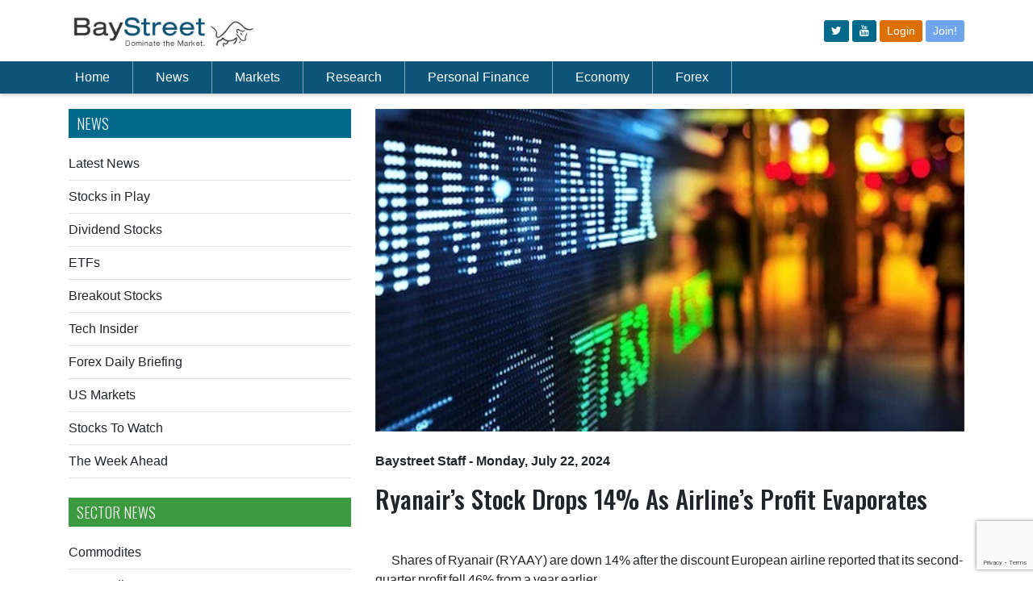

--- FILE ---
content_type: text/html; charset=utf-8
request_url: http://www.baystreet.ca/stockstowatch/18540/Ryanairs-Stock-Drops-14-As-Airlines-Profit-Evaporates
body_size: 11214
content:


<!DOCTYPE html PUBLIC "-//W3C//DTD XHTML 1.0 Transitional//EN" "http://www.w3.org/TR/xhtml1/DTD/xhtml1-transitional.dtd">
<html xmlns="http://www.w3.org/1999/xhtml">
<head><link href="../../App_Themes/public/common.css" type="text/css" rel="stylesheet" /><link href="../../App_Themes/public/desktop.css" type="text/css" rel="stylesheet" /><link href="../../App_Themes/public/mobile.css" type="text/css" rel="stylesheet" /><meta charset="utf-8" /><title>
	Baystreet.ca - Ryanair’s Stock Drops 14% As Airline’s Profit Evaporates   
</title><link rel="preconnect" href="https://fonts.gstatic.com" /><link href="https://fonts.googleapis.com/css2?family=Oswald:wght@300;500&amp;display=swap" rel="stylesheet" /><link href="https://fonts.googleapis.com/css?family=Montserrat:400,700" rel="stylesheet" type="text/css" /><link rel="stylesheet" href="https://cdn.jsdelivr.net/npm/bootstrap@4.6.0/dist/css/bootstrap.min.css" integrity="sha384-B0vP5xmATw1+K9KRQjQERJvTumQW0nPEzvF6L/Z6nronJ3oUOFUFpCjEUQouq2+l" crossorigin="anonymous" /><meta name='viewport' content='width=device-width, initial-scale=1.0'><link href="/App_Themes/public/common.css" rel="stylesheet" /><link href="/css/qmod.css?v=3.3" rel="stylesheet" /><link href="/App_Themes/public/desktop.css?v=2" rel="stylesheet" /><link href="/css/all.css?v=3.1" rel="stylesheet" />
    <script src="https://code.jquery.com/jquery-3.6.0.min.js"></script>
    <script src="https://code.jquery.com/jquery-migrate-1.4.1.min.js"></script>
    <script src="https://app.quotemedia.com/js/qmjquery/1.2.3/jquery.js" type="text/javascript" charset="utf-8"></script>
    <script src="https://app.quotemedia.com/js/qmjquery/plugins/jquery.cookie.js" type="text/javascript" charset="utf-8"></script>
    <script src="https://app.quotemedia.com/js/recentQuotes.js" type="text/javascript" charset="utf-8"></script>
    <script src="https://app.quotemedia.com/js/qmjquery/plugins/jquery.autocomplete.js" type="text/javascript" charset="utf-8"></script>
    <script src="https://app.quotemedia.com/js/qmjquery/plugins/jquery.autocompleteInit.js" type="text/javascript" charset="utf-8"></script>
    <script src="/scripts/jquery.autocompleteInit.js?v=1" type="text/javascript" charset="utf-8"></script>
    <script src="/apps/scripts/common.js"></script>
    <script src="https://cdnjs.cloudflare.com/ajax/libs/moment.js/2.29.1/moment.min.js"></script>
    <script src="//cdnjs.cloudflare.com/ajax/libs/numeral.js/2.0.6/numeral.min.js"></script>
    <script type="text/javascript"> icBeacon('BayStreet'); </script>
    <script type="text/javascript">
        window._mfq = window._mfq || [];
        (function () {
            var mf = document.createElement("script");
            mf.type = "text/javascript"; mf.defer = true;
            mf.src = "//cdn.mouseflow.com/projects/94f64140-b927-42ad-86a7-42a933424c8d.js";
            document.getElementsByTagName("head")[0].appendChild(mf);
        })();
    </script>


    
        
        <script src="https://unpkg.com/vue@3.2.41/dist/vue.global.prod.js"></script>
        
    <script src="/js/net3000.js"></script>
    <script src="/scripts/baystreet.js?v=3"></script>
    <script>
        if (window.location.href.includes("localhost")) {
            net3000.common.apiurl = "http://localhost:3000/";
        } else {
            net3000.common.apiurl = "/api/";
        }
    </script>
    
    

      <link rel="amphtml" href="/amp/articles/stockstowatch.aspx?articleid=99934">
     <script type="application/ld+json">
       
        {
  "@context": "http://schema.org",
  "@type": "NewsArticle",
  "mainEntityOfPage": {
    "@type": "WebPage",
    "@id": "http://www.baystreet.ca/articles/stockstowatch.aspx?id=18540"
  },
  "headline": "Ryanair’s Stock Drops 14% As Airline’s Profit Evaporates   ",
  "image": {
    "@type": "ImageObject",
    "url": "http://www.baystreet.ca/images/articlegroups/original/7/stockstowatch2.jpg",
    "height": 400,
    "width": 800
  },
  "datePublished": "2024-07-22T09:40:00-04:00",
  "dateModified": "2024-07-22T09:40:00-04:00",
  "author": {
    "@type": "Person",
    "name": "Baystreet Staff"
  },
   "publisher": {
    "@type": "Organization",
    "name": "BayStreet.ca",
    "logo": {
      "@type": "ImageObject",
      "url": "http://www.baystreet.ca/images/logo.png",
      "width": 206,
      "height": 26
    }
  },
  "description": "Stocks to Watch"
}
    </script>
    

<meta property="og:title" content="Ryanair’s Stock Drops 14% As Airline’s Profit Evaporates   " /><meta property="og:description" content="Shares of Ryanair (RYAAY) are down 14% after the discount European airline reported that its second-quarter profit fell 46% from a year earlier. 

The carrier, based in Ireland, also reported that its fares will be lower than expected for the remainder ..." /><meta property="og:image" content="http://www.baystreet.ca/images/articlegroups/original/7/stockstowatch2.jpg" /><meta property="og:type" content="Article" /><meta property="og:url" content="http://www.baystreet.ca/stockstowatch/18540/Ryanairs-Stock-Drops-14-As-Airlines-Profit-Evaporates" /><meta name="apple-mobile-web-app-title" content="Ryanair’s Stock Drops 14% As Airline’s Profit Evaporates   " /><meta name="apple-touch-icon-precomposed" content="http://www.baystreet.ca/images/Logo-App-Big.png" /><meta name="description" content="Shares of Ryanair (RYAAY) are down 14% after the discount European airline reported that its second-quarter profit fell 46% from a year earlier. 

The carrier, based in Ireland, also reported that its fares will be lower than expected for the remainder ..." /></head>
<body >
    <a name="topicon"></a>
    <div id="wrapper">
        <div class="w1">
            <header id="header">
                <!-- Logo/Icon Row -->
                <div class="container py-3">
                    <div class="row">
                        <div class="col">
                            <a href="/">
                                <img src="/images/baystreet-logo.jpg" width="230" alt="Baystreet.ca" />
                            </a>
                        </div>
                        <div class="col d-flex">
                            <div class="d-none d-md-block ml-auto align-self-center">
                                <div class="top-btns">
                                    <a class="btn btn-sm" href="https://www.twitter.com/baystreet_ca" target="_blank"><i class="fa fa-twitter"></i></a>
                                    <a class="btn btn-sm" href="https://www.youtube.com/@baystreetinsider" target="_blank"><i class="fa fa-youtube"></i></a>

                                    
                                    <a class="btn btn-sm bg-new-orange" href="/login.aspx">Login</a>
                                    <a class="btn btn-sm bg-new-primary" href="/join.aspx">Join!</a>
                                    
                                </div>
                            </div>
                            <span class="d-md-none ml-auto align-self-center" id="mobile-menu-opener">
                                <svg xmlns="http://www.w3.org/2000/svg" width="30" height="30" viewBox="0 0 30 30" role="img" focusable="false">
                                    <title>Menu</title>
                                    <path stroke="currentColor" stroke-linecap="round" stroke-miterlimit="10" stroke-width="2" d="M4 7h22M4 15h22M4 23h22"></path></svg>
                            </span>
                        </div>
                    </div>
                </div>
                <!-- Nav Menu -->
                <div class="header-holder">
                    <div class="header-content">
                        <div class="container">
                            <nav class="navbar navbar-expand-lg navbar-dark">
                                <div class="collapse navbar-collapse" id="navbarSupportedContent">
                                    <ul class="navbar-nav mr-auto" id="pc-nav">
                                        <li class="nav-item pl-md-0">
                                            <a class="nav-link" href="/">Home</a>
                                        </li>
                                        <li class="nav-item">
                                            <a class="nav-link" href="/latestnews.aspx">News</a>
                                        </li>
                                        <li class="nav-item">
                                            <a class="nav-link" href="/articles/marketupdates.aspx">Markets</a>
                                        </li>
                                        <li class="nav-item">
                                            <a class="nav-link" href="/quotedata/stock_screener.aspx">Research</a>
                                        </li>
                                        <li class="nav-item">
                                            <a class="nav-link" href="/articles/baystreetschool.aspx">Personal Finance</a>
                                        </li>
                                        <li class="nav-item">
                                            <a class="nav-link" href="/articles/economiccommentary.aspx">Economy</a>
                                        </li>
                                        <li class="nav-item">
                                            <a class="nav-link" href="/articles/forex_trader.aspx">Forex</a>
                                        </li>
                                        
                                        <li class="nav-item d-md-none"><a class="nav-link" href="/login.aspx">Login</a></li>
                                        <li class="nav-item d-md-none"><a class="nav-link" href="/join.aspx">Join!</a></li>
                                        
                                        <li class="nav-item d-md-none pt-3" style="padding-left: 10px"></li>
                                    </ul>
                                    <div style="width: 180px; display:flex;">
                                        <!-- symbol lookup -->
                                        <div data-qmod-tool="smartsymbollookup"
                                            data-qmod-params='{
                                                "placeholderText": "Symbol Lookup",
                                                "callbackurl": "https://www.baystreet.ca/quotedata/quote.aspx?ticker=" ,"search":"symbol"
                                            }'
                                            class="qtool" id="masterpage">
                                        </div>
                                    </div>
                                </div>
                            </nav>
                        </div>
                    </div>
                </div>

                <!-- Mobile Menu -->
                <nav id="nav" class="d-none navbar navbar-expand-lg header-content p-3">
                    <div style="width: 100%" class="mb-3">
                        <!-- symbol lookup -->
                        <div data-qmod-tool="smartsymbollookup"
                            data-qmod-params='{
                                "placeholderText": "Symbol Lookup",
                                "callbackurl": "https://www.baystreet.ca/quotedata/quote.aspx?ticker=" ,"search":"symbol"
                                }'
                            class="qtool" id="masterpage2">
                        </div>
                    </div>
                    <ul class="navbar-nav" style="overflow-y: auto; max-height: 100vh;">
                        <li class="nav-item">
                            <a href="/">Home</a>
                        </li>
                        <li class="nav-item">
                            <a id="ctl00_ctl00_newscontainer">News</a>
                            <div class="dropdown">
                                <div class="drop-holder">
                                    <div class="container">
                                        <div class="row">
                                            

                                            <div class="col-md">
                                                <div class="title my-3 text-white"><strong>NEWS</strong></div>
                                                <ul>
                                                    <li><a href='/latestnews.aspx'>Latest News</a></li>
                                                    <li><a href='/articles/stocksinplay.aspx'>Stocks in Play</a></li>
                                                    <li><a href='/articles/dividends.aspx'>Dividend Stocks</a></li>
                                                    <li><a href='/articles/breakoutstocks.aspx'>Breakout Stocks</a></li>
                                                    <li><a href='/articles/techinsider.aspx'>Tech Insider</a></li>
                                                    <li><a href="/articles/forex_trader.aspx">Forex Daily Briefing</a></li>
                                                    <li><a href="/usmarkets.aspx">US Markets</a></li>
                                                    <li><a href='/articles/stockstowatch.aspx'>Stocks to Watch</a></li>
                                                    <li><a href="/articles/the_week_ahead.aspx">The Week Ahead</a></li>
                                                </ul>
                                            </div>
                                            <div class="col-md">
                                                <div class="title my-3 text-white"><strong>SECTOR NEWS</strong></div>
                                                <ul>

                                                    <li><a href="/articles/commodities.aspx">Commodites</a></li>
                                                    <li><a href="/articles/commoditynews.aspx">Commodity News</a></li>
                                                    <li><a href='/articles/mining_news.aspx'>Metals &amp; Mining News</a></li>
                                                    <li><a href='/articles/oilnews.aspx'>Crude Oil News</a></li>
                                                    <li><a href='/articles/CryptoNews.aspx'>Crypto News</a></li>
                                                    <li><a href='/articles/merger_news.aspx'>M &amp; A News</a></li>


                                                </ul>
                                            </div>
                                            <div class="col-md">
                                                <div class="title my-3 text-white"><strong>Newswires</strong></div>

                                                <ul>
                                                    <li><a href='/articles/otcnews.aspx'>OTC Company News</a></li>
                                                    <li><a href='/articles/tsxnews.aspx'>TSX Company News</a></li>
                                                    <li><a href='/articles/earnings_news.aspx'>Earnings Announcements</a></li>
                                                    <li><a href='/articles/dividend_news.aspx'>Dividend Announcements</a></li>
                                                </ul>
                                            </div>
                                        </div>
                                    </div>
                                </div>
                            </div>
                        </li>
                        <li>
                            <a id="ctl00_ctl00_marketcontainer">Markets</a>
                            <div class="dropdown">
                                <div class="drop-holder">
                                    <div class="container">
                                        <div class="row">
                                            
                                            <div class="col-md-3">
                                                <ul>
                                                    <li><a href='/articles/marketupdates.aspx'>Market Update</a></li>
                                                    <li><a href='/articles/foreignmarketwrap.aspx'>Foreign Markets Update</a></li>

                                                    <li class="hidden-mobile"><a href='/quotedata/sector_indices.aspx'>TSX Sector Watch</a></li>
                                                    <li class="visible-mobile"><a href='/quotedata/sector_indices_mobile.aspx'>TSX Sector Watch</a></li>
                                                    <li><a href="/marketstats/">Most Actives</a></li>
                                                </ul>
                                            </div>
                                            <div class="col-md-3">
                                                <ul>
                                                    <li><a href='/articles/ipo_tsx.aspx'>New Listings – TSX</a></li>
                                                    <li><a href='/articles/ipo_tsxv.aspx'>New Listings – TSX-Venture</a></li>
                                                    <li><a href="/marketupdates/">Currencies</a></li>





                                                </ul>
                                            </div>
                                        </div>
                                    </div>
                                </div>
                            </div>
                        </li>
                        <li>
                            <a id="ctl00_ctl00_researchcontainer">Research</a>
                            <div class="dropdown">
                                <div class="drop-holder">
                                    <div class="container">
                                        <div class="row">
                                            
                                            <div class="col-md-3">
                                                <ul>
                                                    <li><a href='/articles/analyst_ratings.aspx'>Analyst Ratings</a></li>
                                                    <li><a href='/articles/insider_trades.aspx'>Insider Trades</a></li>
                                                    <li><a href='/articles/research_reports/research_reports.aspx'>Research Reports</a></li>
                                                    <li><a href='/quotedata/stock_screener.aspx'>Stock Screener</a></li>
                                                    <li><a href="/quotedata/MSFT/charts/">Interactive Charts</a></li>

                                                </ul>
                                            </div>
                                            <div class="col-md-3">
                                            </div>
                                        </div>
                                    </div>
                                </div>
                            </div>
                        </li>

                        <li>
                            <a id="ctl00_ctl00_financecontainer">Personal Finance</a>
                            <div class="dropdown">
                                <div class="drop-holder">
                                    <div class="container">
                                        <div class="row">
                                            
                                            <div class="col-md-3">
                                                <ul>
                                                    <li><a href='/quotedata/webportfolio.aspx'>Portfolio</a></li>
                                                    <li class="hidden-mobile"><a href='/quotedata/mywatchlist.aspx'>Watch List</a></li>
                                                    <li class="visible-mobile"><a href='/quotedata/mywatchlist_mobile.aspx'>Watch List</a></li>
                                                    <li><a href='/articles/baystreetschool.aspx'>Baystreet School</a></li>
                                                    <li><a href='/interest_rates/prime_rates.aspx'>Prime Rates</a></li>
                                                    <li><a href='/interest_rates/gic_rates.aspx'>GIC Rates</a></li>
                                                </ul>
                                            </div>
                                            <div class="col-md-3">
                                                <ul>
                                                    <li><a href='/interest_rates/deposit_accounts.aspx'>Deposit Account Rates</a></li>
                                                    <li><a href='/interest_rates/mortgage_rates.aspx'>Compare Mortgage Rates</a></li>
                                                    <li><a href='/interest_rates/credit_cards.aspx'>Compare Credit Cards</a></li>
                                                    
                                                </ul>
                                            </div>
                                        </div>
                                    </div>
                                </div>
                            </div>
                        </li>
                        <li>
                            <a id="ctl00_ctl00_economycontainer">Economy</a>
                            <div class="dropdown">
                                <div class="drop-holder">
                                    <div class="container">
                                        <div class="row">
                                            
                                            <div class="col-md-3">
                                                <ul>
                                                    <li><a href='/articles/economiccommentary.aspx'>Economic Commentary</a></li>
                                                    <li><a href='/articles/econ_calendar.aspx'>Economic Calendar</a></li>
                                                    <li><a href='/articles/globalmarkets.aspx'>Global Economies</a></li>
                                                    <li><a href='/articles/econ_calendar_us.aspx'>Global Economic Calendar</a></li>
                                                </ul>
                                            </div>
                                        </div>
                                    </div>
                                </div>
                            </div>
                        </li>
                        <li>
                            <a href="/articles/forex_trader.aspx">Forex</a>
                        </li>
                        
                        <li class="d-md-none"><a href="/login.aspx">Login</a></li>
                        <li class="d-md-none"><a href="/join.aspx">Join!</a></li>
                        
                        <li class="d-md-none pt-3" style="padding-left: 10px">
                            <a class="btn btn-outline-light mr-2" href="https://www.twitter.com/baystreet_ca" target="_blank" style="display: inline-block">
                                <i class="fa fa-twitter" style="line-height: 30px"></i>
                            </a>
                            <a class="btn btn-outline-light" href="http://rss.baystreet.ca/" target="_blank" style="display: inline-block">
                                <i class="fa fa-rss" style="line-height: 30px"></i>
                            </a>
                        </li>
                    </ul>
                </nav>
            </header>
            <main id="main" role="main">
                <div class="main-container">
                    <div class="block-holder">
                        <div style="height: 100px;" class="d-md-none"></div>
                        <div style="height: 75px;" class="d-none d-md-block"></div>
                        <div class="advertise-holder">
                            <div class="img-holder">
                                <a href="#">
                                    <span data-picture data-alt="image description">
                                        
                                            <div class="visible-tablet">
                                            </div>
                                            <div class="visible-mobile">
                                            </div>
                                        
                                    </span>
                                </a>
                            </div>

                        </div>
                        <div style="height: 20px;"></div>
                    </div>
                    <div class="d-none d-md-block mb-3">
                        <div id="IC_d_728x90_1"></div>
                    </div>
                    
    

                </div>
                
                    <div id="IC_m_320x50_1"></div>
                
                <div class="container">
                    
    <form name="aspnetForm" method="post" action="./Ryanairs-Stock-Drops-14-As-Airlines-Profit-Evaporates?id=18540" id="aspnetForm">
<div>
<input type="hidden" name="__VIEWSTATE" id="__VIEWSTATE" value="/[base64]/[base64]" />
</div>

<div>

	<input type="hidden" name="__VIEWSTATEGENERATOR" id="__VIEWSTATEGENERATOR" value="0F3AAF74" />
</div>
        <div class="row mb-5">
            <div class="col-md-4 order-2 order-md-1">
                
	    	         <div class="d-sm-none mb-3">
    <div id="IC_m_3x3_1"></div>
</div>
<h2 class="blueinside">News</h2>
<a href="/latestnews.aspx">Latest News</a>
<div class="clearfix"></div>
<hr class="my-2" />
<a href="/articles/stocksinplay.aspx">Stocks in Play</a>
<div class="clearfix"></div>
<hr class="my-2" />
<a href="/articles/dividends.aspx">Dividend Stocks</a>
<div class="clearfix"></div>
<hr class="my-2" />
<a href="/articles/etfs.aspx">ETFs</a>
<div class="clearfix"></div>
<hr class="my-2" />
<a href="/articles/breakoutstocks.aspx">Breakout Stocks</a>
<div class="clearfix"></div>
<hr class="my-2" />
<a href="/articles/techinsider.aspx">Tech Insider</a>
<div class="clearfix"></div>
<hr class="my-2" />
<a href="/articles/forex_trader.aspx">Forex Daily Briefing</a>
<div class="clearfix"></div>
<hr class="my-2" />
<a href="/usmarkets.aspx">US Markets</a>
<div class="clearfix"></div>
<hr class="my-2" />
<a href="/articles/stockstowatch.aspx">Stocks To Watch</a>
<div class="clearfix"></div>
<hr class="my-2" />
<a href="/articles/the_week_ahead.aspx">The Week Ahead</a>
<div class="clearfix"></div>
<hr class="mt-2 mb-4" />
<div class="d-none d-sm-block my-3">
    <div id="IC_d_300x250_1"></div>
</div>
<h2 class="greeninside">SECTOR NEWS</h2>
<a href="/articles/commodities.aspx">Commodites</a>
<div class="clearfix"></div>
<hr class="my-2" />
<a href="/articles/commoditynews.aspx">Commodity News</a>
<div class="clearfix"></div>
<hr class="my-2" />
<a href='/articles/mining_news.aspx'>Metals &amp; Mining News</a>
<div class="clearfix"></div>
<hr class="my-2" />
<a href='/articles/oilnews.aspx'>Crude Oil News</a>
<div class="clearfix"></div>
<hr class="my-2" />
<a href='/articles/CryptoNews.aspx'>Crypto News</a>
<div class="clearfix"></div>
<hr class="my-2" />
<a href='/articles/merger_news.aspx'>M &amp; A News</a>
<div class="clearfix"></div>
<hr class="mt-2 mb-4" />
<div class="d-none d-sm-block">
    <div id="IC_d_300x250_2"></div>
</div>
<div class="my-3 d-sm-none">
    <div id="IC_m_300x250_1"></div>
</div>
<h2 class="blueinside">Newswires</h2>
<a href='/articles/otcnews.aspx'>OTC Company News</a>
<div class="clearfix"></div>
<hr class="my-2" />
<a href='/articles/tsxnews.aspx'>TSX Company News</a>
<div class="clearfix"></div>
<hr class="my-2" />
<a href='/articles/earnings_news.aspx'>Earnings Announcements</a>
<div class="clearfix"></div>
<hr class="my-2" />
<a href='/articles/dividend_news.aspx'>Dividend Announcements</a>
<div class="clearfix"></div>
<hr class="my-2" />

        <img src='/images/trackingimage.gif?articleid=99934' width="0" height="0"/>
	
<div class="widget-block mt-4">
	
									<section class="widget projects">



										<h3>Stocks to Watch</h3>
										<ul class="list">
                                            
                                        <li>
												<div class="img-box alignleft box70">
													<a id="ctl00_ctl00_maincontent_sidebar_relatedstories_ctl00_HyperLink2" title="Tilray’s Stock Soars 30% On Reports Trump Will Reclassify Cannabis" href="/stockstowatch/22295/Tilrays-Stock-Soars-30-On-Reports-Trump-Will-Reclassify-Cannabis"><img title="Tilray’s Stock Soars 30% On Reports Trump Will Reclassify Cannabis" src="/images/articlegroups/thumb/7/private/aphria.jpg" alt="" style="border-width:0px;" /></a>
												</div>
												<div class="text">
													<h4><a id="ctl00_ctl00_maincontent_sidebar_relatedstories_ctl00_HyperLink1" href="/stockstowatch/22295/Tilrays-Stock-Soars-30-On-Reports-Trump-Will-Reclassify-Cannabis">Tilray’s Stock Soars 30% On Reports Trump Will Reclassify Cannabis</a></h4>
												</div>
											</li>	                                       
                                    
                                        <li>
												<div class="img-box alignleft box70">
													<a id="ctl00_ctl00_maincontent_sidebar_relatedstories_ctl01_HyperLink2" title="Broadcom Posts Strong Financial Results As A.I. Chip Sales Accelerate " href="/stockstowatch/22294/Broadcom-Posts-Strong-Financial-Results-As-AI-Chip-Sales-Accelerate"><img title="Broadcom Posts Strong Financial Results As A.I. Chip Sales Accelerate " src="/images/articlegroups/thumb/7/private/NVIDIA.jpg" alt="" style="border-width:0px;" /></a>
												</div>
												<div class="text">
													<h4><a id="ctl00_ctl00_maincontent_sidebar_relatedstories_ctl01_HyperLink1" href="/stockstowatch/22294/Broadcom-Posts-Strong-Financial-Results-As-AI-Chip-Sales-Accelerate">Broadcom Posts Strong Financial Results As A.I. Chip Sales Accelerate </a></h4>
												</div>
											</li>	                                       
                                    
                                        <li>
												<div class="img-box alignleft box70">
													<a id="ctl00_ctl00_maincontent_sidebar_relatedstories_ctl02_HyperLink2" title="Lululemon’s Stock Jumps 10% On News CEO Is Stepping Down" href="/stockstowatch/22293/Lululemons-Stock-Jumps-10-On-News-CEO-Is-Stepping-Down"><img title="Lululemon’s Stock Jumps 10% On News CEO Is Stepping Down" src="/images/articlegroups/thumb/7/private/LULU-Logo.jpg" alt="" style="border-width:0px;" /></a>
												</div>
												<div class="text">
													<h4><a id="ctl00_ctl00_maincontent_sidebar_relatedstories_ctl02_HyperLink1" href="/stockstowatch/22293/Lululemons-Stock-Jumps-10-On-News-CEO-Is-Stepping-Down">Lululemon’s Stock Jumps 10% On News CEO Is Stepping Down</a></h4>
												</div>
											</li>	                                       
                                    
                                        <li>
												<div class="img-box alignleft box70">
													<a id="ctl00_ctl00_maincontent_sidebar_relatedstories_ctl03_HyperLink2" title="Costco’s Financial Results Beat Wall Street Estimates " href="/stockstowatch/22292/Costcos-Financial-Results-Beat-Wall-Street-Estimates"><img title="Costco’s Financial Results Beat Wall Street Estimates " src="/images/articlegroups/thumb/7/private/Costco_Photo_05_PH.jpg" alt="" style="border-width:0px;" /></a>
												</div>
												<div class="text">
													<h4><a id="ctl00_ctl00_maincontent_sidebar_relatedstories_ctl03_HyperLink1" href="/stockstowatch/22292/Costcos-Financial-Results-Beat-Wall-Street-Estimates">Costco’s Financial Results Beat Wall Street Estimates </a></h4>
												</div>
											</li>	                                       
                                    
                                        <li>
												<div class="img-box alignleft box70">
													<a id="ctl00_ctl00_maincontent_sidebar_relatedstories_ctl04_HyperLink2" title="Will Oracle&#39;s 10% Drop Cause the AI Bubble to Pop?" href="/stockstowatch/22291/Will-Oracles-10-Drop-Cause-the-AI-Bubble-to-Pop"><img title="Will Oracle&#39;s 10% Drop Cause the AI Bubble to Pop?" src="/images/articlegroups/thumb/7/private/Amazon.jpg" alt="" style="border-width:0px;" /></a>
												</div>
												<div class="text">
													<h4><a id="ctl00_ctl00_maincontent_sidebar_relatedstories_ctl04_HyperLink1" href="/stockstowatch/22291/Will-Oracles-10-Drop-Cause-the-AI-Bubble-to-Pop">Will Oracle's 10% Drop Cause the AI Bubble to Pop?</a></h4>
												</div>
											</li>	                                       
                                    
																					
										</ul>
                                        <div ><a href="/articles/latest-100.aspx?id=7"><h3>Previous Articles</h3></a></div>

									</section>
								</div>



                <div class="advert-block">
                    <section class="advertise-holder"></section>
                </div>
                
<script type="text/javascript" src="https://www.google.com/recaptcha/api.js?render=6LfeZ98bAAAAAJmTWFgcXdvxl-8MiHyR1JsEwskF"></script>
<style>
    #email:focus + div {
        display: block;
    }

    .captcha-content {
        margin-top: 5px;
    }

    .captcha-validate {
        color: red;
        background-color: #fab3b3;
        margin-top: 5px;
        padding: 4px;
        display: inline-block;
        border-radius: 5px;
    }
</style>
<section class="widget newsletter mb-3" id="newsletter-form">
    <h3><span>Subscribe to Get Small Cap</span> News & Alerts</h3>
    <div v-html="msgBox"></div>
    <fieldset class="newsletter-form">
        <input type="email" v-bind:disabled="processing" v-model="email" class="input-control" placeholder="Email Address" />
        <button v-on:click="verifyCaptcha()" type="button" v-bind:disabled="disabledSend" class="submit icon-3" v-if="!processing"></button>
        <button v-else type="button" disabled class="submit icon-3"><i class="fa fa-spinner fa-spin"></i></button>
    </fieldset>
</section>
<script>
    $(function () {
        Vue.createApp({
            data() {
                return {
                    email: null,
                    msgBox: '',
                    processing: false
                }
            },
            methods: {
                async save(token) {
                    const res = await net3000.common.handlePromise({ url: 'subscribe', body: JSON.stringify({ email: this.email, token: token }), method: 'post' });
                    if (res.success) {
                        this.email = null;
                    }
                    this.processing = false;
                    this.msgBox = res.html;
                },
                async verifyCaptcha() {
                    const self = this;
                    self.processing = true;
                    if (!self.validateEmail(self.email)) {
                        self.processing = false;
                        self.msgBox = `<div class="alert alert-danger fade show" role="alert"><i class="fa fa-check-circle mr-2"></i><strong>Invalid</strong>. Invalid email address.</div>`;
                        return;
                    }
                    grecaptcha.ready(function () {
                        grecaptcha.execute('6LfeZ98bAAAAAJmTWFgcXdvxl-8MiHyR1JsEwskF', { action: 'submit' }).then(async function (token) {
                            await self.save(token);
                        });
                    });

                },
                validateEmail() {
                    return String(this.email)
                        .toLowerCase()
                        .match(/^(([^<>()[\]\\.,;:\s@"]+(\.[^<>()[\]\\.,;:\s@"]+)*)|.(".+"))@((\[[0-9]{1,3}\.[0-9]{1,3}\.[0-9]{1,3}\.[0-9]{1,3}\])|(([a-zA-Z\-0-9]+\.)+[a-zA-Z]{2,}))$/);

                },

            },
            computed: {

                disabledSend() {

                    return !this.email || !this.validateEmail()
                }
            }
        }).mount("#newsletter-form");
    });

</script>

                <div class="mb-3 d-sm-none">
                    <div id="IC_m_300x250_2"></div>
                </div>
            </div>
            <div class="col-md-8 order-1 order-md-2">
                
     <article class="article">

    <div class="main-img max400">
										<span data-picture data-alt='Ryanair’s Stock Drops 14% As Airline’s Profit Evaporates   '>
											<span data-src='/images/articlegroups/original/7/stockstowatch2.jpg' data-width="1040" data-height="325" ></span>
											<span data-src='/images/articlegroups/original/7/stockstowatch2.jpg' data-width="624" data-height="325" data-media="(max-width:1460px)" ></span>
											<span data-src='/images/articlegroups/large/7/stockstowatch2.jpg' data-width="668" data-height="325" data-media="(max-width:1023px)" ></span>
											<span data-src=/images/articlegroups/thumb/7/stockstowatch2.jpg data-width="260" data-height="160" data-media="(max-width:767px)" ></span>
											<!--[if (lt IE 9) & (!IEMobile)]>
												<span data-src="images/img19-large.jpg" data-width="1040" data-height="325"></span>
											<![endif]-->
											<!-- Fallback content for non-JS browsers. Same img src as the initial, unqualified source element. -->
											<noscript><img src='/images/articlegroups/large/7/stockstowatch2.jpg' width="1040" height="325" alt='Ryanair’s Stock Drops 14% As Airline’s Profit Evaporates   ' ></noscript>
										</span>
									</div>
         <div class="text-block">
										<header class="header">
<div class="addthis_sharing_toolbox"></div>
											<!-- copy this line to replace time/author -->
											<time itemprop="datePublished"  datetime='2024-07-22'>
												<a href="/byauthor.aspx?author=Baystreet+Staff">
												<span itemscope itemtype="http://schema.org/Person"    itemprop="author">Baystreet Staff</span></a> - Monday, July 22, 2024</time><p></p>
											 <!-- end copy this line to replace time/author -->
											<h1>Ryanair’s Stock Drops 14% As Airline’s Profit Evaporates   </h1>
										</header>
										<div class="holder">
											
											<div class="text">
                                                <!-- Add this under text div tag-->
                                                <span class="advertise-holder">
                                                    
			                                    </span>
                                                <!-- End Add this under text div tag-->
												<p>Shares of Ryanair (RYAAY) are down 14% after the discount European airline reported that its second-quarter profit fell 46% from a year earlier. </p><p>The carrier, based in Ireland, also reported that its fares will be lower than expected for the remainder of the summer and heading into autumn. </p><p>Specifically, Ryanair announced a Q2 profit after tax of 360 million Euros ($392 million U.S.). That’s compares to 663 million Euros in profit a year ago.</p><p>Management cited weaker-than-anticipated fares as the reason for the steep profit decline.</p><p>However, the profit plunge comes despite a 10% increase in passenger traffic to 55.5 million people during Q2. </p><p>The airline previously said that it was operating its “largest ever schedule” this summer with over 200 new routes added in recent weeks.</p><p>However, executives at Ryanair now say that fares are expected to be lower in coming months. The company added that it’s too early to make forecasts for the entire year.</p><p>Prior to today (July 22), Ryanair’s stock had declined 12% on the year and was trading at $114.32 U.S. per share on the Nasdaq exchange in America. </p><p><br></p>
												</div>
											</div>
										</div>
        </article>

                
            </div>
        </div>
    </form>

                </div>
            </main>
        </div>

        

        
            <div align="center" class="visible-tablet">
            </div>
            <div align="center" class="visible-mobile">
            </div>
            <br>
            <br>
        

        <br>
        <br>

        <footer id="footer">
            <div class="footer-holder">
                <div class="container">
                    <div class="holder">
                        <ul class="social-networks">
                            <li><a href="https://www.twitter.com/baystreet_ca" target="_blank" class="icon-twitter-squared"></a></li>

                            <li><a href="http://rss.baystreet.ca/" target="_blank" class="icon-rss-squared"></a></li>
                        </ul>
                        
                        <ul class="footer-nav">

                            <li><a href="/about.aspx">About Us</a></li>
                            <li><a href="/contactus.aspx">Contact Us</a></li>
                            <li><a href="/advertise.aspx">Advertise</a></li>
                            <li><a href="/licensedproducts.aspx">License Our Content</a></li>
                            <li><a href="/jobs.aspx">Jobs</a></li>
                            <li><a href="/disclaimer.aspx">Disclaimer</a></li>
                            <li><a href="/privacy_policy.aspx">Privacy Policy</a></li>
                            <li><a href="/ccpa.aspx">Do Not Sell My Information</a></li>
                        </ul>
                    </div>
                    <p>Copyright 1998 - 2025 <a href="#">Baystreet.ca</a> Media Corp. All rights reserved. Nasdaq Stocks: Information delayed 15 minutes. Non-Nasdaq Stocks: Information delayed 20 minutes. Bid and Ask quotation information for NYSE and AMEX securities is only available on a real time basis. Market Data is provided by QuoteMedia.com. Earnings by Zacks. Analyst Ratings by Zacks</p>
                </div>
            </div>
        </footer>

    </div>

    <script type="text/javascript" src="/js/jquery.main.js"></script>
    <script type="text/javascript" src="https://s7.addthis.com/js/300/addthis_widget.js#pubid=baystreet" async="async"></script>
    <script src="https://cdn.jsdelivr.net/npm/bootstrap@4.6.0/dist/js/bootstrap.bundle.min.js" integrity="sha384-Piv4xVNRyMGpqkS2by6br4gNJ7DXjqk09RmUpJ8jgGtD7zP9yug3goQfGII0yAns" crossorigin="anonymous"></script>
    <script type="text/javascript">
        function quotemedialink(symbolboxid) {
            var symbol = $("#" + symbolboxid).val();
            symbol = symbol.replace(":", "-");
            window.location = 'https://app.quotemedia.com/quotetools/clientForward?targetURL=' + encodeURI(`https://www.baystreet.ca/quotedata/${symbol}/detailedquotetabchartnews/`);
        }

        $("#symbolText,.symbolLookup").keypress(function (event) {
            var myid = $(this).attr("id");
            if (event.which == 13) {
                event.preventDefault();
                quotemedialink(myid);
            }
        });

    </script>

    

    <script>
        (function (i, s, o, g, r, a, m) {
            i['GoogleAnalyticsObject'] = r; i[r] = i[r] || function () {
                (i[r].q = i[r].q || []).push(arguments)
            }, i[r].l = 1 * new Date(); a = s.createElement(o),
                m = s.getElementsByTagName(o)[0]; a.async = 1; a.src = g; m.parentNode.insertBefore(a, m)
        })(window, document, 'script', 'https://www.google-analytics.com/analytics.js', 'ga');

        ga('create', 'UA-51999513-1', 'auto');
        ga('send', 'pageview');

    </script>

    <script async data-id="101308834" src="//static.getclicky.com/js"></script>

    <script type="text/javascript" src="//script.crazyegg.com/pages/scripts/0127/8604.js" async="async"></script>

    
    <script id="qmod"
        type="application/javascript"
        src="//qmod.quotemedia.com/js/qmodLoader.js"
        data-qmod-wmid="90338"></script>
    <div id="topicon"><a href="#top"><i class="fa fa-chevron-up"></i></a></div>
    
    

<script defer src="https://static.cloudflareinsights.com/beacon.min.js/vcd15cbe7772f49c399c6a5babf22c1241717689176015" integrity="sha512-ZpsOmlRQV6y907TI0dKBHq9Md29nnaEIPlkf84rnaERnq6zvWvPUqr2ft8M1aS28oN72PdrCzSjY4U6VaAw1EQ==" data-cf-beacon='{"version":"2024.11.0","token":"10db1ba924944267a0bcbf462cebb18d","r":1,"server_timing":{"name":{"cfCacheStatus":true,"cfEdge":true,"cfExtPri":true,"cfL4":true,"cfOrigin":true,"cfSpeedBrain":true},"location_startswith":null}}' crossorigin="anonymous"></script>
</body>
</html>


--- FILE ---
content_type: text/html; charset=utf-8
request_url: https://www.google.com/recaptcha/api2/anchor?ar=1&k=6LfeZ98bAAAAAJmTWFgcXdvxl-8MiHyR1JsEwskF&co=aHR0cDovL3d3dy5iYXlzdHJlZXQuY2E6ODA.&hl=en&v=7gg7H51Q-naNfhmCP3_R47ho&size=invisible&anchor-ms=20000&execute-ms=15000&cb=m7brimfk5yil
body_size: 48354
content:
<!DOCTYPE HTML><html dir="ltr" lang="en"><head><meta http-equiv="Content-Type" content="text/html; charset=UTF-8">
<meta http-equiv="X-UA-Compatible" content="IE=edge">
<title>reCAPTCHA</title>
<style type="text/css">
/* cyrillic-ext */
@font-face {
  font-family: 'Roboto';
  font-style: normal;
  font-weight: 400;
  font-stretch: 100%;
  src: url(//fonts.gstatic.com/s/roboto/v48/KFO7CnqEu92Fr1ME7kSn66aGLdTylUAMa3GUBHMdazTgWw.woff2) format('woff2');
  unicode-range: U+0460-052F, U+1C80-1C8A, U+20B4, U+2DE0-2DFF, U+A640-A69F, U+FE2E-FE2F;
}
/* cyrillic */
@font-face {
  font-family: 'Roboto';
  font-style: normal;
  font-weight: 400;
  font-stretch: 100%;
  src: url(//fonts.gstatic.com/s/roboto/v48/KFO7CnqEu92Fr1ME7kSn66aGLdTylUAMa3iUBHMdazTgWw.woff2) format('woff2');
  unicode-range: U+0301, U+0400-045F, U+0490-0491, U+04B0-04B1, U+2116;
}
/* greek-ext */
@font-face {
  font-family: 'Roboto';
  font-style: normal;
  font-weight: 400;
  font-stretch: 100%;
  src: url(//fonts.gstatic.com/s/roboto/v48/KFO7CnqEu92Fr1ME7kSn66aGLdTylUAMa3CUBHMdazTgWw.woff2) format('woff2');
  unicode-range: U+1F00-1FFF;
}
/* greek */
@font-face {
  font-family: 'Roboto';
  font-style: normal;
  font-weight: 400;
  font-stretch: 100%;
  src: url(//fonts.gstatic.com/s/roboto/v48/KFO7CnqEu92Fr1ME7kSn66aGLdTylUAMa3-UBHMdazTgWw.woff2) format('woff2');
  unicode-range: U+0370-0377, U+037A-037F, U+0384-038A, U+038C, U+038E-03A1, U+03A3-03FF;
}
/* math */
@font-face {
  font-family: 'Roboto';
  font-style: normal;
  font-weight: 400;
  font-stretch: 100%;
  src: url(//fonts.gstatic.com/s/roboto/v48/KFO7CnqEu92Fr1ME7kSn66aGLdTylUAMawCUBHMdazTgWw.woff2) format('woff2');
  unicode-range: U+0302-0303, U+0305, U+0307-0308, U+0310, U+0312, U+0315, U+031A, U+0326-0327, U+032C, U+032F-0330, U+0332-0333, U+0338, U+033A, U+0346, U+034D, U+0391-03A1, U+03A3-03A9, U+03B1-03C9, U+03D1, U+03D5-03D6, U+03F0-03F1, U+03F4-03F5, U+2016-2017, U+2034-2038, U+203C, U+2040, U+2043, U+2047, U+2050, U+2057, U+205F, U+2070-2071, U+2074-208E, U+2090-209C, U+20D0-20DC, U+20E1, U+20E5-20EF, U+2100-2112, U+2114-2115, U+2117-2121, U+2123-214F, U+2190, U+2192, U+2194-21AE, U+21B0-21E5, U+21F1-21F2, U+21F4-2211, U+2213-2214, U+2216-22FF, U+2308-230B, U+2310, U+2319, U+231C-2321, U+2336-237A, U+237C, U+2395, U+239B-23B7, U+23D0, U+23DC-23E1, U+2474-2475, U+25AF, U+25B3, U+25B7, U+25BD, U+25C1, U+25CA, U+25CC, U+25FB, U+266D-266F, U+27C0-27FF, U+2900-2AFF, U+2B0E-2B11, U+2B30-2B4C, U+2BFE, U+3030, U+FF5B, U+FF5D, U+1D400-1D7FF, U+1EE00-1EEFF;
}
/* symbols */
@font-face {
  font-family: 'Roboto';
  font-style: normal;
  font-weight: 400;
  font-stretch: 100%;
  src: url(//fonts.gstatic.com/s/roboto/v48/KFO7CnqEu92Fr1ME7kSn66aGLdTylUAMaxKUBHMdazTgWw.woff2) format('woff2');
  unicode-range: U+0001-000C, U+000E-001F, U+007F-009F, U+20DD-20E0, U+20E2-20E4, U+2150-218F, U+2190, U+2192, U+2194-2199, U+21AF, U+21E6-21F0, U+21F3, U+2218-2219, U+2299, U+22C4-22C6, U+2300-243F, U+2440-244A, U+2460-24FF, U+25A0-27BF, U+2800-28FF, U+2921-2922, U+2981, U+29BF, U+29EB, U+2B00-2BFF, U+4DC0-4DFF, U+FFF9-FFFB, U+10140-1018E, U+10190-1019C, U+101A0, U+101D0-101FD, U+102E0-102FB, U+10E60-10E7E, U+1D2C0-1D2D3, U+1D2E0-1D37F, U+1F000-1F0FF, U+1F100-1F1AD, U+1F1E6-1F1FF, U+1F30D-1F30F, U+1F315, U+1F31C, U+1F31E, U+1F320-1F32C, U+1F336, U+1F378, U+1F37D, U+1F382, U+1F393-1F39F, U+1F3A7-1F3A8, U+1F3AC-1F3AF, U+1F3C2, U+1F3C4-1F3C6, U+1F3CA-1F3CE, U+1F3D4-1F3E0, U+1F3ED, U+1F3F1-1F3F3, U+1F3F5-1F3F7, U+1F408, U+1F415, U+1F41F, U+1F426, U+1F43F, U+1F441-1F442, U+1F444, U+1F446-1F449, U+1F44C-1F44E, U+1F453, U+1F46A, U+1F47D, U+1F4A3, U+1F4B0, U+1F4B3, U+1F4B9, U+1F4BB, U+1F4BF, U+1F4C8-1F4CB, U+1F4D6, U+1F4DA, U+1F4DF, U+1F4E3-1F4E6, U+1F4EA-1F4ED, U+1F4F7, U+1F4F9-1F4FB, U+1F4FD-1F4FE, U+1F503, U+1F507-1F50B, U+1F50D, U+1F512-1F513, U+1F53E-1F54A, U+1F54F-1F5FA, U+1F610, U+1F650-1F67F, U+1F687, U+1F68D, U+1F691, U+1F694, U+1F698, U+1F6AD, U+1F6B2, U+1F6B9-1F6BA, U+1F6BC, U+1F6C6-1F6CF, U+1F6D3-1F6D7, U+1F6E0-1F6EA, U+1F6F0-1F6F3, U+1F6F7-1F6FC, U+1F700-1F7FF, U+1F800-1F80B, U+1F810-1F847, U+1F850-1F859, U+1F860-1F887, U+1F890-1F8AD, U+1F8B0-1F8BB, U+1F8C0-1F8C1, U+1F900-1F90B, U+1F93B, U+1F946, U+1F984, U+1F996, U+1F9E9, U+1FA00-1FA6F, U+1FA70-1FA7C, U+1FA80-1FA89, U+1FA8F-1FAC6, U+1FACE-1FADC, U+1FADF-1FAE9, U+1FAF0-1FAF8, U+1FB00-1FBFF;
}
/* vietnamese */
@font-face {
  font-family: 'Roboto';
  font-style: normal;
  font-weight: 400;
  font-stretch: 100%;
  src: url(//fonts.gstatic.com/s/roboto/v48/KFO7CnqEu92Fr1ME7kSn66aGLdTylUAMa3OUBHMdazTgWw.woff2) format('woff2');
  unicode-range: U+0102-0103, U+0110-0111, U+0128-0129, U+0168-0169, U+01A0-01A1, U+01AF-01B0, U+0300-0301, U+0303-0304, U+0308-0309, U+0323, U+0329, U+1EA0-1EF9, U+20AB;
}
/* latin-ext */
@font-face {
  font-family: 'Roboto';
  font-style: normal;
  font-weight: 400;
  font-stretch: 100%;
  src: url(//fonts.gstatic.com/s/roboto/v48/KFO7CnqEu92Fr1ME7kSn66aGLdTylUAMa3KUBHMdazTgWw.woff2) format('woff2');
  unicode-range: U+0100-02BA, U+02BD-02C5, U+02C7-02CC, U+02CE-02D7, U+02DD-02FF, U+0304, U+0308, U+0329, U+1D00-1DBF, U+1E00-1E9F, U+1EF2-1EFF, U+2020, U+20A0-20AB, U+20AD-20C0, U+2113, U+2C60-2C7F, U+A720-A7FF;
}
/* latin */
@font-face {
  font-family: 'Roboto';
  font-style: normal;
  font-weight: 400;
  font-stretch: 100%;
  src: url(//fonts.gstatic.com/s/roboto/v48/KFO7CnqEu92Fr1ME7kSn66aGLdTylUAMa3yUBHMdazQ.woff2) format('woff2');
  unicode-range: U+0000-00FF, U+0131, U+0152-0153, U+02BB-02BC, U+02C6, U+02DA, U+02DC, U+0304, U+0308, U+0329, U+2000-206F, U+20AC, U+2122, U+2191, U+2193, U+2212, U+2215, U+FEFF, U+FFFD;
}
/* cyrillic-ext */
@font-face {
  font-family: 'Roboto';
  font-style: normal;
  font-weight: 500;
  font-stretch: 100%;
  src: url(//fonts.gstatic.com/s/roboto/v48/KFO7CnqEu92Fr1ME7kSn66aGLdTylUAMa3GUBHMdazTgWw.woff2) format('woff2');
  unicode-range: U+0460-052F, U+1C80-1C8A, U+20B4, U+2DE0-2DFF, U+A640-A69F, U+FE2E-FE2F;
}
/* cyrillic */
@font-face {
  font-family: 'Roboto';
  font-style: normal;
  font-weight: 500;
  font-stretch: 100%;
  src: url(//fonts.gstatic.com/s/roboto/v48/KFO7CnqEu92Fr1ME7kSn66aGLdTylUAMa3iUBHMdazTgWw.woff2) format('woff2');
  unicode-range: U+0301, U+0400-045F, U+0490-0491, U+04B0-04B1, U+2116;
}
/* greek-ext */
@font-face {
  font-family: 'Roboto';
  font-style: normal;
  font-weight: 500;
  font-stretch: 100%;
  src: url(//fonts.gstatic.com/s/roboto/v48/KFO7CnqEu92Fr1ME7kSn66aGLdTylUAMa3CUBHMdazTgWw.woff2) format('woff2');
  unicode-range: U+1F00-1FFF;
}
/* greek */
@font-face {
  font-family: 'Roboto';
  font-style: normal;
  font-weight: 500;
  font-stretch: 100%;
  src: url(//fonts.gstatic.com/s/roboto/v48/KFO7CnqEu92Fr1ME7kSn66aGLdTylUAMa3-UBHMdazTgWw.woff2) format('woff2');
  unicode-range: U+0370-0377, U+037A-037F, U+0384-038A, U+038C, U+038E-03A1, U+03A3-03FF;
}
/* math */
@font-face {
  font-family: 'Roboto';
  font-style: normal;
  font-weight: 500;
  font-stretch: 100%;
  src: url(//fonts.gstatic.com/s/roboto/v48/KFO7CnqEu92Fr1ME7kSn66aGLdTylUAMawCUBHMdazTgWw.woff2) format('woff2');
  unicode-range: U+0302-0303, U+0305, U+0307-0308, U+0310, U+0312, U+0315, U+031A, U+0326-0327, U+032C, U+032F-0330, U+0332-0333, U+0338, U+033A, U+0346, U+034D, U+0391-03A1, U+03A3-03A9, U+03B1-03C9, U+03D1, U+03D5-03D6, U+03F0-03F1, U+03F4-03F5, U+2016-2017, U+2034-2038, U+203C, U+2040, U+2043, U+2047, U+2050, U+2057, U+205F, U+2070-2071, U+2074-208E, U+2090-209C, U+20D0-20DC, U+20E1, U+20E5-20EF, U+2100-2112, U+2114-2115, U+2117-2121, U+2123-214F, U+2190, U+2192, U+2194-21AE, U+21B0-21E5, U+21F1-21F2, U+21F4-2211, U+2213-2214, U+2216-22FF, U+2308-230B, U+2310, U+2319, U+231C-2321, U+2336-237A, U+237C, U+2395, U+239B-23B7, U+23D0, U+23DC-23E1, U+2474-2475, U+25AF, U+25B3, U+25B7, U+25BD, U+25C1, U+25CA, U+25CC, U+25FB, U+266D-266F, U+27C0-27FF, U+2900-2AFF, U+2B0E-2B11, U+2B30-2B4C, U+2BFE, U+3030, U+FF5B, U+FF5D, U+1D400-1D7FF, U+1EE00-1EEFF;
}
/* symbols */
@font-face {
  font-family: 'Roboto';
  font-style: normal;
  font-weight: 500;
  font-stretch: 100%;
  src: url(//fonts.gstatic.com/s/roboto/v48/KFO7CnqEu92Fr1ME7kSn66aGLdTylUAMaxKUBHMdazTgWw.woff2) format('woff2');
  unicode-range: U+0001-000C, U+000E-001F, U+007F-009F, U+20DD-20E0, U+20E2-20E4, U+2150-218F, U+2190, U+2192, U+2194-2199, U+21AF, U+21E6-21F0, U+21F3, U+2218-2219, U+2299, U+22C4-22C6, U+2300-243F, U+2440-244A, U+2460-24FF, U+25A0-27BF, U+2800-28FF, U+2921-2922, U+2981, U+29BF, U+29EB, U+2B00-2BFF, U+4DC0-4DFF, U+FFF9-FFFB, U+10140-1018E, U+10190-1019C, U+101A0, U+101D0-101FD, U+102E0-102FB, U+10E60-10E7E, U+1D2C0-1D2D3, U+1D2E0-1D37F, U+1F000-1F0FF, U+1F100-1F1AD, U+1F1E6-1F1FF, U+1F30D-1F30F, U+1F315, U+1F31C, U+1F31E, U+1F320-1F32C, U+1F336, U+1F378, U+1F37D, U+1F382, U+1F393-1F39F, U+1F3A7-1F3A8, U+1F3AC-1F3AF, U+1F3C2, U+1F3C4-1F3C6, U+1F3CA-1F3CE, U+1F3D4-1F3E0, U+1F3ED, U+1F3F1-1F3F3, U+1F3F5-1F3F7, U+1F408, U+1F415, U+1F41F, U+1F426, U+1F43F, U+1F441-1F442, U+1F444, U+1F446-1F449, U+1F44C-1F44E, U+1F453, U+1F46A, U+1F47D, U+1F4A3, U+1F4B0, U+1F4B3, U+1F4B9, U+1F4BB, U+1F4BF, U+1F4C8-1F4CB, U+1F4D6, U+1F4DA, U+1F4DF, U+1F4E3-1F4E6, U+1F4EA-1F4ED, U+1F4F7, U+1F4F9-1F4FB, U+1F4FD-1F4FE, U+1F503, U+1F507-1F50B, U+1F50D, U+1F512-1F513, U+1F53E-1F54A, U+1F54F-1F5FA, U+1F610, U+1F650-1F67F, U+1F687, U+1F68D, U+1F691, U+1F694, U+1F698, U+1F6AD, U+1F6B2, U+1F6B9-1F6BA, U+1F6BC, U+1F6C6-1F6CF, U+1F6D3-1F6D7, U+1F6E0-1F6EA, U+1F6F0-1F6F3, U+1F6F7-1F6FC, U+1F700-1F7FF, U+1F800-1F80B, U+1F810-1F847, U+1F850-1F859, U+1F860-1F887, U+1F890-1F8AD, U+1F8B0-1F8BB, U+1F8C0-1F8C1, U+1F900-1F90B, U+1F93B, U+1F946, U+1F984, U+1F996, U+1F9E9, U+1FA00-1FA6F, U+1FA70-1FA7C, U+1FA80-1FA89, U+1FA8F-1FAC6, U+1FACE-1FADC, U+1FADF-1FAE9, U+1FAF0-1FAF8, U+1FB00-1FBFF;
}
/* vietnamese */
@font-face {
  font-family: 'Roboto';
  font-style: normal;
  font-weight: 500;
  font-stretch: 100%;
  src: url(//fonts.gstatic.com/s/roboto/v48/KFO7CnqEu92Fr1ME7kSn66aGLdTylUAMa3OUBHMdazTgWw.woff2) format('woff2');
  unicode-range: U+0102-0103, U+0110-0111, U+0128-0129, U+0168-0169, U+01A0-01A1, U+01AF-01B0, U+0300-0301, U+0303-0304, U+0308-0309, U+0323, U+0329, U+1EA0-1EF9, U+20AB;
}
/* latin-ext */
@font-face {
  font-family: 'Roboto';
  font-style: normal;
  font-weight: 500;
  font-stretch: 100%;
  src: url(//fonts.gstatic.com/s/roboto/v48/KFO7CnqEu92Fr1ME7kSn66aGLdTylUAMa3KUBHMdazTgWw.woff2) format('woff2');
  unicode-range: U+0100-02BA, U+02BD-02C5, U+02C7-02CC, U+02CE-02D7, U+02DD-02FF, U+0304, U+0308, U+0329, U+1D00-1DBF, U+1E00-1E9F, U+1EF2-1EFF, U+2020, U+20A0-20AB, U+20AD-20C0, U+2113, U+2C60-2C7F, U+A720-A7FF;
}
/* latin */
@font-face {
  font-family: 'Roboto';
  font-style: normal;
  font-weight: 500;
  font-stretch: 100%;
  src: url(//fonts.gstatic.com/s/roboto/v48/KFO7CnqEu92Fr1ME7kSn66aGLdTylUAMa3yUBHMdazQ.woff2) format('woff2');
  unicode-range: U+0000-00FF, U+0131, U+0152-0153, U+02BB-02BC, U+02C6, U+02DA, U+02DC, U+0304, U+0308, U+0329, U+2000-206F, U+20AC, U+2122, U+2191, U+2193, U+2212, U+2215, U+FEFF, U+FFFD;
}
/* cyrillic-ext */
@font-face {
  font-family: 'Roboto';
  font-style: normal;
  font-weight: 900;
  font-stretch: 100%;
  src: url(//fonts.gstatic.com/s/roboto/v48/KFO7CnqEu92Fr1ME7kSn66aGLdTylUAMa3GUBHMdazTgWw.woff2) format('woff2');
  unicode-range: U+0460-052F, U+1C80-1C8A, U+20B4, U+2DE0-2DFF, U+A640-A69F, U+FE2E-FE2F;
}
/* cyrillic */
@font-face {
  font-family: 'Roboto';
  font-style: normal;
  font-weight: 900;
  font-stretch: 100%;
  src: url(//fonts.gstatic.com/s/roboto/v48/KFO7CnqEu92Fr1ME7kSn66aGLdTylUAMa3iUBHMdazTgWw.woff2) format('woff2');
  unicode-range: U+0301, U+0400-045F, U+0490-0491, U+04B0-04B1, U+2116;
}
/* greek-ext */
@font-face {
  font-family: 'Roboto';
  font-style: normal;
  font-weight: 900;
  font-stretch: 100%;
  src: url(//fonts.gstatic.com/s/roboto/v48/KFO7CnqEu92Fr1ME7kSn66aGLdTylUAMa3CUBHMdazTgWw.woff2) format('woff2');
  unicode-range: U+1F00-1FFF;
}
/* greek */
@font-face {
  font-family: 'Roboto';
  font-style: normal;
  font-weight: 900;
  font-stretch: 100%;
  src: url(//fonts.gstatic.com/s/roboto/v48/KFO7CnqEu92Fr1ME7kSn66aGLdTylUAMa3-UBHMdazTgWw.woff2) format('woff2');
  unicode-range: U+0370-0377, U+037A-037F, U+0384-038A, U+038C, U+038E-03A1, U+03A3-03FF;
}
/* math */
@font-face {
  font-family: 'Roboto';
  font-style: normal;
  font-weight: 900;
  font-stretch: 100%;
  src: url(//fonts.gstatic.com/s/roboto/v48/KFO7CnqEu92Fr1ME7kSn66aGLdTylUAMawCUBHMdazTgWw.woff2) format('woff2');
  unicode-range: U+0302-0303, U+0305, U+0307-0308, U+0310, U+0312, U+0315, U+031A, U+0326-0327, U+032C, U+032F-0330, U+0332-0333, U+0338, U+033A, U+0346, U+034D, U+0391-03A1, U+03A3-03A9, U+03B1-03C9, U+03D1, U+03D5-03D6, U+03F0-03F1, U+03F4-03F5, U+2016-2017, U+2034-2038, U+203C, U+2040, U+2043, U+2047, U+2050, U+2057, U+205F, U+2070-2071, U+2074-208E, U+2090-209C, U+20D0-20DC, U+20E1, U+20E5-20EF, U+2100-2112, U+2114-2115, U+2117-2121, U+2123-214F, U+2190, U+2192, U+2194-21AE, U+21B0-21E5, U+21F1-21F2, U+21F4-2211, U+2213-2214, U+2216-22FF, U+2308-230B, U+2310, U+2319, U+231C-2321, U+2336-237A, U+237C, U+2395, U+239B-23B7, U+23D0, U+23DC-23E1, U+2474-2475, U+25AF, U+25B3, U+25B7, U+25BD, U+25C1, U+25CA, U+25CC, U+25FB, U+266D-266F, U+27C0-27FF, U+2900-2AFF, U+2B0E-2B11, U+2B30-2B4C, U+2BFE, U+3030, U+FF5B, U+FF5D, U+1D400-1D7FF, U+1EE00-1EEFF;
}
/* symbols */
@font-face {
  font-family: 'Roboto';
  font-style: normal;
  font-weight: 900;
  font-stretch: 100%;
  src: url(//fonts.gstatic.com/s/roboto/v48/KFO7CnqEu92Fr1ME7kSn66aGLdTylUAMaxKUBHMdazTgWw.woff2) format('woff2');
  unicode-range: U+0001-000C, U+000E-001F, U+007F-009F, U+20DD-20E0, U+20E2-20E4, U+2150-218F, U+2190, U+2192, U+2194-2199, U+21AF, U+21E6-21F0, U+21F3, U+2218-2219, U+2299, U+22C4-22C6, U+2300-243F, U+2440-244A, U+2460-24FF, U+25A0-27BF, U+2800-28FF, U+2921-2922, U+2981, U+29BF, U+29EB, U+2B00-2BFF, U+4DC0-4DFF, U+FFF9-FFFB, U+10140-1018E, U+10190-1019C, U+101A0, U+101D0-101FD, U+102E0-102FB, U+10E60-10E7E, U+1D2C0-1D2D3, U+1D2E0-1D37F, U+1F000-1F0FF, U+1F100-1F1AD, U+1F1E6-1F1FF, U+1F30D-1F30F, U+1F315, U+1F31C, U+1F31E, U+1F320-1F32C, U+1F336, U+1F378, U+1F37D, U+1F382, U+1F393-1F39F, U+1F3A7-1F3A8, U+1F3AC-1F3AF, U+1F3C2, U+1F3C4-1F3C6, U+1F3CA-1F3CE, U+1F3D4-1F3E0, U+1F3ED, U+1F3F1-1F3F3, U+1F3F5-1F3F7, U+1F408, U+1F415, U+1F41F, U+1F426, U+1F43F, U+1F441-1F442, U+1F444, U+1F446-1F449, U+1F44C-1F44E, U+1F453, U+1F46A, U+1F47D, U+1F4A3, U+1F4B0, U+1F4B3, U+1F4B9, U+1F4BB, U+1F4BF, U+1F4C8-1F4CB, U+1F4D6, U+1F4DA, U+1F4DF, U+1F4E3-1F4E6, U+1F4EA-1F4ED, U+1F4F7, U+1F4F9-1F4FB, U+1F4FD-1F4FE, U+1F503, U+1F507-1F50B, U+1F50D, U+1F512-1F513, U+1F53E-1F54A, U+1F54F-1F5FA, U+1F610, U+1F650-1F67F, U+1F687, U+1F68D, U+1F691, U+1F694, U+1F698, U+1F6AD, U+1F6B2, U+1F6B9-1F6BA, U+1F6BC, U+1F6C6-1F6CF, U+1F6D3-1F6D7, U+1F6E0-1F6EA, U+1F6F0-1F6F3, U+1F6F7-1F6FC, U+1F700-1F7FF, U+1F800-1F80B, U+1F810-1F847, U+1F850-1F859, U+1F860-1F887, U+1F890-1F8AD, U+1F8B0-1F8BB, U+1F8C0-1F8C1, U+1F900-1F90B, U+1F93B, U+1F946, U+1F984, U+1F996, U+1F9E9, U+1FA00-1FA6F, U+1FA70-1FA7C, U+1FA80-1FA89, U+1FA8F-1FAC6, U+1FACE-1FADC, U+1FADF-1FAE9, U+1FAF0-1FAF8, U+1FB00-1FBFF;
}
/* vietnamese */
@font-face {
  font-family: 'Roboto';
  font-style: normal;
  font-weight: 900;
  font-stretch: 100%;
  src: url(//fonts.gstatic.com/s/roboto/v48/KFO7CnqEu92Fr1ME7kSn66aGLdTylUAMa3OUBHMdazTgWw.woff2) format('woff2');
  unicode-range: U+0102-0103, U+0110-0111, U+0128-0129, U+0168-0169, U+01A0-01A1, U+01AF-01B0, U+0300-0301, U+0303-0304, U+0308-0309, U+0323, U+0329, U+1EA0-1EF9, U+20AB;
}
/* latin-ext */
@font-face {
  font-family: 'Roboto';
  font-style: normal;
  font-weight: 900;
  font-stretch: 100%;
  src: url(//fonts.gstatic.com/s/roboto/v48/KFO7CnqEu92Fr1ME7kSn66aGLdTylUAMa3KUBHMdazTgWw.woff2) format('woff2');
  unicode-range: U+0100-02BA, U+02BD-02C5, U+02C7-02CC, U+02CE-02D7, U+02DD-02FF, U+0304, U+0308, U+0329, U+1D00-1DBF, U+1E00-1E9F, U+1EF2-1EFF, U+2020, U+20A0-20AB, U+20AD-20C0, U+2113, U+2C60-2C7F, U+A720-A7FF;
}
/* latin */
@font-face {
  font-family: 'Roboto';
  font-style: normal;
  font-weight: 900;
  font-stretch: 100%;
  src: url(//fonts.gstatic.com/s/roboto/v48/KFO7CnqEu92Fr1ME7kSn66aGLdTylUAMa3yUBHMdazQ.woff2) format('woff2');
  unicode-range: U+0000-00FF, U+0131, U+0152-0153, U+02BB-02BC, U+02C6, U+02DA, U+02DC, U+0304, U+0308, U+0329, U+2000-206F, U+20AC, U+2122, U+2191, U+2193, U+2212, U+2215, U+FEFF, U+FFFD;
}

</style>
<link rel="stylesheet" type="text/css" href="https://www.gstatic.com/recaptcha/releases/7gg7H51Q-naNfhmCP3_R47ho/styles__ltr.css">
<script nonce="xo7uj-owb1XE9OcyRinaMQ" type="text/javascript">window['__recaptcha_api'] = 'https://www.google.com/recaptcha/api2/';</script>
<script type="text/javascript" src="https://www.gstatic.com/recaptcha/releases/7gg7H51Q-naNfhmCP3_R47ho/recaptcha__en.js" nonce="xo7uj-owb1XE9OcyRinaMQ">
      
    </script></head>
<body><div id="rc-anchor-alert" class="rc-anchor-alert"></div>
<input type="hidden" id="recaptcha-token" value="[base64]">
<script type="text/javascript" nonce="xo7uj-owb1XE9OcyRinaMQ">
      recaptcha.anchor.Main.init("[\x22ainput\x22,[\x22bgdata\x22,\x22\x22,\[base64]/[base64]/[base64]/[base64]/[base64]/[base64]/[base64]/[base64]/[base64]/[base64]\\u003d\x22,\[base64]\\u003d\x22,\x22FsOlw594DMO9w6wdwqRAdcOvARfCrgsBwpDDvsKQw4/Dm3vCjXHCkAlNFcO4eMKqMQ3DkcONw4V7w7wofgrCji7CscKowqjCoMKiwrbDvMKTwrrCkWrDhDEANSfCgxZ3w4fDrMONEGkOKBJ7w7zCjMOZw5MWQ8OoTcOXHH4UwqvDrcOMwojCr8KxXzjCvcK4w5x7w7XChwc+PcKgw7hiOiPDrcOmNMO/IlnCumUZRHxgecOWXcKvwrwIK8OAwonCkQNLw5jCrsO/[base64]/Cj0PCsGwdwrXDnBzDo1zCqsKqXMOYwoNfwrLCg3LClH3Dq8KtHjDDqMOLTcKGw4/Dp3NzKHvCmsOJbWfCiWhsw6/Dh8KoXVLDs8OZwowUwoIZMsKwAMK3d0nClmzChDEbw4VQWU3CvMKZw6/Cj8Ozw7DCvcOJw58lwo9mwp7CtsKLwp/Cn8O/wqQ4w4XClSXCkXZ0w67DjsKzw7zDpMOhwp/DlsKOCXPCnMK4U1MGD8K6McKsMAvCusKFw41Bw4/CtcOzwrvDihl9YsKTE8KawrLCs8KtPhfCoBNjw6/[base64]/DqsKUIcOXw7BHXzbCmw7CuA7Cpn8jYQ/CpVTDhMOUYWc8w5FowrHCr1t9YDkfRsKINznCkMOwc8OewoFVV8Oyw5onw4jDjMOFw4Ypw4wdw7UjYcKUw5UiMkrDniNCwoYxw6HCmsOWHz8rXMOHOzvDgUHCqRlqBzUHwpB0wr7CmgjDmD7DiVR/wrPCqG3DpFZewpsEwqfCiifDrsKqw7A3NmIFP8Kkw5HCusOGw43DosOGwpHCmEs7esOvw55gw4PDjcKkMUVFwqPDl0AGX8Kow7LCncOsOsOxwpYJNcOdMMKpdGd9w6AYDMOBw5rDrwfChMOeXDQuRCIVw4LCjQ5Zwp/DiwBYe8KQwrNwQ8Obw5rDhmnDhcOBwqXDjVJ5JgrDucKiO3vDm3ZXHhPDnMO2woDDu8O1wqPClwnCgsKUJx/CosKfwqkUw7XDtlFDw5sOJMKlYMKzwrnDoMK8dmVfw6vDly4CbjJfY8KCw4p2V8OFwqPCtwzCmD5aTMOjJzHCvsOxwrnDhsKXwoPDjG1iVz4xTQFxMMKpw7V6aVbDvsKYL8KjZxbCox7CpQrCjcK6wrTClDHDjMKawovCmMOWJsO/FcOSGmTChUJgSMKWw4DDtMKcwqnDnMOaw7FWwptdw7XDp8KadsKywr/[base64]/ZwTCvAXDs0nDlsOZU8OKV8OBVcOawqIDLsOCwrzCrcO/axnCjDctw7jCkmkNwqdyw6jDjsKzw4YQKcONwrHDohPDlDHDv8KxcnNLT8OBw6rDq8K0PENyw6bClcK7wqBgH8OQw4rDl3Vcwq7CiCIcwo/[base64]/[base64]/DuyoECcK+woXCksKEw7w9V8OLLsOnwoDCnMK1AFrDssOqwpo7wr9Xw7bCisOHVUrCscKeAcOew5zCusK4woAywpAXKw/DpsK6VVjCohfCh3UZR25JV8OLw4DCgUlkFlvDjcK3J8OsEsO3NAM2ZmQ9Ih7CplLDpcKMw5LCncKhwr1Nw6vDuTDCgznCkzTCgcOmw53CmsOUwq8QwrwEHRd6Qm19w6PDqU/DmSzCpRnCksKmFBtIYX9SwoMswotafsKTw7BGTELDl8Khw7XCpMK0f8O7QsKgw5fCucKRwrfDtCvCssO/w57DsMKwLVUawrvCgMOIwovDqgF3w7HDsMK7w5DCojImw5swGsKfTwzCqsKRw48CbsOBG3TDiV1aCG5ZZ8KMw5psCy/[base64]/CnsKVXFzCrl/[base64]/PgVLaR3Cp8K+wrkew4o5BmNDw4/Dm8OvwoLDjh/DicOhwpt0K8OGaSVYIRtQw6jDilLCncKkeMOiwpUFw7Emw6gCeHvCghd7ZjUCd3DDgC3DpMKJw70+wq7CrMKTWMKuw4A6wozDiljDiSPDkSh0HH5NLcOFH2FSwqrCnVJJdsOsw657TGzCoyJqw7JMwrdLPS/[base64]/DtQrDg8O+dMKBD8KJODZjw4HDiknCv8KJJcOnWsOCJSsOH8OgasOzJxDDqTwGSMKMw7bCrMOBw7vChzBdw4YPwrd+w7tcw6XCjTvDnjAEwo/DhAXDnsOrfREDw5Bdw7oSwpYwH8KjwrYaQsKFwqHDmMOyUcK4anMBw4zClcOGKUNCX0LCnMOtwo/[base64]/DpDN3VsKXScOFwp/Dv8O2F8K8wobDslPCvsOoFm1CWAY4ckDDpDPDtcKmEMKUIsOVU3/Dlkx5MTlkQMKGw4dyw53CvRMDCglFCcOTw71wYz9odwBaw49YwpYlAFB5KsO1w7Vtwo9pWmRiEnVRLBjCtcKLP3kFwrfChcKHEsKqE3HDqh7CqjQYeAHDoMKZasK0SMO4woHDll/DhjRzw57DkQ3Ch8KkwosYDMOdw7tIwr9qwqbDpsOHwrTDlMKjM8O/[base64]/DjHsawo0mNsOlcTNfSsK1wql6EsOywqPDksKfN3bCkMKKw63CnTTDr8K0w5nChMK2wq4SwpZWSgJgw6rCoy1rd8K6w6/[base64]/w7nCjMKCwrdCwq/[base64]/w41reQMkw5fDhMOsbxzDi8Oxw4hew4PCgX5NwqcWdMKFwq3DpsKjO8K+RxPDhAc8DQvCgMO4Fj/DmkLDmsK0wqTCtMO5w5IBFR3Ck27Do3wVwow7R8KPLcOVDn7DjMOhwqAiwpFyf0DCrkrCgMKTFApuAAMkdn7CmsKewog4w5rCs8K2wrMAGjsPPUVSW8OFF8Okw6F4aMOOw4UcwqpHw4nCnAXDpjbCjsKkW00Aw4XCiQdJw4HDuMK/w6wJw7VHJ8OzwpFyWcOFw6oww4rClcOpGcKBwpbDmMKXcsOAPsKlRsK0LnbCiVfDqH5+wqLCsGhmU13Cs8O2ccKww4d0wqNCecOvwrjDhMK7ZhzDuTp4w73DuzzDnFgewqVjw6PCiX8NbQgaw6/DnWNpwqzDgMKCw7YOwqYXw6zCl8K1YgQOEBTDr3VRRMO3OMO5PUzCtMKiShB4woDDh8O/w4fDgSTDl8OXElhJwq8LwpvCk0vDs8OPw7DCo8K4wpvDgcK7wqpqdMKYAWZNwrI3d0pPw740wqrCpsOuw6FLB8KwfMO/JcKZNW/CrkzDnzEIw6TCkcOnQCc/bGTDrA4UeFvCnMKgenLDrAnDg3bCpF41w4d8UCrCjMKtZcK9w5bCucKFw6jCpXcNEsKWRiTDqcKTw4/CtCrCrAzCqsO7fcOjQ8K6wqdrw7rCr05FR3kkw74+w4gzJld6IHpxw4JPw7pNw6rDmkQuK3DCm8KPw4RIw5o5w6XCiMK6wrXDvcOPQcKVTBApw71fwqAlw6wrw4YLwqPDujvCmnnCkMOAw7ZFckpiwoXDvMKifMOLXmMlwpsAPyUqd8OdRV09GMOxCsOTwpPCi8KRAT/Ck8K5XVBgfyMNw6vCgTjDkAfDglI5WsK9WSfCtkNNRsKrFsOoQsOaw4vChMOEHHECw6bClcOFw5YafQJTX1zCoB4/[base64]/DvFLCpsK+w5UZcMKswq1yTjTDui1TOMOzCcOsCMOdVMOrZ3DDpBbDunzDs0jDrB7DnsK6w7ZowrQNwozCocKbw4XCon80w4IhX8KnwqjCisOqwqzDgQ4rN8KDWcKuw4IvIw/DpMKYwqsJD8KSVsO6EXrDisK9w6pbFlR7Hz3CmTrDkMKrPS/[base64]/DvcOcw6/CrMOTB1bDnjt7w4rDuMOmD8OJw49Ow6zDkUnDqxnDr2XChGRDdcOyRgLDhjYywo7DjngMwpViw4FuO27DtsONIcKEeMKqUMOLQsKJf8OdWXBVKMKcdcOXTllrw6jCpFDDlEnCoGLCgwrDpT5/w5ogYcOacEMDwoPDgRR/[base64]/DvG3DmsO9Z0t4X8OMw4Ybw4/DoALCgsOIJ8KJDAXDqHHCncKbA8OfdxQxw6RAQ8OTwqlcOMOdWmEnwpnCrMKSw6Z3wolnc2TDpg4qwqTDosOGw7LDlsKjw7J4WmXDqcOeOXNWw4/ClcKEWgIGJMKbwqHCnAjCkMOecGtbwpXCtMKvE8OSYXbCjsOmw6fChMKfw6jDlG5kw6BjXRBjw6hKTlEvEmHDrcONHGPDqm/CilLDqMOrWUjDn8KGHzbDnlPCu3tEDMOgwrTCk0DCo00jPR7DqnvDm8KDwqE1IkIPcMOpZsKIwqnCnsOtJhDDojbDhMOwGcOOwo/DnMK1VUbDrnzDrS9xwqTCq8OUPMOSWCx6XzrCvcK8EMOYL8KFL2TCqcKbCsKZWnXDnSLDq8OtMMK/wqwxwqfDj8OSw4zDihwXe1HDvmwRwpXCicK7K8KbwonDsTDCkcOfwqzDgcKFFl/Di8OmA14hw7UqBlrCk8O3w7jCr8O3BEJyw6IFw7/Du3Now48xck/CqyNgw4DDgUrDnx/DrsKYQz/[base64]/DgMKdw4URwp/Dk0bCqMKzw7TCtiDDi8KVTsOow6UNXVTCicKjUCICw61/wovCrMKpw7zDt8OYNsKmwpN5QyXDiMOcUcK7J8OWUMO3wr3CtwnCjMK9w4fCjkhpFBRZw45gSlTCrsK7Dl9TN0dHw6R1w7jCsMOsDD7DgsOsSWbCucKHw6PDlQbDt8KyN8OYe8KqwqkSwpNww6rCqS7CmlnDssKTw4RmWzJBPcKUwqfDmV3DicOzJhjDl0Aawr/ClsO8wo4YwpvCqMOGwqHDlU3Ds3QjV0DCjBp/[base64]/w73DmhwkwqlRC8KfwrHCoFPDmsOGbsO/wr/[base64]/Cvn0xVQ/DmVdUYsO6NMKzAzLCi2bDmzzChGjDpxTCpMO1TVMrwq/Dl8OwOGrCuMKOaMOwwrZ/wqXCicOTwpPCq8OYw7jDr8OgJsKlV3/[base64]/CvnjCqMKOQMOYW8KeC0vCqsKmS8OwCcKICMOkw6vDoCbDr1Uoa8OCwonCoRjDrAMLwqrDo8OswrLCt8KnClHCmMKSwpARw53CtsOXw5nDuFvCjcKGwrzDvATCmsKNw7jDm1DDo8KuKD3CiMKNwoPDiE3DgxfDmxkvw7VVLMONfMODwrPCnz/[base64]/[base64]/DlcOFK8O5wp92w74OPmwKwo5eGk/CgATCuD7Dk3XDqybDhHdnw7zCrWbDncO3w6nCljrChsOCagRTwr1Uw44mw43Dg8O0V3MRwp8xwplufcKJR8OdWcOoG0xtT8OzHWzDkMOLf8KGclt9wpfDgsKgw4HCrcO/FGUgwoU3OjfDhnzDm8OtF8KMwoLDkxrDn8Opw5chw482wqNIwqJ5w67CjwJiw4MLSyF7wofCtsKZw7zCpMO+wqfDnMKcw64TbE4ZZcKaw5osaEpUHBtYMALDicKswo1BCcK1w4dvcsKUQEzCnBDDqcO3w6HDuUMcw6bCvgh/[base64]/DlVBLPMO4U8KdDsKFO8OJw63Do286worChUNNwq82wrBZw5fDnsOhwrbDp3/DsVDDnMKVajnCkRjDg8OGA1klw7Vsw7jCp8Ogw4tmByXCi8KdHFFfH0QhCcOAwrNawoZuLT52w4JwwqTCrMOkw7XDicOkwrFKd8Kvw45ewqvDhMKCw713acO+WzDDsMOJwohhBMKiw7HCiMOwKcKew4haw51/w5M2wr3Dr8KAwrkkw6vCrFnDk0UDw4DCvUbCqzw8SzjDo07ClsOMwpLCkSjCoMKlw67Ctn3CgMOpZ8OEw4LCksOsbhxjwovDmMO3dW7DuVdAw5/Dggohwo4DNHfDtUVvw7YJECrDuRHDvVvCplpFEHQ+PMOPw7ByA8KNEwLDgcOpwrzDrMKxYsOOfcKLwpvDvj/Dn8OsYWwOw4vCqDnDlMK/CMOeXsOiw73DqcKhN8Kuw7rCk8OPRMOlw4PClcK7wqTCvMONXQBCw7bCnR3Cv8KYw5JCZ8KCw6NOcsOSJsOcOA7CiMOxAsOQQ8Ouwqg8aMKkwr3DnUFWwpxKDBwZJMO/UhDCgF0NFcOtSsO7w47DjSrCnk7Dk0wyw7nCrkwcwqXCsiBPfDPCpsOMw4EOwpd3HxvCjnNhwrfCg2czMEXDgcOgw57CnC1TScKgw5k/[base64]/DnMOxbjMcesO7ZcKXwrPDl8ODHyjDg8Kjw5w+w74uaCbDr8KXfADCvXVJw4PCgMOwXsKnwpDCv1Idw57DlsOCBcOAccOVwrIwJkXDgBY5R2tZwpLCkQcaLMK8w5fCnSbDosOywoATFyjCmG/[base64]/[base64]/wp0iD8OLw4jCqsKiSE0GwpZbWxrCu8Ovwp0LwpFTwqrCh3rCrMKXEzTCtCFud8K4YxzDpzgYaMKVw5NsFlw6WsOtw45jJsKlHcO5Q0oDNw3Cp8O7ecKeSUPCisKFFBjDi1/[base64]/w69gwojDhMKNRGEPRMK8BE/[base64]/DtyjCr3XCgQrDosO/[base64]/[base64]/BGFhw4oOw4/[base64]/ClEkqw6jCjcK7wrQDwqxRA8OJwownJMOBbk9qwpLCv8K1w5pJw4tFwo/CiMKZGsOnT8OwLMKkBMKWwoczKD3Dqm3Ds8O6wqcmd8OvJcKSIB3DpMK0wpAQwoLCnB/DnyPCjMKDw7FYw6IXXsK8woDDj8O/[base64]/CoEpTKMK3KzrCrMKlwqNkQBPCjkLCtGfCrk7Duikow59bw4jCjkbCiCR6QsOdViElw4bCisK+N1LCgW7Du8OSw7gIwrYRw7MCHyPCsgHCpMKBw4Z/wp8nS3UHw48BZsOQTcOoQ8OJwq9ow7jDjC4mw6bDlsKhWzvCvsKow7g3w77CkMK6OMOBX0HCgjjDnTrCnkDCtgTDjE1Iwqhtw5rDkMOJw5wKwq4RPsOAExVcw7bCocOrw6bCoG1Nw6AAw7vCqMOAw60qbVHCusKXRsOWw5Asw7fDlcKWF8Kxb1Bnw7pNB1A/w4zDrEjDvBzCg8Kww69uN3rDrMKkFMOnwr9rFH3DoMOsHMKmw7XCh8OfWsKvGTsDb8OFcDENwoLCnMKNCMK1w50QIMK8Bk0gU39Wwq4cOcK7w7rCiGfChiTDvVkFwrvCvcOyw4nCucKwaMKdXAcOwpEWw68VVcKlw5RFJgVMw5VXfk07FcOSw4/Cl8OBasKBwpPDrlPDuznCvS7CkxdlfsK/w7UhwrAQw7wGwo5AwoLCvSDCk0dwOyNQTCrDgsOSbsOJIHPCq8Kuw7pOOQF/[base64]/OcOew5RRQh0PQcKaKiXDvDpwfwDCmUXCsxJqR8Oiw7zCqMKmdSY3w5c6wrlTw6V+aCs9w7Aawo/CuDjDoMKvJkopIsOfOTkKwqMhYSA6DyEXXQUZN8KISMOUccO1ChvCoA3Dr2hNwpMATSoxwr/DrcKrw4jDksK1ckfDtQRbwrJ6w4cTYsKHUX/DinsFV8OcWsK1w7XDusK8dHZiMsOFaXJ+w4jDrGAxOTpmYkhoaEYyJ8KFRMKgwpQkC8OSNMOxEsKBOsOYKMKeCsKxC8KAw6gswpZEe8O8w4weey9ER1d2BsKzWx1xEm1JworDs8Ohw694wpM/wopvw5RKEFMianfDsMOEw6UybTnCj8OHQcO9w4XDv8OnHcK2aD7CjxvDrxZ0w7DCtsKJKzDCtMOCOcOBwoB0wrPDrGUpw6pMKFVXwpDDnmnDqMOiVcOYwpLDhMKUwqnCgiXDq8KmSMOYwoo/wofDsMKtw6/[base64]/CrMKmKsK/B8KyCcOZY8OCQMKOR2o/OsOcw7spw63DnsKDw6B2fRXDrMOzwpjDtjUQBTFvwqPCtV8Ew5DDnm3DtsKywocfJgXCo8K+IADDpsOSck/CkCzCqlN0QMKgw47DvsO0wq5QLsKGdsK+wpJmw6nCg2RAMcOOSMOlZQE0w6LDqndMw5YYJMKHUcO4BRLDrWozTsORwr/Ci2nCrcObQ8O8X10PEnJpw6V7OiTDqTgQw5zCkj/[base64]/wq/[base64]/w7hPw5p/wqB0YsOLUsOaw57CosKYwrrCs8Ofw7RHwpzDvC5zwqHDlg3DqcKLOTvCsHXDvsOtF8OsAw0Xw40sw6RcICnCry58wq4+w4xbIG8iXsOiAcOIZcOZN8O+w713w7TCk8OiAVLCkzgTwoAJVMKnwpHDoAN9TU7CoTzCmU0zw5HDjwoEV8O7AivCqk/ComdsTTfCvcOFw61XacK9ecKnwo1xwpoWwow4PmVxwpXDusK/wqvCpV5EwobCqUANNz1jKMOQwq3CikXCtjkcwonDq0pNHwcsB8OKSnnCjsKzw4LDhMKvQALDmxhYS8OKwo17BEfCtcO8w51yLkRtUsObw7DCg3XDq8Ocw6Q5fy3DhVxKw4sLwrFQCsO5CQ7DtV/DsMOCwr8iw4ZQGQjDlMKPZGDDjMO5w4vClsKGRTNiScKsw7TDinwoSVN7wq0sGynDpFXChzt3ZcOgw7Elw5/CoFTDt2zDpCPDn2HDjzDDocKECsKaeS1Dw4heSWtCw4Qbwr0qE8KJbVMEZwYjW29Uw6zCvTXCjCbCucKYwqISwoM7wq/CmcOYw4kvFsOkwpvCuMOTCADDnW7Dn8K0w6MQwrYsw4kCKWTCsF5Ww6cVdy/CscO5BcOCW2fCrGczJ8OSwrQ6d2oNHcOHw5DClisuwpDDvMK7w47DpMOjJgMcScOMwrrCmsO9Xz7Cq8OCw4fCnG3Cg8OMwrzCtMKPwrFXFhrCisKFUsOoXmHCrsKPwqrDlTk8wq/Dmg8owoHCtwoNwovCpMKLwo12w747wqjDosKrf8OMwqfDnChhw7cUwr9vw4HDtMKBw5QXw652A8OjOjnDj1/[base64]/cyw9BcKZwqAswoo/[base64]/Ris3X8KQb2bDtsOpNcK9wp7Du8KZUW0ISj7CrMOmdcKnw7XDsVvDs0DDu8OZwrvCkCVuLsKywpXCqz/CsEfCpsK1wpjDvsOjd28oJXzCrQYTbCAHCMK6wr/DqH1lUxVkcynDvsKZFcO6P8OADsO2fMOewo1laVTDqcOSXlHCu8KfwpsUccO4wpQqwp/CrDR3wojDkBYGOMO0LcO2QsOwH0HChXzDui1AwqHDuDPCl18xRlPDqsK0B8O7WjTDknR6McKQwoJJKEPCmShRw5pgw4vCr8OQwo1bbWzDgh/CiXYJwpjCkQMiwqTCmGFiwpbDjl48w7jCqh0pwpRTw5ckwq86w5NXw5BiJMKcwqrCvHjCt8OHI8KRaMKZwr3DkRx4UQ8bV8KCw6rDmsOVBcKqwp1JwrYkBg1vwoXCm1M+w7jCjAZDw5XChE9Ow69qw7rDkCsewpkbw7LCgMKGcVDDnQVUR8OITMKTwqPCusONcTY/[base64]/DnsKow6k8FUjCsjHDgy86H8OgfnQ/w4XClEnCvcObG0XCo1pBw49iwrHChsKDw4LCpcKxfX/CiU3CnMKfwqrDhsOzf8KDw6kYwrTCgMKuI0grYRc8L8KLwoXCqWzDilrCojcQwrk4wqTCosO5CcKZKA/DrW0WYMO8wrrCsEFzQi0jwo3CtSt3w4N+XGDDvULCkH4BOsKHw4zDgcOow6c2GkPDucOMwobCicOXL8OKdsODX8Knw5HDoGrDpX7DhcOgFMKNDAzDrCFSIcOGwr0mHsOwwqMDHMKrw6h9wp9LCsOrwqDDucKzcjkyw4nDm8KgAATDnwTCtcOsUQbDmBRqJ3V/[base64]/ClcKWcjzCr2oMKcOow4zDs8OowoVyAgN9BznCrCtGwr7CjmQHw7bCsMKrw57CgMOAwovDuVHDrcOkw5DCuW/DsXjCvsKKEi5ZwqVtY0HCisOZw6jClnfDh3vDusOHGCx/[base64]/[base64]/DkBpJwp9QaXbCtHTDgCtJwqTDg8OPbgJFw7NCdhnCmMOtwprClh/[base64]/[base64]/[base64]/FMKXwrTCs0nDl8ObA8O8Uk8QFg0fHMK9wrnCniUtw67Dm0zCrgPDn1lXwqbCssKFw7lub2wNw5PDiQPDsMOXe1sOw5huRsKhw4Rrwrd3w5DCiW3DlnwBw4AlwqJOw5PCmsOKwofDscKsw5IiH8KGw6bCsTDDpMOsCgDCvy/[base64]/DmyXCpGHDumTDr2oudEwBdSvCosKmL2wJw6vCrcKYwpQmAMOPw7QKeADDvxpxw7XDjsKSw6XDvnZcUw3CtC5IwrcyaMOZwp/Cp3bDiMOsw75Yw6Ysw6I0wo5Ewq/CocO2w7/CsMKfHcO/w7ISw7rCuC5daMOtMcOSw7fCscO6w5rDucK1PsOEw6jDpSMRwrZHw4gOfgnDm03Ch0VAYy8qw4VAfcObGMKzw7tqKMKBF8O/PxxXw5LCpcKGw5XDoFbDoVXDvixFw6J+wrZNwqzCqQl/wpHCtgIsG8K9woNzwrPCjcK1w4E+wqoJPMKwcEnDmHJ5OcKDIB95wprCu8OhWMKPAicQwqpebsKad8Kew4hMwqPCoMOUTHYtw7k5w7rCkgLCoMKnK8O7QWTDq8ORw5gNw6MQw4rCi1fDonkpw54Vd3nDoRQPAcOjw67DvFc/w7TCnsOGZR8Hw4PCiMOUw4PDl8OVVBp2wpECwobCpWBlTxfDlQ7CucOKwo3CtRZNK8KMBMOOwrbCl3vCsnzCvMKiOgskw719SkjDi8OQdsOsw7HDsUrCq8Klw6oCcHF5w6TCrcKnwq8zw7fDlEnDpCfDtG03w5DDr8Kgw43DqMKSw6/DthQJwrIBdsKHd2HCmRLCuXkdw5p3Pz87V8KqwrkYXQgCXyXCjT7CjMK5Z8KtbGHCpDU9w4pfwrvCtmd2w7YJTQjCg8Kcwo12w4bChsO/b3g6wpDDscKmwqkDMcK8wqsDw7vDjMOow6s/w7xIwoHDmMOZQBLDhxHCt8O/Q2ZQwp0VDWrDr8OoCMKkw4xbw6RAw6/DmsK9w75iwpLCj8OZw4LCnlRgbQ/CgMKVwrfDj29gw51Ewr7Cl0Vfw6/CkVLDrsK1wrMgw5XDuMOOw6AHQMOMXMOwwqjDisOuwptvTiQyw4VZw6vCixLCij0uZjsQannCssKHC8K8wp9lA8OrCsKZajZnJsO8KidYwpd6wotDU8K7DMKjw7rCrWLDoD0AAcOlwrXDqANfYcKEKcKrVlc5wqzCh8OXHxzDssKlwpRnWDPDh8Kjw5tMUsK/MCrDolppwqJowofCiMO2XsOoworChsKdwqXDuFRzw4jCnMKYNjbDm8Ovw4h/J8KxPRk8PMK/cMO5w4TDtUAJHsOvdsOQw6XCkgfCp8OOJMOlGi/CrcK/CMKBw4QxZgYpNsK/JcOzwqXCv8KTwpswVMKjVsKZw75lw77CmsOAGhDCkhgSwpc2AVdyw6LDjQDChMOnWnZ1wqYRElTDpcOwwofCucOqwrbCt8KjwqDDrw4dwqDDnCzChMO1wpBDXFLDmMOIwqvDuMO6wpZqw5TDsCwADTrDmgvDuVseUSPDqTQnw5DCvSoENcOdLURQdsKLwo/DksOow4DDgloJYMKFCsKqG8O0w50zAcKPAMO9wobDtkDCpcO8wrdEwpXCgSMAAnbChsKMwoElCzonw7RZwq4AUMKuw6PCu2wUwqEoFgbDpcK4w7lOw4LDhcKaTcK9TglENi0kUMOTwonCqMKzTzthw6IRw4nDg8Osw5VxwqzDtiUQw4TCtD/Cm1DCjMK4w6MkwpvClMOdwpsCw4TClcOpw5TDmMKwb8O9NGnCqFM7wrLCiMKfwpdRwofDhMO8wqMgHCHCvMOLw6gTw61Uw5LCtBFrwrYZw5TDvU5swoR4LkfCvsKowoEJPVAmwqnClsOYSkoTGMKHw4g/[base64]/DjUYtQMK7D2Vqw4bCicOYwozDk8K0IHjCoiALK8K6UsK0QsKFw78mIW7DnMOew5/CvMO/wrHCl8OSw6MREsO/wpTDh8OfaTvDocKLfcKOwrJ4wpzCtMKfwqR/b8OMacKlwpogw6jCusKqTmvDusKhw5bDrXYNwqcjQcOwwphoU2/DhMKcRXZHw6/DhHpnwrXDvlDCshfDj0HDqiRxwrnDmMKDwpPCr8OPwoYxT8OAY8OMacKxGEvCssKfFD8jwqzDk2UnwoYePisgCFMWw5bDjMODw7zDlMK/[base64]/[base64]/Do8Kfw4wYBsOzNMKfwqXDj8OcLsOnTz55wpcyKsOzWcOpw6TDn0A+w5s2NGV0wrnCs8OEN8K9wpouw6LDhcOLwp7CiwNUHMKuYsObfQbDinXDrcOWw6TDnsOmwoPDsMOgW1JSwrVRcgZWVcOPXi7CtcO7dcKeEcK1wqHCkTHCmxpqw4Vjw6pfw7/[base64]/DvkI1w482cGPClgjCvMK7w5dlBkEKw7DCssK0w6XCj8KDHns7w4USwrEGKhdtSMKifQnDtcOLw5HCt8KJwp3DkcO4wr/CujTCmMOEPwTCmA8sMlhBwpvDq8ObD8KHCMKkPGLDqMKVwo8OWcO8Elp3E8KQdcKkHwjChkbDuMOvwrPCm8ObAsOSwq/DosKUw4/ChFUzw61ewqQUFS0UZCYaw6bDsWbDg0/ClA3Cv27DiWzCry3CqMKAw7Q5A3DDh2IyDsOWwpk5wrzCqsK6wrgiwrgON8O7YsKuwoRMWcK8wpDCm8OqwrJHwoMpw4ckwrQSHMOXwpEXFx/[base64]/wobCuDbDqMKww5BcIsK7HMK6acOXb0nDh8KeYAZMVC88w5R7wpnDhsO/w4A+w6DCjT4Iw4jCvcKawqLDlsOYw7rCu8KJIMKONsK8R20cD8OFOMKeI8O/w4sRwqYgaWVzLMKqw5ouLsObwr/Cp8O6w4MvBG7Cp8OBBsODwqLDkFfChzIQw4hnwrJqwqtiGcOUEsOhw4QyHzzDoXPCiSnDhsOeSmR5TWFAwqnDo0VMF8KvwqYAwoADwpnDsXvDjcO5cMKMW8KNeMOYwot+w5scK0JFb0w/[base64]/b28Vw7zDlMKUMCDCg8O/Lm3CksKXSh3DvS7DsGjCsybCmcKhw50Ow7vCkVRLW03DqsKTRcKPwrBIdG/CrcKUUDo7wqMBPHo4HkEsw73DpMOkwpRfwrXCnsOPMcOUAcKsCnHDk8KtBMOmAcOPw7xVdAPCh8OcNMOWDsK2woELHG14wqnDmE40UcO8wrbDjcKZwrJRw7fCkhJPGhZhB8KKBMKkw50/wpFVYsKSYHFTwpzDlk/DgGDCqMKUw6jCisKcwr4uw4ZsOcOWw4LCscKHQ2TCqRRxwqfCvHN7w749fsOQUcKwBl8XwrddSsOgwojCmMKKGcOZGMKcwoFET0fCuMK4CMKGUMO7Om5xw5daw4p6HcOhwqjDscOXwo5vHMKZWx8tw7A4w4zCoW3DqsOEw7QIwp/Du8K7IcKaD8KIYyEAwqZJByvDl8KXLFlNw6TCnsKhZsO/CE7CtlDCsy5UVsKoVcK6VMOGVcKIAMOhbsO3w7vChEzCtQLDkMKOPkzCiXfDpsK8VcKAw4DCjcO2w79ZwrbCjT8XA1LCusKIw5TDtS3DjcKuwrMPNcKkIMO+ScOCw5lBw4DCjEHDq1nColHCmBrDiTPDsMOlw71rw4vDisKewoxKwrpqwqoxwpoSw4DDjcKPUB/DoDDCrh3CgsOMJ8OyYsKHTsOoecOARMKuMRs5bD/CnMKFP8OOwrBLFhQpR8OBwp9DZ8OJZcOeDMKVwqvDicOpwpEOOMOvATrDsA/DsEzDsWjDvXAewodTGisGdMKpwrTDjCfDmTQBw6TCmkPDssOwaMOEwqVzwqzCusKUwrQgw7nCj8KWw6kDw45OwobCi8O8w4HCvmHDqhTCi8KlezbCucOeDMOEw7PDoVDDl8Ofw51zL8Ksw7YyIMOKdMKrwqQ9AcKow6/DuMOeWwbCtl7Dm1xiw7YIUVc9DgrDtyDCmMOmK3xtw4czw44qw5/DpMOnw44mXcKuw4xbwoJGwo/DrhnDnlnCkcKcwqbDulHCscKZw43CqSPDhcKwa8K7bCXDhBfCnnzDqcONKAR4wpvDrsORw7NCTAV5wozDrUrDr8KHehnCvcOYw7TDpcKjwrbCmcO6wogWwqTDvGjCmDzCgEHDssKhFRfDgsK5H8OvQMOjE0xow5/CtljDng8tw6fCgsOnwrhWFMKhZQx7GMKVwoQfwpHCoMO7JMOWcUVzwo3Dj0PDiQlqKhzCj8OewphdwoN3w6rCmSrClcO/RcKRwqt5BsOROsKGw4bCpHEnMsOxXWLCn1fDsjY0RMKywrLDs2dyQMKQwrsRL8OfRw/Cm8KBO8KaH8OPPR3CjcOjPcOzAkAuY0vDkMKPccKcwrEqUXBmwpYLZsKJwrzDjsOKF8OewqB/VAzDt0zCmQhVJMKYcsObw4fDj3jDoMKaDcKDAFfCssKAAWE0OyfDnw3DicO2w43DrHXChB0xwo9sb0V+FHxRKsKtw6vDoEzCvBXDs8KAwrQPwoN2wpgjSMO4M8Ogw5M8BRVJc1bDqVUcQsOXwo1AwrrCssOnT8KVwoLCl8OUwq/Di8OeCMK8wodKecOWwoXCv8OOwr7Ds8Opw7MgNMKObcOpw7vDu8KNw4tjw4zDhcOSQFB/Bkd/w6dtZ3kOw5A7w7QIAV/[base64]/DrcOTOGfCusO0RibCp8KoV0cPw7fClEDDusOadMKfUk7CtcKKw6DDksKzwqnDkmE2bVVNRcKfNlZYwrt6T8OVwpZ8JVx+w4PCgT0UJxhZw7HDn8OXNsONw6hEw7Nnw4IzwpbCh3RPCx95HRVRLmnCrcOtZidTJg/DkWLDsUbDpcOFGgBFfkZ0VcKjwoXCn2t9O0Nuw5DCoMK9NMKswroZXMO+M0AKOlDCusK4VDfCkRpKSsKnw4rCn8KHOMK7KsOeBxLDqsOnwrnDmwbDsGZlFMKjwr3DqsOKw5NYwpdbw6DDnXzCjQ4uN8O2wqfDjsKOKiJXTsKcw54DwoLDoF3DvMKpckdIw4oNwrl/[base64]/CpAIgRMKtSRTDi8KnwofDsE4/dcKLdsO+woMOwpnCrcODfRobwrnCvcOqwqQHdS/CrcKswo0Sw63DnMKKFMKRaCplwpvCu8ORw40kwqTCn0nDtUgLecKGw7EgOkwoHcKBdMOuwonDmMKpw4/DpMKvw4RswpvCp8OaSsOCKMOnfBzDrsONw7xYwqcpwrEcZS3DpjPCpg5wIsOONXHDnMKWD8K6WXzCosOgQcOhYl3CvcORWS/CrxfDsMK/ScOtKRbDh8OcSjIPVlFbWcOUFScSw7hwdsK7w6xrw7HCg2I9wq7CicOKw7DDlsKFUcKiSyAwGig2MwPDhsOga3tZUcKIVALDs8Khw7DDmDcxwrrCscKsdRkBwrctMMKuZsOfYg7CgsKAwrgdSU/[base64]/Ci8KZwpcoIWvCosKhKsO1c3F3w7p/wozCqcKfwo7CtMKow4tQU8Kaw65vccOWGl1hSGnCqWjCqDXDp8Kawq/CisK/wpbCjSBBMcOqZgrDqsKbwqZYPWTDqQHDv1HDlsK2wonCrsOdw4lhcGvCnjPCuWx3F8Krwo/[base64]/CpMKaSS3DqjIkbUHClcOEbcKOw4/Cu8Ouw5QIN3DDusKJwpvCl8KhfcKpLFjCvS1Lw7lqw6/CisKTw5jCocKIRMOlw6Nwwr4UwovCncOcQR9RGypxwqctw5ktwr7DusKJwozDjF3Dq0DDl8OKED/CicOTYMOXcMODW8OnV3jDmMKfwoRiwoHDmEQ0RQ/CqMKbw6IcUsKYS3rCjh7CtWQPwoRcagNJwrgaYMOQXl3CgRfCkcOIw4pxwpEkwqDDuFLDpcKJw6ZSwrQJw7NGwqskGRTCnMKFw58wJ8KaHMK/[base64]/CvMOIwoTDszESwp3CkntPw6ZywpMZw5fCu8ObfUzDl3pedzUDbhNPE8O9wq8kDcOiw6lHw5jDvMKCL8O8w6E\\u003d\x22],null,[\x22conf\x22,null,\x226LfeZ98bAAAAAJmTWFgcXdvxl-8MiHyR1JsEwskF\x22,0,null,null,null,1,[21,125,63,73,95,87,41,43,42,83,102,105,109,121],[-1442069,882],0,null,null,null,null,0,null,0,null,700,1,null,0,\[base64]/tzcYADoGZWF6dTZkEg4Iiv2INxgAOgVNZklJNBoZCAMSFR0U8JfjNw7/vqUGGcSdCRmc4owCGQ\\u003d\\u003d\x22,0,0,null,null,1,null,0,0],\x22http://www.baystreet.ca:80\x22,null,[3,1,1],null,null,null,1,3600,[\x22https://www.google.com/intl/en/policies/privacy/\x22,\x22https://www.google.com/intl/en/policies/terms/\x22],\x22phjA0mgjQ6YMKTVRh89H0DOqgN8nwze3xzB0RZB3nas\\u003d\x22,1,0,null,1,1765770397350,0,0,[58,71,25,255],null,[248,148],\x22RC-Ep05wbfkNhjjgw\x22,null,null,null,null,null,\x220dAFcWeA7KKe31uoBtOa6GL_7OWHwuem8PNRnOKKuX-6987xDjc9zySQtXkcJi94KuMuv5Iumqp6CxusPubocL9tK5OzZcjjks_w\x22,1765853197159]");
    </script></body></html>

--- FILE ---
content_type: text/css
request_url: http://www.baystreet.ca/css/qmod.css?v=3.3
body_size: 5117
content:
:root {
	--qm-font: -apple-system, BlinkMacSystemFont, "Segoe UI", Roboto, "Helvetica Neue", Arial, "Noto Sans", "Liberation Sans", sans-serif, "Apple Color Emoji", "Segoe UI Emoji", "Segoe UI Symbol", "Noto Color Emoji";
	--qm-font-size: 14px;
	--qm-heading-size: 22.4px;
	--qm-font-color: #161616;
	--qm-button-primary: #0477d1;
	--qm-button-hover: #1d54f9;
	--qm-link-primary: #1d54f9;
	--qm-link-hover: #1d54f9;
}

.pure-g [class*="pure-u"],
.qmod-ui-tool,
select {
	font-family: var(--qm-font) !important;
	color: var(--qm-font-color);
}

.qmod-heading {
	font-weight: 600;
}

.qmod-ui-tool a, .qmod-ui-tool a:visited {
	color: var(--qm-link-hover);
}

.qmod-ui-tool a:hover {
	color: var(--qm-link-primary);
}

.qmod-ui-tool a.qmod-dropdown_toggle {
	color: var(--qm-font-color);
}

.qmod-dropdown-menu li>a:hover {
	color: var(--qm-font-color);
	background: #eee;
}

div.qmod-dropdown:hover .qmod-dropdown_toggle, div.qmod-dropdown:focus .qmod-dropdown_toggle, div.qmod-dropdown:focus-within .qmod-dropdown_toggle, div.qmod-dropdown:active .qmod-dropdown_toggle {
	background: #eee;
	text-decoration: none;
}

.qmod-paginator button.qmod-btn {
	margin-bottom: 5px;
}

.paginate_button {
	font-family: var(--qm-font) !important;
	margin-bottom: 5px;
}

.qmod-dropdown-menu li>a.qmod-active {
	background-color: var(--qm-button-primary);
	color: #fff;
}

.qmod-dropdown-sm.qmod-dropdown-menu li>a {
	line-height: 32px;
}

.qmod-mkt-top {
	margin-bottom: 5px;
}

.qmod-mkt-btm {
	margin-top: 5px;
}

.qmod-after-hours {
	margin-top: 15px;
}

.qmod-btn.qmod-disabled {
	background-color: #d6d6d6;
	color: #000;
}

.qmod-button-group .qmod-btn,
.qmod-simplechart.qmod-ui-tool .qmod-chart-buttons-rs .qmod-legend>li .qmod-btn {
	margin-top: 0;
	border: 0 !important;
	text-transform: uppercase;
	color: var(--qm-font-color) !important;
	font-family: var(--qm-font);
	font-size: 0.9rem !important;
	padding: 0.5rem !important;
}

.qtool .qmod-simplechart.qmod-ui-tool .qmod-chart-buttons-rs .qmod-legend>li .qmod-btn-text,
.qtool .qmod-simplechart.qmod-ui-tool .qmod-chart-display .qmod-legend>li .qmod-btn-text {
	padding: 0;
	font-size: 0.9rem;
}

.qmod-button-group .qmod-btn.qmod-btn-active,
.qmod-simplechart.qmod-ui-tool .qmod-chart-buttons-rs .qmod-legend>li.qmod-active .qmod-btn {
	border-bottom: 3px solid var(--qm-button-primary) !important;
	background-color: unset !important;
	font-weight: bold;
	color: var(--qm-button-primary) !important;
}

.qmod-button-group li {
	border: 0;
}

.qmod-button-group .qmod-btn {
	background: unset;
}

.qtool a.qmod-dropdown_toggle,
.qtool span.qmod-dropdown_toggle {
	display: block;
	padding: 3px 10px;
	background: white;
	border: 1.5px solid #EEE;
	transition: border-color 0.15s ease-in-out, box-shadow 0.15s ease-in-out;
	appearance: none;
	border-radius: 5px;
	min-width: 200px;
}

.qmod-dropdown-menu {
	min-width: 252px !important;
}

/* calendar */
.numInputWrapper {
	background: transparent;
}

.flatpickr-months .flatpickr-prev-month,
.flatpickr-months .flatpickr-next-month {
	height: 17px;
	padding: 8px;
	top: 5px;
}

.flatpickr-current-month {
	font-size: 100%;
	padding-top: 13px;
}

.flatpickr-current-month .numInputWrapper {
	width: 7ch;
}

.flatpickr-current-month .flatpickr-monthDropdown-months:hover {
	background: #f9f9f9;
}

.numInputWrapper:hover {
	background: #f9f9f9;
}

.numInputWrapper span {
	border: 1px solid transparent;
}

.flatpickr-current-month .flatpickr-monthDropdown-months {
	background: #fff;
}

.flatpickr-months .flatpickr-prev-month:hover svg,
.flatpickr-months .flatpickr-next-month:hover svg {
	fill: #000;
}

.flatpickr-current-month .flatpickr-monthDropdown-months .flatpickr-monthDropdown-month {
	background-color: #f7f7f7;
}

.flatpickr-months .flatpickr-month {
	background: #fff;
	color: #222;
	height: 44px;
}

.flatpickr-weekdays {
	background: #f0f0f0;
	height: 32px;
}

span.flatpickr-weekday {
	background: transparent;
}

.flatpickr-calendar .flatpickr-day.selected {
	background: var(--qm-button-primary);
}

.flatpickr-day {
	color: #000;
	line-height: 37px;
}

.flatpickr-day.flatpickr-disabled,
.flatpickr-day.flatpickr-disabled:hover,
.flatpickr-day.prevMonthDay,
.flatpickr-day.nextMonthDay,
.flatpickr-day.notAllowed,
.flatpickr-day.notAllowed.prevMonthDay,
.flatpickr-day.notAllowed.nextMonthDay {
	color: #ababab;
}

.flatpickr-day.flatpickr-disabled,
.flatpickr-day.flatpickr-disabled:hover {
	color: #e6e6e6;
}

.flatpickr-days {
	padding-bottom: 5px;
}

.flatpickr-calendar {
	-webkit-box-shadow: 0 3px 13px rgba(0, 0, 0, 0.2);
	box-shadow: 0 3px 13px rgba(0, 0, 0, 0.2);
}

@keyframes fadeIn {
	0% {
		opacity: 0;
	}

	100% {
		opacity: 1;
	}
}

@-moz-keyframes fadeIn {
	0% {
		opacity: 0;
	}

	100% {
		opacity: 1;
	}
}

@-webkit-keyframes fadeIn {
	0% {
		opacity: 0;
	}

	100% {
		opacity: 1;
	}
}

@-o-keyframes fadeIn {
	0% {
		opacity: 0;
	}

	100% {
		opacity: 1;
	}
}

@-ms-keyframes fadeIn {
	0% {
		opacity: 0;
	}

	100% {
		opacity: 1;
	}
}

.qmod-heading {
	font-size: var(--qm-heading-size);
	padding: 8px 20px;
	margin-bottom: 15px;
}

#ac-panel-0 {
	overflow: visible;
}

/* .qmod-smartlookup .qmod-tool-wrap {
        margin: 0px;
        padding: 0px;
      }

      .qmod-smartlookup.qmod-ui-tool {
        margin: 0px;
        padding: 0px;
      }

      .qmod-smartlookup.qmod-smartlookup {
        background-color: #2f2f2f;
      } */


/* Smart Symbol Lookup */
.qmod-ui-tool input[type="date"],
.qmod-ui-tool input[type="text"],
.qmod-ui-tool input[type="password"] {
	/* background-color: #2f2f2f; */
	/* border: none; */
	border: 1.5px solid #EEE;
	border-radius: 5px;
	/* padding: 15px; */
	box-sizing: border-box;
	width: 100%;
	vertical-align: middle;
	/* color: #fff; */
	padding: 5px 8px;
	height: 34px;
	box-shadow: none;
}

/* .qmod-smartlookup .qmod-btn-go {
        display: none;
      } */
.qmod-smartlookup .qmod-smartlookup-results .qmod-tabs,
.qmod-tab-container .qmod-tab-list .qmod-tab-item.qmod-active {
	background: white;
	margin-top: 2px;
	margin-left: 0px;
	margin-bottom: 2px;
	color: #333;
	padding: 2px 4px;
	border-bottom: 4px solid var(--qm-button-primary);
	font-size: 13px;
	/* font-family: ; */
}

.qmod-smartlookup .qmod-smartlookup-results .qmod-tabs {
	width: 420px;
	max-width: 420px;
}

.qmod-smartlookup .qmod-smartlookup-results .qmod-search-types .qmod-searchby .fa {
	font-size: 24px;
}

.qmod-smartlookup .qmod-smartlookup-results .qmod-search-types .qmod-searchby .qmod-active .fa:before {
	color: var(--qm-button-primary);
}
.qmod-smartlookup .qmod-ui-results-backdrop {
	background-color: transparent !important;
}

.qmod-ui-tool input[type="text"]:focus,
.qmod-ui-tool input[type="text"].focus {
	box-shadow: 0 0 0 0.2rem rgb(0 123 255 / 25%);
	/* border-radius: 5px; */
	outline: none;
}

.qmod-btn.qmod-darkblue {
	vertical-align: middle;
	color: white;
	text-align: center;
	background: var(--qm-button-primary);
	border: 0;
	cursor: pointer;
	/* min-width: 70px; */
	/* height: 30px; */
	border-radius: 4px;
	padding: 8px;
}

.qmod-btn.qmod-darkblue:hover {
	background: #2288d8;
}

.qmod-tab-container .qmod-tab-list .qmod-tab-item {
	background: white;
	color: #333;
	cursor: pointer;
}

.qmod-smartlookup .qmod-smartlookup-results .qmod-smartlookup-result tr {
	background: smokewhite;
	color: #333;
}

.qmod-smartlookup .qmod-smartlookup-results .qmod-tabs,
.qmod-tab-container .qmod-tab-list .qmod-tab-item {
	border: none;
	margin-bottom: 1px;
	border-radius: 0px;
}

.qmod-smartlookup .qmod-smartlookup-results .qmod-tabs {
	border: 1px solid #eee;
	margin-left: 0px;
	border-radius: 1px;
	padding: 15px;
}

.qmod-smartlookup .qmod-smartlookup-results .qmod-smartlookup-result tr:hover td {
	background-color: #eee;
	color: #111;
}

.qmod-smartlookup .qmod-smartlookup-results .qmod-tabs .qmod-smartlookup-wrap {
	overflow-y: auto;
}

.qmod-smartlookup .qmod-smartlookup-results .qmod-search-types .qmod-searchby .fa {
	color: lightgray;
}

.qmod-smartlookup .qmod-smartlookup-results .qmod-smartlookup-result tr .qmod-symbol {
	color: #333;
	font-weight: 500;
}

.qmod-smartlookup .qmod-smartlookup-results .qmod-tabs,
.qmod-tab-container .qmod-tab-list .qmod-tab-item.qmod-active {
	background: white;
}

.qmod-smartlookup .qmod-smartlookup-results .qmod-search-types .qmod-advanced {
	display: none;
}

.qmod-smartlookup .qmod-smartlookup-results .qmod-search-types {
	font-weight: 400;
}

.qmod-smartlookup *:focus-visible,
.qmod-smartlookup *:focus,
.qmod-smartlookup .qmod-btn:focus-visible,
.qmod-smartlookup .qmod-ui-tool input[type="text"]:focus,
.qmod-smartlookup .qmod-ui-tool input[type="text"].focus {
	outline: #c4c4c4 auto 1px;
	box-shadow: none;
}

.qmod-smartlookup {
	background-color: transparent !important;
	width: 100% !important;
}
::placeholder {
	color: #c4c4c4;
}

/* Full News */
.qmod-btn,
.qmod-btn.qmod-btn-main {
	color: #111;
	background-color: #eee;
	border-color: #eee;
}

.qmod-btn:hover,
.qmod-btn.qmod-btn-main:hover {
	color: #111;
	background-color: #ddd;
	border-color: #ddd;
}

.qmod-btn.qmod-btn-main.qmod-btn-active {
	background-color: #0477d1;
	border-color: #0477d1;
	color: #fff;
}

.qmod-btn.qmod-btn-main.qmod-btn-active:hover {
	background-color: #2288d8;
	border-color: #2288d8;
}

.qmod-btn.qmod-darkblue {
	background: #0477d1;
}

.qmod-btn.qmod-darkblue:hover {
	background: #2288d8;
	color: #fff;
}

.qmod-fullnews .qmod-btn {
	outline: none;
}

.qmod-ui-tool .inner-addon i:hover {
	color: #000;
	transform: none;
	background: #f9f9f9;
}

.qmod-ui-tool .inner-addon i {
	border-radius: 50%;
}

.qmod-ui-tool input[type="date"],
.qmod-fullnews input[type="text"] {
	border: solid 1px #ddd;
	border-radius: 0;
	box-shadow: none;
	background-color: #f0f0f0;
	outline: none;
}

.qmod-ui-tool input[type="text"]:focus,
.qmod-ui-tool input[type="text"].focus {
	border: solid 1px #ccc;
}

.qmod-btn.qmod-green:hover {
	background: #2ebd6a;
	color: #fff;
}

.qmod-ui-modal {
	border-radius: 5px;
	max-width: 900px;
}

.qmod-ui-modal .qmod-ui-modal-titlebar .qmod-ui-modal-title {
	font-size: 1.2em;
	line-height: 32px;
	padding-left: 5px;
}

button.qmod-btn.qmod-modal-close {
	line-height: 24px;
	background: transparent;
	border: 0 !important;
	color: #777;
	width: 30px;
	height: 30px;
	border-radius: 50% !important;
}

.qmod-ui-modal .qmod-ui-modal-titlebar {
	padding: 10px;
	background-color: #ffffff;
	border-bottom: 0;
}

button.qmod-btn.qmod-modal-close:hover {
	color: #111;
	background: #f3f3f3;
}

.qmod-ui-modal .qmod-ui-modal-body {
	padding: 0 40px 40px 40px;
	line-height: 1.3;
}

.qmod-ui-modal .qmod-ui-modal-body h3 {
	font-size: 24px;
	font-weight: normal;
}

.qmod-ui-modal .qmod-ui-modal-titlebar .qmod-ui-titlebar-buttons .qmod-btn {
	background: transparent;
	border: 0;
	color: #777;
}

.qmod-ui-modal .qmod-ui-modal-titlebar .qmod-ui-titlebar-buttons .qmod-btn:hover {
	color: #111;
}

.qmod-fullnews .qmod-titlebar-buttons .qmod-btn {
	width: 30px;
	height: 30px;
	background-color: #ffffff;
	border: 1px solid #ffffff;
	border-radius: 50%;
}

.qmod-fullnews .qmod-titlebar-buttons .qmod-btn:hover {
	background-color: #f3f3f3;
	color: #111;
	border: 1px solid #f3f3f3;
}

.qmod-fullnews .qmod-titlebar-buttons {
	margin-right: 30px;
}

.qmod-fullnews .qmod-news-list li .qmod-news-source {
	font-style: italic;
}

.qmod-news-list-group h3.qmod-heading {
	margin-bottom: 5px;
	border-bottom: 1px solid #a9a9a9;
}

.qmod-fullnews .qmod-modifiers {
	padding: 10px 15px 10px 15px;
}

.qmod-fullnews .qmod-news-list {
	padding: 0 20px;
}

.qmod-news-list h3.qmod-heading {
	padding: 0 0 10px 0;
	margin-bottom: 5px;
	border-bottom: 1px solid #ddd;
}

.qmod-fullnews .qmod-news-list li {
	padding: 10px 0px;
	border-bottom: 1px solid #eee;
}

.qmod-fullnews .qmod-more-news-btn {
	color: #000;
}

.qmod-paginator {
	padding: 5px 20px;
}

.qmod-fullnews .qmod-news-list li:last-of-type {
	margin-bottom: 35px;
}

ul li::marker {
	line-height: 1em;
	font-size: 1em;
	vertical-align: middle;
	background: #f00;
}

.qmod-btn:focus {
	border: 0 !important;
}

.qmod-fullnews *:focus-visible,
.qmod-fullnews *:focus {
	outline: #c4c4c4 auto 1px;
	box-shadow: none;
}

.qmod-pagenum:focus,
.qmod-paginator-first:focus,
.qmod-paginator-last:focus,
.qmod-paginator-next:focus,
.qmod-paginator-prev:focus,
.paginate_button:focus {
	outline: #c4c4c4 auto 1px;
}

.qmod-fullnews .qmod-news-list h3.qmod-heading {
	padding: 5px;
	border-radius: 5px;
}

/* Detailed Quote Tab Chart */
.qmod-detailedquote .qmod-quotegrid .qmod-label,
.qmod-detailedquote .qmod-quotegrid .qmod-data-point {
	padding: 4px 0;
}

.qmod-btn {
	outline: none !important;
	background: #f0f0f0;
	border: 1px solid #f0f0f0;
}

.qmod-btn.qmod-btn-active,
.qmod-btn:focus {
	/*added focus here so clicking buttons works better */
	background-color: #e4e4e4;
	border-color: #e4e4e4;
	color: #000;
}

.qmod-btn:focus {
	border-color: transparent !important;
}

.qmod-detailedquote .qmod-quotegrid .qmod-label,
.qmod-detailedquote .qmod-quotegrid .qmod-data-point {
	padding: 4px 0;
}

.qmod-detailedquote .qmod-quotegrid .qmod-popup {
	border-radius: 5px;
	box-shadow: 0 0 20px 0px rgba(0, 0, 0, 0.15);
	min-width: 380px;
}

.qmod-detailedquote .qmod-quotegrid .qmod-popup .qmod-popup-title {
	background-color: #ffffff;
	font-size: 1.2em;
	line-height: 32px;
	color: #000;
	padding: 10px;
	padding-left: 15px;
	border-top-right-radius: 5px;
	border-top-left-radius: 5px;
	text-align: left;
}

.qmod-detailedquote .qmod-quotegrid .qmod-popup .qmod-popup-titlebar-buttons .qmod-btn {
	line-height: 24px;
	background: transparent;
	border: 0 !important;
	color: #777;
	width: 30px;
	height: 30px;
	border-radius: 50% !important;
}

.qmod-detailedquote .qmod-quotegrid .qmod-popup .qmod-popup-titlebar-buttons .qmod-btn:hover {
	color: #111;
	background: #f3f3f3;
}

.qmod-detailedquote .qmod-quotegrid .qmod-popup .qmod-popup-body {
	border-top: 0;
	padding: 20px 35px 35px 35px;
}

.qmod-weekh {
	font-weight: 600;
}

.qmod-detailedquote .qmod-quotegrid .qmod-weekh-chart {
	margin-top: 15px;
}

.qmod-detailedquote .qmod-chart .qmod-button-group .qmod-btn:focus {
	box-shadow: 0 0px 0px 1px #c4c4c4;
}

@media (min-width: 1024px) {
	.pure-u-xl-1-2 {
		width: 50%;
	}
}

/* Extra small devices (phones, 600px and down) */
@media only screen and (max-width: 600px) {
	.qmod-smartlookup .qmod-smartlookup-results .qmod-tabs {
		position: fixed;
		right: 0;
		width: 80%;
	}
}

/* Small devices (portrait tablets and large phones, 600px and up) */
@media only screen and (min-width: 600px) {
	.qmod-smartlookup .qmod-smartlookup-results .qmod-tabs {
		position: fixed;
		width: 420px;
	}
}

/* Medium devices (landscape tablets, 768px and up) */
@media only screen and (min-width: 768px) {

}

/* Large devices (laptops/desktops, 992px and up) */
@media only screen and (min-width: 992px) {

}

/* Extra large devices (large laptops and desktops, 1200px and up) */
@media only screen and (min-width: 1200px) {

}
/* Earnings */
.qmod-earnings .dataTables_wrapper .dataTables_paginate .paginate_button {
	background-color: #eee;
	color: #333 !important;
	outline: 0;
}

.qmod-earnings .dataTables_wrapper .dataTables_paginate .paginate_button:hover,
.qmod-earnings .dataTables_wrapper .dataTables_paginate .paginate_button:focus,
.qmod-earnings .dataTables_wrapper .dataTables_paginate .paginate_button:active {
	background: #ddd;
	color: #111 !important;
}

.qmod-earnings .dataTables_wrapper .dataTables_paginate .paginate_button.current {
	background: #0477d1;
}

.qmod-earnings .dataTables_wrapper .dataTables_paginate .paginate_button.current:hover {
	background: #2288d8;
}

.qmod-earnings .dataTables_wrapper .dataTables_paginate .paginate_button.previous,
.qmod-earnings .dataTables_wrapper .dataTables_paginate .paginate_button.next {
	background: #eee;
	color: #333333 !important;
}

.qmod-earnings .dataTables_wrapper .dataTables_paginate .paginate_button.previous:hover,
.qmod-earnings .dataTables_wrapper .dataTables_paginate .paginate_button.next:hover {
	background: #ddd;
	color: #333333 !important;
}

.qmod-earnings .dataTables_wrapper .dataTables_paginate {
	padding: 10px 10px 0 10px;
}

.qmod-earnings .dataTables_wrapper .dataTables_info {
	padding-top: 17px;
	padding-left: 10px;
}

.qmod-more-earnings,
.qmod-reset-earnings {
	padding: 8px 10px;
}

.qmod-more-earnings .fa-spinner,
.qmod-reset-earnings .fa-spinner {
	display: none !important;
}

.qmod-block-wrapper {
	margin-bottom: 30px;
}

rect.highcharts-legend-box {
	stroke: none;
}

.qmod-ecest .qmod-chart-js {
	margin-bottom: 20px;
}

.qmod-earnings table.dataTable tbody td {
	padding: 10px;
}

.qmod-earnings table.qmod-table.dataTable.dtr-column>thead>tr>th {
	padding: 4px 12px 4px 10px;
}

.qmod-btn.qmod-darkblue {
	background: #eee;
	/* color: #111; */
}

.qmod-btn.qmod-darkblue:hover {
	background: #ddd;
	color: #111;
}

.qmod-btn.qmod-darkblue:focus {
	border-color: #ddd !important;
}

.qmod-earnings *:focus-visible,
.qmod-earnings *:focus {
	outline: #c4c4c4 auto 1px;
	box-shadow: none;
}
.qmod-earnings .paginate_button:focus {
	outline: #c4c4c4 auto 1px !important;
}

/* Filings */
.qmod-sec-filings .qmod-pager-cont .qmod-pager-item {
	font: 14px Arial, Tahoma, sans-serif;
	color: #111;
	background-color: #eee;
}

.qmod-sec-filings .qmod-pager-cont .qmod-pager-item.qmod-pager-num:hover {
	background: #ddd;
}

.qmod-sec-filings .qmod-pager-cont .qmod-pager-item.qmod-pager-prev,
.qmod-sec-filings .qmod-pager-cont .qmod-pager-item.qmod-pager-next {
	background: #eee;
	color: #333333;
}

.qmod-sec-filings .qmod-pager-cont .qmod-pager-item.qmod-pager-prev:hover,
.qmod-sec-filings .qmod-pager-cont .qmod-pager-item.qmod-pager-next:hover {
	background: #ddd;
	color: #333333;
}

.qmod-sec-filings .qmod-pager-cont .qmod-pager-item.qmod-pager-active {
	background: #0477d1;
	color: #fff;
}

.qmod-sec-filings .qmod-pager-cont .qmod-pager-item.qmod-pager-active:hover {
	background: #2288d8;
}

.qmod-sec-filings .qmod-modifiers {
	margin-bottom: 20px;
}

td.qmod-filing-datefiled {
	width: 100px;
}

a.qmod-filings-icons.qmod-tooltip {
	border: none;
}

.qmod-sec-filings *:focus-visible {
	outline: #c4c4c4 auto 1px;
}

/* Price History */
.qmod-mkt-top {
	margin-bottom: 5px;
}

.qmod-mkt-btm {
	margin-top: 5px;
}

.qmod-after-hours {
	margin-top: 15px;
}

.pure-g [class*="pure-u"] .qmod-panel {
	padding: 0;
}

.qmod-pricehistory .dataTables_wrapper .dataTables_paginate .paginate_button {
	background-color: #dddddd;
	color: #111 !important;
	outline: 0 !important;
}

.qmod-pricehistory .dataTables_wrapper .dataTables_paginate .paginate_button:hover,
.qmod-pricehistory .dataTables_wrapper .dataTables_paginate .paginate_button:focus,
.qmod-pricehistory .dataTables_wrapper .dataTables_paginate .paginate_button:active {
	background: #eaeaea;
	color: #111 !important;
}

.qmod-pricehistory .dataTables_wrapper .dataTables_paginate .paginate_button.current {
	background: #0477d1;
}

.qmod-pricehistory .dataTables_wrapper .dataTables_paginate .paginate_button.current:hover {
	background: #2288d8;
}

.qmod-tab-container .qmod-tab-list .qmod-tab-item {
	background-color: #f0f0f0;
}

.qmod-pricehistory .qmod-popup .qmod-popup-title {
	padding: 10px 15px;
}

.qmod-pricehistory .qmod-popup .qmod-weekh-con .qmod-weekh {
	margin-right: 0;
	margin-bottom: 15px;
}

.qmod-pricehistory .dataTables_wrapper .dataTables_paginate {
	padding-top: 15px;
}

.qmod-pricehistory table.qmod-table.dataTable tr.child td.child table td:first-child {
	padding-left: 30px;
	width: 120px;
}

.qmod-pricehistory .qmod-mm-dropdowns select {
	border: 1px solid #ddd;
	border-radius: 0;
	background-color: #f0f0f0;
}

.qmod-pricehistory .qmod-mm-dropdowns label {
	margin-left: 0;
	margin-right: 20px;
}

.qmod-pricehistory table.qmod-table.dataTable.dtr-column>thead>tr>th {
	padding: 10px 12px 10px 4px;
}

.qmod-pricehistory table.dataTable.qmod-pricehistory-table.no-footer tbody td {
	padding: 10px 5px;
}

.qmod-pricehistory table.dataTable thead th.sorting:after,
.qmod-pricehistory table.dataTable thead th.sorting_asc:after,
.qmod-pricehistory table.dataTable thead th.sorting_desc:after {
	top: 11px;
}

.qmod-pricehistory table.dataTable thead th.sorting:after {
	color: #eee;
}

.qmod-pricehistory .qmod-title {
	margin: 20px 0px 10px 0px;
}

.qmod-tab-container .qmod-tab-list .qmod-tab-item.qmod-active {
	font-weight: normal;
}

.qmod-pricehistory .qmod-pricehistory -table td {
	font-size: 1em;
}

.qmod-pricehistory .dataTables_wrapper .dataTables_paginate .paginate_button {
	background-color: #dddddd;
	color: #111 !important;
	outline: 0 !important;
}

.qmod-pricehistory .dataTables_wrapper .dataTables_paginate .paginate_button:hover,
.qmod-pricehistory .dataTables_wrapper .dataTables_paginate .paginate_button:focus,
.qmod-pricehistory .dataTables_wrapper .dataTables_paginate .paginate_button:active {
	background: #eaeaea;
	color: #111 !important;
}

.qmod-pricehistory .dataTables_wrapper .dataTables_paginate .paginate_button.current {
	background: #0477d1;
}

.qmod-pricehistory .dataTables_wrapper .dataTables_paginate .paginate_button.current:hover {
	background: #2288d8;
}

.qmod-pricehistory .qmod-ui-modal {
	max-width: 650px;
}

.qmod-ui-modal .qmod-ui-modal-titlebar .qmod-ui-modal-title {
	font-size: 1.2em;
	line-height: 32px;
	padding-left: 5px;
}

button.qmod-btn.qmod-modal-close {
	line-height: 24px;
	background: transparent;
	border: 0;
	color: #777;
	width: 30px;
	height: 30px;
	border-radius: 50%;
}

.qmod-ui-modal .qmod-ui-modal-titlebar {
	padding: 10px;
	background-color: #ffffff;
	border-bottom: 0;
}

button.qmod-btn.qmod-modal-close:hover {
	color: #111;
	background: #f3f3f3;
}

.qmod-pricehistory .qmod-field-label-sm {
	border-bottom: 1px solid #ddd;
	margin-right: 0px;
}

.qmod-pricehistory-settings .pure-u-md-1-2:nth-child(even) .qmod-option-wrap {
	margin-right: 15px;
}

.qmod-pricehistory-settings .pure-u-md-1-2:nth-child(odd) .qmod-option-wrap {
	margin-left: 15px;
}

.qmod-pricehistory .qmod-icon-toggle-icon .fa-toggle-off {
	color: #ccc;
}

.qmod-pricehistory .qmod-icon-toggle-icon .fa-toggle-on {
	color: #50a750;
}

.qmod-ui-tool .inner-addon i:hover {
	color: #000;
	transform: none;
	background: #f9f9f9;
	border-radius: 50%;
}

.qmod-btn-icon {
	width: 49%;
}

.qmod-btn {
	padding: 10px 15px;
}

.qmod-btn.qmod-darkblue {
	background: #0477d1;
}

.qmod-btn.qmod-darkblue:hover {
	background: #0286ef;
}

.qmod-btn.qmod-green {
	background: #1aaf25;
}

.qmod-btn.qmod-green:hover {
	background: #23bf2e;
}

.qmod-pricehistory .qmod-ui-modal {
	min-height: 300px;
}

.qmod-pricehistory .qmod-last-label {
	padding-bottom: 0;
	text-align: right;
}

.qmod-btn.qmod-btn-link {
	padding: 5px 10px;
	text-decoration: none;
	color: #111;
	background-color: transparent;
}

.qmod-btn.qmod-btn-link:hover {
	color: #111;
	background-color: #f5f5f5;
}

.qmod-heading-toolname {
	padding-top: 6px;
	display: inline-block;
}

/* this is for the 52 week top bars*/
.qmod-pricehistory .qmod-quotehead .qmod-barpct {
	background-color: #0477d1;
	padding-top: 2px;
	padding-bottom: 2px;
}

i.fa.fa-caret-down {
	font-size: 20px;
	margin-top: -3px;
	color: #444;
}

.qmod-pricehistory *:focus-visible,
.qmod-pricehistory *:focus {
	outline: #c4c4c4 auto 1px;
	box-shadow: none;
}

.qmod-pricehistory table.qmod-table.dataTable td:focus,
.qmod-pricehistory table.qmod-table.dataTable th:focus {
	border: 1px solid #c4c4c4;
}

a.qmod-dropdown_toggle .fa,
span.qmod-dropdown_toggle .fa {
	padding-right: 0;
}

/* Insiders */
.qmod-insiders table.qmod-table.dataTable th:focus,
.qmod-insiders table.qmod-table.dataTable td:focus {
	border: 0;
}

.qmod-insiders table.qmod-table.qmod-insiders-table.nowrap thead tr th.qmod-textl {
	padding: 10px 14px 10px 5px;
}

.qmod-insiders table.qmod-table.qmod-insiders-table.nowrap th:after {
	top: 13px;
}

.qmod-insiders table.qmod-table.qmod-insiders-table.nowrap tbody td.qmod-textl {
	padding: 10px 5px;
}

.qmod-insiders .dataTables_wrapper .dataTables_paginate .paginate_button,
.qmod-insiders .dataTables_wrapper .dataTables_paginate .paginate_button.previous,
.qmod-insiders .dataTables_wrapper .dataTables_paginate .paginate_button.next {
	background-color: #eee;
	color: #111 !important;
	outline: 0;
}

.qmod-insiders .dataTables_wrapper .dataTables_paginate .paginate_button:hover,
.qmod-insiders .dataTables_wrapper .dataTables_paginate .paginate_button:focus,
.qmod-insiders .dataTables_wrapper .dataTables_paginate .paginate_button:active,
.qmod-insiders .dataTables_wrapper .dataTables_paginate .paginate_button.previous:hover,
.qmod-insiders .dataTables_wrapper .dataTables_paginate .paginate_button.next:hover {
	background: #ddd;
	color: #111 !important;
}

.qmod-insiders .dataTables_wrapper .dataTables_paginate .paginate_button.current {
	background: #0477d1;
}

.qmod-insiders .dataTables_wrapper .dataTables_paginate .paginate_button.current:hover {
	background: #2288d8;
}

.qmod-table-con.qmod-insiders-table-con {
	margin: 0 20px;
}

.qmod-insiders .qmod-panel .qmod-panel-column .qmod-panel-cell-heading {
	font-size: 16px;
}

.qmod-insiders .qmod-panel .qmod-panel-column .qmod-panel-cell-graphic {
	margin-top: 3px;
}

.qmod-insiders .qmod-dropdown_toggle {
	min-width: 75%;
}

.qmod-insiders table.qmod-table.dataTable th:focus,
.qmod-insiders table.qmod-table.dataTable td:focus {
	border: 1px solid #c4c4c4;
}

.qmod-insiders *:focus-visible,
.qmod-insiders *:focus {
	outline: #c4c4c4 auto 1px;
	box-shadow: none;
}

.qmod-insiders .paginate_button:focus {
	outline: #c4c4c4 auto 1px !important;
}

/* Company Profile */

h1.qmod-heading {
	font-size: 135%;
	font-weight: 600;
}

h2.qmod-heading {
	font-size: 125%;
	font-weight: 600;
}

h3.qmod-heading {
	font-size: 120%;
	background: #f5f5f5;
	font-weight: 600;
}

.qmod-tool-wrap .qmod-heading {
	margin-bottom: 20px;
}

.qmod-block-wrapper {
	margin-bottom: 25px;
}

.qmod-corpprofile .qmod-read-more {
	margin-right: 20px;
	margin-top: 10px;
	background: #eee;
	color: #111;
	padding: 5px 10px;
	font-size: 13px;
	border-radius: 2px;
}

.qmod-btn.qmod-read-more:focus {
	border: 1px solid #ddd !important;
}

.qmod-corpprofile .qmod-read-more:hover {
	background: #ddd;
	color: #111;
}

.qmod-desc {
	line-height: 1.3;
}

.qmod-corpprofile *:focus-visible,
.qmod-corpprofile *:focus {
	outline: #c4c4c4 auto 1px;
	box-shadow: none;
}

/* Watch List */

.qmod-watchlist .qmod-tool-wrap {
	margin: 0px 15px;
}

.qmod-watchlist table.qmod-table.dataTable.dtr-column>thead>tr>th {
	padding: 10px 12px 10px 5px;
}

.qmod-watchlist table.dataTable.qmod-table.no-footer tbody td {
	padding: 10px 0px 10px 10px;
}

.qmod-watchlist table.dataTable.qmod-table.no-footer thead th.sorting:after,
.qmod-watchlist table.dataTable.qmod-table.no-footer thead th.sorting_asc:after,
.qmod-watchlist table.dataTable.qmod-table.no-footer thead th.sorting_desc:after {
	top: 11px;
}

.qmod-watchlist table.dataTable thead th.sorting:after {
	color: #eee;
}

.qmod-watchlist table.qmod-table.dataTable.dtr-column>thead>tr>th.qmod-symbol {
	padding-left: 0;
	text-align: left;
}

.qmod-watchlist table.dataTable.qmod-table.no-footer tbody td.qmod-symbol {
	padding-left: 0;
}

.qmod-watchlist table.dataTable.qmod-table.no-footer tbody td.qmod-change,
.qmod-watchlist table.dataTable.qmod-table.no-footer tbody td.qmod-changepercent,
.qmod-watchlist table.dataTable.qmod-table.no-footer tbody td.qmod-tradevolume,
.qmod-watchlist table.dataTable.qmod-table.no-footer tbody td.qmod-sharevolume,
.qmod-watchlist table.dataTable.qmod-table.no-footer tbody td.qmod-bidsize,
.qmod-watchlist table.dataTable.qmod-table.no-footer tbody td.qmod-asksize {
	text-align: right;
}

.qmod-watchlist table.dataTable.qmod-table.no-footer tbody td.qmod-name,
.qmod-watchlist table.qmod-table.dataTable.dtr-column>thead>tr>th.qmod-name {
	text-align: left;
}

.qmod-watchlist table.qmod-table.dataTable .qmod-resp-table {
	border: 0;
	border-radius: 0;
	background-color: transparent;
}

.qmod-watchlist table.qmod-table.dataTable.dtr-column>tbody>tr>td.control,
.qmod-watchlist table.qmod-table.dataTable.dtr-column>tbody>tr>th.control {
	width: 25px;
}

.qmod-watchlist table.qmod-table.dataTable .qmod-resp-table tr td:first-child {
	font-weight: bold;
	padding-left: 30px;
	width: 120px;
}

.qmod-watchlist .qmod-inline-ul {
	padding-top: 0;
	padding-bottom: 5px;
}

.qmod-watchlist .qmod-inline-ul li {
	padding: 0;
}

.qmod-btn.qmod-btn-link i {
	font-size: 20px;
	vertical-align: -3px;
}

.qmod-btn.qmod-btn-link {
	color: #333;
	margin-left: 10px;
	padding: 6px 12px;
	border-radius: 4px;
}

.qmod-watchlist .fa-gear:before,
.qmod-watchlist .fa-cog:before {
	content: "\f040";
}

.qmod-btn.qmod-btn-link:hover {
	color: #111;
	background: #f5f5f5;
}

.qmod-watchlist *:focus-visible,
.qmod-watchlist *:focus {
	outline: #c4c4c4 auto 1px;
	box-shadow: none;
}

.qmod-watchlist table.qmod-table.dataTable td:focus,
.qmod-watchlist table.qmod-table.dataTable th:focus {
	border: 1px solid #c4c4c4;
}

.qmod-detailedquote .qmod-chart .qmod-button-group .qmod-btn:focus {
	box-shadow: none;
}

/*Home page stock list*/

#stocklist {
	font-family: auto !important;
	font: unset !important;
}

span.qmod-volume-group {
	display: none;
}

#stocklist .qmod-quote {
	border-bottom: 1px solid #ccc;
	padding: 10px 0;
}

#stocklist .qmod-longname {
	display: none;
}

#stocklist .qmod-quote {
	padding: 10px 0;
	border-bottom: 1px solid #ccc;
}

#stocklist span.qmod-segment.qmod-shortname {
	display: inline-block;
	width: 125px;
}

#stocklist span.qmod-change-group {
	float: right;
}

--- FILE ---
content_type: text/css
request_url: http://www.baystreet.ca/css/all.css?v=3.1
body_size: 8205
content:
:root {
    --primary-color: #6fa5ea;
    --orange-color: #DD6F00;
    --nav-color: #0c5578;
    --bluelight-color: #00698C;
}

.container:after, #header:after, #nav ul:after, #main:after, .stock-list:after, .visual:after, .home .two-columns:after, .widget .text-area:after, .post-holder:after, .post-holder .inner-holder:after {
    content: " ";
    display: block;
    clear: both;
}

.navbar {
    padding: 0;
}

.navbar-dark {
    background-color: var(--nav-color);
}

.navbar-dark .navbar-nav .nav-link {
    color: #fff;
}

.add-nav,
#nav ul,
#nav .dropdown ul,
.social-networks,
.stock-list,
.research-list,
.list,
.footer-nav {
    margin: 0;
    padding: 0;
    list-style: none;
}

html {
    box-sizing: border-box;
    height: 100%;
}

.oswald {
    font-family: 'Oswald'
}

body {
    min-width: 320px;
}

.showdata {
    display: none;
}

article,
aside,
details,
figcaption,
figure,
footer,
header,
main,
nav,
section,
summary {
    display: block;
}

img {
    border-style: none;
    height: auto;
}

a {
    text-decoration: none;
    color: #212529;
}

    a:hover {
        text-decoration: none;
        color: black;
    }

input,
textarea,
select {
    font: 100% "arial", sans-serif;
    color: #b3b3b3;
    vertical-align: middle;
}

form,
fieldset {
    margin: 0;
    padding: 0;
    border-style: none;
}

button::-moz-focus-inner,
input::-moz-focus-inner {
    border: 0;
    padding: 0;
}

button,
input[type="button"],
input[type="reset"],
input[type="file"],
input[type="submit"] {
    -webkit-appearance: none;
    -webkit-border-radius: 0;
    cursor: pointer;
}

input[type="text"],
input[type="tel"],
input[type="email"],
input[type="url"],
input[type="password"],
input[type="search"],
textarea {
    margin: 0;
    padding: 4px 7px;
    -webkit-appearance: none;
    -webkit-border-radius: 0;
}

.relatedStories .date {
    font-style: italic;
}

ul.list-bottomborders {
    padding: 0;
    margin: 0;
}

    ul.list-bottomborders > li {
        border-bottom: 1px solid #ccc;
        padding: 10px 0;
        list-style-type: none;
    }

textarea {
    overflow: auto;
    resize: vertical;
    vertical-align: top;
}

input[type="checkbox"],
input[type="radio"] {
    padding: 0;
}

input[type="search"]::-webkit-search-cancel-button,
input[type="search"]::-webkit-search-decoration {
    -webkit-appearance: none;
}

h1,
h2,
h3,
h4,
h5,
h6 {
    font-family: "arial", sans-serif;
    margin: 0 0 1.2em;
}

.article h1 {
    font-family: Oswald;
    font-weight: 500;
}

q {
    quotes: none;
}

    q:before,
    q:after {
        content: "";
        content: none;
    }

sub,
sup {
    font-size: 75%;
    line-height: 0;
    position: relative;
    vertical-align: baseline;
}

sup {
    top: -.5em;
}

sub {
    bottom: -.25em;
}

table {
    border-collapse: collapse;
    border-spacing: 0;
}

.gm-style img {
    max-width: none;
}

@font-face {
    font-family: "fontello";
    src: url("../fonts/fontello.eot?85677617");
    src: url("../fonts/fontello.eot?85677617#iefix") format("embedded-opentype"), url("../fonts/fontello.woff?85677617") format("woff"), url("../fonts/fontello.ttf?85677617") format("truetype"), url("../fonts/fontello.svg?85677617#fontello") format("svg");
    font-weight: normal;
    font-style: normal;
}

[class^="icon-"]:before,
[class*=" icon-"]:before {
    font-family: "fontello";
    font-style: normal;
    font-weight: normal;
    speak: none;
    display: inline-block;
    text-decoration: inherit;
    text-align: center;
    font-variant: normal;
    text-transform: none;
    -webkit-font-smoothing: antialiased;
    -moz-osx-font-smoothing: grayscale;
}

.icon-search:before {
    content: "\e800";
}

/* '' */

.icon-twitter-squared:before {
    content: "\e801";
}

/* '' */

.icon-linkedin-squared:before {
    content: "\e802";
}

/* '' */

.icon-rss-squared:before {
    content: "\e803";
}

/* '' */

.icon-floppy:before {
    content: "\e804";
}

/* '' */

.icon-arrows-ccw:before {
    content: "\e805";
}

/* '' */

.icon-right-bold:before {
    content: "\e806";
}

/* '' */

h1 {
    line-height: 28px;
    font-size: 21px;
    font-weight: normal;
    margin: 0 0 10px;
}

h2 {
    margin: 0 0 2px;
    font-family: Oswald;
    font-weight: 500;
}

h3 {
    color: #4f4f4f;
    /*line-height: 29px;*/
    font-size: 21px;
    font-weight: normal;
    margin: 0 0 20px;
}

h4 {
    color: #4f4f4f;
    /*line-height: 22px;*/
    font-size: 16px;
    font-weight: normal;
    margin: 0 0 5px;
}

h5 {
    color: #4f4f4f;
    /*line-height: 19px;*/
    font-size: 15px;
    font-weight: normal;
    margin: 0 0 1px;
}

.footer-holder {
    width: 100%;
    overflow: hidden;
    transition: all .3s linear;
    -webkit-transition: all .3s linear;
    -moz-transition: all .3s linear;
}

.w1 {
    width: 100%;
}

.header-holder {
    width: 100%;
    transition: all .3s linear;
    -webkit-transition: all .3s linear;
    -moz-transition: all .3s linear;
}

#wrapper {
    width: 100%;
    min-height: 100%;
    display: table;
    table-layout: fixed;
}

.header-inner {
    position: absolute;
    right: -240px;
    top: 0;
    width: 240px;
    overflow: auto;
    background: var( --nav-color);
}

.header-box .search-form {
    position: absolute;
    left: 10px;
    right: 10px;
    top: 10px;
    z-index: 5;
}

#header {
    box-shadow: 0 2px 5px rgba(2, 2, 2, .2);
    position: fixed;
    left: 0;
    right: 0;
    top: 0;
    z-index: 9999;
    background-color:#fff;
}

    #header:after {
        position: absolute;
        left: 0;
        right: 0;
        top: 100%;
        /*background: #ffffff;*/
        content: "";
        height: 50px;
        visibility: hidden;
        opacity: 0;
        z-index: -1;
    }

    #header.fixed-position:after {
        visibility: visible;
        opacity: 1;
    }

.logo {
    float: left;
    margin: 12px 0 0;
}

    .logo img {
        display: inline-block;
        vertical-align: top;
        max-width: 100%;
        height: auto;
    }


#wrapper .input-control {
    background: none;
    color: #b3b3b3;
    float: left;
    width: 100%;
    height: 30px;
    border: 0;
    outline: none;
    box-sizing: border-box;
    -moz-box-sizing: border-box;
    padding: 6px 4px;
    line-height: 18px;
    font-size: 14px;
    font-family: Helvetica, Arial, sans-serif;
}

    #wrapper .input-control::-webkit-input-placeholder {
        color: #b3b3b3;
    }

    #wrapper .input-control:-moz-placeholder {
        color: #b3b3b3;
    }

    #wrapper .input-control::-moz-placeholder {
        color: #b3b3b3;
        opacity: 1;
    }

    #wrapper .input-control:-ms-input-placeholder {
        color: #b3b3b3;
    }

.search-form {
    width: calc(100% - 91px);
    background: #fff;
    padding: 0 24px 0 0;
    position: relative;
    box-shadow: 0 1px 3px rgba(2, 2, 2, .2);
}

.quotead {
    position: absolute;
    right: 16px;
    top: 15px;
    width: 88px;
    height: 30px;
    overflow: hidden;
    background-color: #fff;
    box-shadow: 0 1px 3px rgba(2, 2, 2, .2);
}

.search-form .search {
    position: absolute;
    right: 10px;
    top: 4px;
    margin: 0;
    border: 0;
    padding: 0;
    height: 18px;
    background: none;
    outline: none;
    color: #030303;
    opacity: .4;
    cursor: pointer;
    font-size: 14px;
    vertical-align: top;
}

    .search-form .search:hover {
        opacity: 1;
    }

.search-form.visible-tablet {
    width: 133px;
    margin: -5px 0 0;
    display: inline-block;
    vertical-align: top;
}

.add-nav {
    overflow: hidden;
    text-transform: uppercase;
    font-size: 13px;
    line-height: 18px;
}

    .add-nav li {
        margin: 0 0 5px;
        color: rgba(255, 255, 255, .6);
    }

    .add-nav a {
        display: block;
        padding: 0 10px;
        color: rgba(255, 255, 255, .6);
    }

.header-box .add-nav a {
    display: inline-block;
}

.add-nav a:hover {
    color: #fff;
}

#nav {
    max-width: 936px;
}

    #nav ul {
        width: 100%;
        text-transform: uppercase;
        font-size: 13px;
        line-height: 18px;
    }

        #nav ul > li {
            margin: 0 0 5px;
        }

            #nav ul > li.active a {
                opacity: 1;
            }

            #nav ul > li.hover .dropdown {
                display: block;
            }

            #nav ul > li.hover > a {
                opacity: 1;
            }

                #nav ul > li.hover > a:before {
                    opacity: .8 !important;
                }

            #nav ul > li.has-drop-down.hover > a {
                position: relative;
                border-color: #000;
            }

                #nav ul > li.has-drop-down.hover > a:before {
                    position: absolute;
                    content: "";
                    width: 0;
                    height: 0;
                    border: 0;
                    border-color: #000;
                    bottom: 100%;
                    left: 50%;
                    margin-bottom: -1px;
                    margin-left: -10px;
                    border-left: 10px solid transparent;
                    border-right: 10px solid transparent;
                    border-bottom: 10px solid #000;
                    border-bottom-color: inherit;
                }

                #nav ul > li.has-drop-down.hover > a:before {
                    margin: 0 0 0 10px !important;
                    bottom: 0 !important;
                    top: 100% !important;
                    left: 0 !important;
                }

        #nav ul a {
            display: block;
            padding: 0 10px;
            color: #fff;
            opacity: .6;
        }

        #nav ul > li > a {
            font-weight: bold;
        }

    #nav .dropdown {
        display: none;
    }

        #nav .dropdown .drop-holder {
            padding: 5px 0 0;
            position: relative;
            background: rgba(0,0,0,0.9);
        }

        #nav .dropdown .col {
            width: 100%;
        }

        #nav .dropdown ul {
            overflow: hidden;
        }

        #nav .dropdown li {
            overflow: hidden;
            width: 100%;
            margin: 0 0 10px;
            text-transform: capitalize;
            line-height: 18px;
            font-size: 14px;
            font-weight: normal;
        }

        #nav .dropdown a {
            display: block;
            /*padding: 0 10px;*/
            color: #fff;
            opacity: 1;
            font-weight: normal;
        }

            #nav .dropdown a:hover {
                color: #6dbff6;
            }

        #nav .dropdown .img-box {
            width: 100%;
            margin: 0 0 10px;
            text-transform: capitalize;
        }

            #nav .dropdown .img-box img {
                display: block;
                width: 100%;
                height: auto;
                margin: 0 0 10px;
            }

            #nav .dropdown .img-box .title {
                display: block;
                line-height: 18px;
                font-size: 14px;
                font-weight: normal;
            }

.btn-outline-light:hover {
    color: #212529 !important;
    background-color: #f8f9fa;
    border-color: #f8f9fa;
}

.social-networks {
    letter-spacing: -6px;
    font-size: 38px;
    line-height: 38px;
}

.header-content .social-networks {
    text-align: left;
}

.social-networks li {
    letter-spacing: 0;
    display: inline-block;
    vertical-align: top;
    margin: 0 0 10px 10px;
    position: relative;
    z-index: 2;
}

.social-networks a {
    color: #fff;
}

    .social-networks a:hover {
        color: #e6e6e6;
    }

#main {
    width: 100%;
}

.advertise-holder {
    text-align: center;
    overflow: hidden;
    margin: 0 0 16px;
}

.article .advertise-holder {
    float: left;
    margin-right: 20px;
}

.advertise-holder .img-holder {
    display: inline-block;
    vertical-align: top;
    border: 1px solid #ccc;
    margin: 0 0 6px;
}

    .advertise-holder .img-holder img {
        display: inline-block;
        vertical-align: top;
        max-width: 100%;
        height: auto;
        width: 100%;
    }

.advertise-holder .title {
    display: block;
    color: #737373;
    line-height: 16px;
    font-size: 11px;
    font-family: Helvetica, Arial, sans-serif;
}

.jcf-scrollable-wrapper {
    margin: 0 0 9px;
}

.stock-list {
    letter-spacing: -7px;
    white-space: nowrap;
    font-size: 0;
    line-height: 0;
    margin-left: 0px;
}

#topstories .stock-outer .stock-list li {
    padding: 0 0;
}

.stock-list li {
    min-width: 121px;
    width: 100%;
    letter-spacing: 0;
    white-space: normal;
    line-height: 14px;
    font-size: 11px;
    font-family: Helvetica, Arial, sans-serif;
    display: block;
    vertical-align: top;
    text-align: center;
    background: #fff;
    box-sizing: content-box;
    -moz-box-sizing: content-box;
    -webkit-box-sizing: content-box;
    touch-action: pan-y;
    white-space: nowrap;
}


    .stock-list li:last-child {
        margin-right: 0;
    }

    .stock-list li .holder {
        padding: 16px 5px 13px;
        display: inline-block;
        vertical-align: middle;
        white-space: normal;
        border-right-width: 1px;
        width: 100%;
        text-align: left;
    }

    .stock-list li .title {
        display: inline-block;
        font-size: 22px;
        line-height: 22px;
        margin: 0 25px 6px 0;
    }

    .stock-list li .rate {
        display: inline-block;
        color: #00aa6b;
        font-size: 20px;
        line-height: 20px;
        /* margin: 0 0 -4px; 
		padding-bottom: 5px;
		padding-top: 5px;*/
    }

        .stock-list li .rate.down {
            color: #ee6452;
        }

    .stock-list li .count-holder {
        float: right;
        display: inline-block;
        font-size: 20px;
        line-height: 20px;
        margin: 0 20px 0 20px;
    }

        .stock-list li .count-holder .count {
            float: right;
        }

            .stock-list li .count-holder .count:first-child {
                float: left;
                margin-right: 10px;
            }

    .stock-list li .time {
        display: block;
        padding: 5px 15px 5px;
        text-align: left;
    }

        .stock-list li .time .qmjsright {
            display: inline-block;
        }

.visual {
    position: relative;
    margin: 0 -10px 10px;
    box-shadow: 0 1px 3px rgba(2, 2, 2, .4);
}

    .visual:after {
        position: absolute;
        left: 0;
        right: 0;
        top: 0;
        bottom: 0;
        content: "";
        background: url([data-uri]);
        background: -webkit-linear-gradient(top, transparent 0%, rgba(0, 0, 0, .8) 100%);
        background: linear-gradient(to bottom, transparent 0%, rgba(0, 0, 0, .8) 100%);
    }

    .visual img {
        display: inline-block;
        vertical-align: top;
        height: auto;
    }

    .visual .caption {
        position: absolute;
        left: 21px;
        right: 21px;
        bottom: 10px;
        z-index: 99;
        color: #fff;
        text-align: center;
    }

        .visual .caption h1 {
            color: #fff;
            font-weight: normal;
            margin: 0 0 10px;
        }



.main-img {
    overflow: hidden;
    margin: 0 0 14px;
}

    .main-img img {
        display: inline-block;
        vertical-align: top;
        max-width: 100%;
        height: auto;
    }

.article {
    overflow: hidden;
}

    .article .text-block {
        overflow: hidden;
    }

    .article .header {
        overflow: hidden;
        margin: 0 0 24px;
    }

    .article .header {
        font-weight: bold;
    }

    .article .holder {
        overflow: hidden;
    }


@media all and (min-width: 421px) {
    .visual .caption h1 {
        font-size: 48px;
        line-height: 125%;
    }

        .visual .caption h1 span {
            font-size: 33px;
        }
}

/* Mobile only */
@media all and (max-width: 420px) {
    #footer .social-networks {
        text-align: center;
    }

    .search-form {
        width: calc(100% - 108px);
    }

    .article .advertise-holder {
        display: none;
    }

    .visual .caption h1 {
        font-size: 40px;
        line-height: 110%;
    }

        .visual .caption h1 span {
            font-size: 30px;
        }
}

.article .text {
    overflow: hidden;
}

.article .img-box {
    overflow: hidden;
    margin: 0 0 17px;
}

.article img[width='624'], .article img[width='668'] {
    height: 400px;
    width: 100%;
}

.article img[width='260'] {
    width: 100%;
    height: 220px;
}


.article .text-holder {
    overflow: hidden;
    margin: 0 0 -6px;
}

.article p {
    word-spacing: -1px;
}

#content {
    background: #fff;
    padding: 20px;
    padding-bottom: 0;
    margin-bottom: 0;
}

.home .two-columns {
    width: 100%;
}

    .home .two-columns #content {
        background: none;
        box-shadow: none;
        padding: 0;
        margin: 0;
    }

        .home .two-columns #content .visual {
            display: none;
        }

    .home .two-columns #sidebar {
        padding: 0;
    }

.widget-holder {
    width: 100%;
}

/*.widget {
	background: #fff;
	padding: 13px 20px 20px 20px;
	margin: 0 0 10px;
}*/

.widget.rating {
    padding-top: 7px;
}

.widget.advertise-holder {
    background: none;
    box-shadow: none;
    padding: 0;
    margin-right: 18px;
}

    .widget.advertise-holder .img-holder.add {
        border: 0;
        margin: 0 0 20px;
    }

    .widget.advertise-holder .img-holder.add2 {
        border: 0;
    }

    .widget.advertise-holder.visible-mobile {
        margin: 0 0 8px;
    }

.newsletter {
    background: var(--orange-color) ;
    color: #fff;
    text-align: center;
    padding: 20px;
}

    .newsletter h3 {
        color: #fff;
        margin-top: 0px;
        margin-bottom: 10px;
    }

        .newsletter h3 span {
            display: block;
        }

.widget .alignleft {
    float: left;
    margin: 0 10px 0 0;
}

.widget .alignright {
    float: right;
    margin: 0 0 0 10px;
}

.widget .img-box {
    margin-top: 5px;
}

.widget .text-holder {
    overflow: hidden;
    padding: 0 0 22px;
}

    .widget .text-holder .text {
        padding: 6px 0 0;
    }

.widget .text {
    overflow: hidden;
}

.widget .text-area {
    padding: 0 0 20px;
}

    .widget .text-area h3 {
        margin: 0 0 28px;
    }

    .widget .text-area h4 span {
        color: #86b162;
    }

.widget .btn {
    margin: 0 -20px;
}

.newsletter-form {
    width: 100%;
    position: relative;
    padding: 0 25px 0 0;
    background: #fff;
    box-shadow: 0 1px 3px rgba(2, 2, 2, .2);
}

    .newsletter-form .submit {
        position: absolute;
        background: none;
        outline: none;
        right: 11px;
        top: 8px;
        font-size: 17px;
        line-height: 17px;
        border: 0;
        padding: 0;
        color: #000;
        opacity: .4;
        cursor: pointer;
    }

        .newsletter-form .submit:hover {
            opacity: 1;
        }


.list {
    overflow: hidden;
    padding: 16px 0 8px;
}

    .list li {
        overflow: hidden;
        padding: 0 0 10px;
    }

.post-holder {
    width: 100%;
    text-align: center;
}

    .post-holder.no-events .js-load-more {
        display: none;
    }

    .post-holder .inner-holder {
        text-align: left;
        width: 100%;
        padding: 0 10px;
        margin: 0 0 11px;
        background: #fff;
        box-shadow: 0 1px 3px rgba(2, 2, 2, .2);
    }

    .post-holder .icon-arrows-ccw {
        font-size: 45px;
        line-height: 45px;
        color: #000;
        opacity: .1;
    }

        .post-holder .icon-arrows-ccw:hover {
            opacity: 1;
        }

.post {
    overflow: hidden;
    border-top: 2px solid #e9ebed;
    padding: 19px 0 4px;
}

    .post:first-child {
        border: 0;
    }

    .post .img-holder {
        float: left;
        margin: 10px 40px 0 0;
        overflow: hidden;
    }

    .post img {
        display: inline-block;
        vertical-align: top;
        max-width: 100%;
        height: auto;
    }

    .post .text {
        overflow: hidden;
    }

#footer {
    width: 100%;
    overflow: hidden;
    display: table-footer-group;
    height: 1%;
}

.footer-holder {
    overflow: hidden;
    background: var(--bluelight-color);
    padding: 19px 0 7px;
    text-align: center;
    font-size: 11px;
    line-height: 12px;
    color: rgba(255, 255, 255, .5);
}

    .footer-holder a {
        color: rgba(255, 255, 255, .6);
    }

        .footer-holder a:hover {
            color: white;
        }

    .footer-holder .active a {
        color: white;
    }

    .footer-holder p a {
        color: rgba(255, 255, 255, .5);
    }

        .footer-holder p a:hover {
            color: white;
        }

    .footer-holder .holder {
        overflow: hidden;
        margin: 0 0 15px;
    }

    .footer-holder .logo {
        display: block;
        float: none;
        margin: 0 auto 20px;
        width: 206px;
        height: 26px;
    }

.footer-nav {
    overflow: hidden;
    text-transform: capitalize;
    letter-spacing: -6px;
    text-align: center;
}

    .footer-nav li {
        display: inline-block;
        vertical-align: top;
        letter-spacing: 0;
        margin: 0 8px 2px;
        position: relative;
    }

        .footer-nav li:after {
            position: absolute;
            right: -7px;
            top: 2px;
            background: #fff;
            opacity: .4;
            width: 1px;
            height: 9px;
            content: "";
        }

        .footer-nav li:last-child:after {
            display: none;
        }

/* burger menu style */

.opener {
    float: right;
    width: 30px;
    height: 20px;
    position: relative;
    margin: 0 0 0 40px;
}

    .opener:after,
    .opener:before,
    .opener span {
        background: #303030;
        position: absolute;
        top: 82%;
        left: 0;
        right: 0;
        height: 4px;
        margin-top: 21px;
        transition: all .2s linear;
        -webkit-transition: all .2s linear;
        -moz-transition: all .2s linear;
    }

    .opener:after,
    .opener:before {
        content: "";
    }

    .opener:after {
        top: 0;
    }

.active .opener span {
    opacity: 0;
}

.opener:hover {
    opacity: .9;
}

.active .opener:after,
.active .opener:before {
    transform: rotate(45deg);
    -webkit-transform: rotate(45deg);
    -moz-transform: rotate(45deg);
    -o-transform: rotate(45deg);
    -ms-transform: rotate(45deg);
    top: 50%;
    left: 0;
    right: 0;
}

.active .opener:after {
    transform: rotate(-45deg);
    -webkit-transform: rotate(-45deg);
    -moz-transform: rotate(-45deg);
    -o-transform: rotate(-45deg);
    -ms-transform: rotate(-45deg);
}

/* custom scrollbars styles */

.jcf-scrollable-wrapper {
    box-sizing: content-box;
    position: relative;
}

.jcf-scrollbar-vertical {
    position: absolute;
    cursor: default;
    background: transparent;
    width: 0;
    height: 0;
    bottom: 0;
    right: 0;
    top: 0;
}

    .jcf-scrollbar-vertical .jcf-scrollbar-dec,
    .jcf-scrollbar-vertical .jcf-scrollbar-inc {
        background: transparent;
        height: 14px;
        width: 14px;
        left: 0;
        top: 0;
    }

    .jcf-scrollbar-vertical .jcf-scrollbar-inc {
        top: auto;
        bottom: 0;
    }

    .jcf-scrollbar-vertical .jcf-scrollbar-handle {
        background: transparent;
        height: 1px;
        width: 14px;
    }

.jcf-scrollbar-horizontal {
    position: absolute;
    background: transparent;
    right: auto;
    top: auto;
    left: 0;
    bottom: 0;
    width: 1px;
    height: 0;
}

    .jcf-scrollbar-horizontal .jcf-scrollbar-dec,
    .jcf-scrollbar-horizontal .jcf-scrollbar-inc {
        display: inline-block;
        vertical-align: top;
        overflow: hidden;
        background: transparent;
        height: 0;
        width: 0;
    }

    .jcf-scrollbar-horizontal .jcf-scrollbar-inc {
        left: auto;
        right: 0;
    }

    .jcf-scrollbar-horizontal .jcf-scrollbar-slider {
        display: inline-block;
        position: relative;
        height: 14px;
    }

    .jcf-scrollbar-horizontal .jcf-scrollbar-handle {
        position: absolute;
        background: transparent;
        height: 14px;
    }

.jcf-scrollbar.jcf-inactive .jcf-scrollbar-handle {
    visibility: hidden;
}

.jcf-scrollbar.jcf-inactive .jcf-scrollbar-dec,
.jcf-scrollbar.jcf-inactive .jcf-scrollbar-inc {
    background: transparent;
}

.resize-active .w1,
.resize-active .footer-holder,
.resize-active .header-holder {
    -webkit-transition: none !important;
    transition: none !important;
}

@media (max-width: 767px) {
    .article {
        padding-bottom: 20px;
    }

    .quotead {
        top: 10px;
        right: 5px;
    }

    .search-form {
        width: calc(100% - 108px);
    }

    .visible-desktop, .visible-tablet {
        display: none;
    }
}


/* Tablet */

@media (min-width: 768px) and (max-width: 1023px) {
    .search-form {
        position: absolute;
        right: 173px;
    }
}


@media all and (min-width: 768px) {
    .visible-mobile {
        display: none;
    }

    .visible-desktop {
        display: none;
    }

    .hidden-tablet {
        display: none;
    }

    h1 {
        font-size: 31px;
        line-height: 36px;
    }

    .header-box .search-form {
        display: none;
        left: 0;
        right: 0;
        bottom: 0;
        top: auto;
    }

    .logo {
        padding-right: 20px;
    }

    #nav {
        padding: 25px 0 0;
    }

    .visible-mobile {
        display: none !important;
    }

    .visual .caption {
        left: 39px;
        right: 39px;
        bottom: 33px;
        text-align: left;
    }

    .visual .img-holder {
        width: 100%;
        height: 500px;
    }

    .main-img {
        margin: 0 0 25px;
    }

    .article .header {
        margin: 0 0 37px;
    }

        .article .header time {
            margin: 0 0 10px;
        }

    .article .text-holder {
        margin: 0 0 2px;
    }

    .article .img-box {
        margin: 0 0 24px;
    }

    .two-columns #content {
        float: left;
        width: 100%;
        margin: 0 0 12px;
        padding: 40px 40px 27px;
    }

    .two-columns #sidebar {
        float: right;
        width: 100%;
    }

    .home .two-columns #content {
        width: 57.2%;
        float: left;
    }

    .home .two-columns #sidebar {
        width: 42.8%;
        float: right;
    }

    .widget-holder {
        padding: 0 0 0 20px;
        float: left;
    }

    .widget {
        margin: 0 0 20px;
    }

    .post-holder .inner-holder {
        padding: 0 20px;
    }

    .post {
        padding: 19px 0 7px;
    }

    .footer-holder {
        padding: 58px 0 19px;
        text-align: left;
        line-height: 16px;
    }

        .footer-holder .holder {
            margin: 0 0 25px;
        }

        .footer-holder .logo {
            float: left;
            margin: 0 0 25px;
        }

    .footer-nav {
        text-align: left;
        clear: both;
    }

        .footer-nav li {
            margin: 0 5.4% 0 0;
        }

            .footer-nav li:after {
                display: none;
            }

    .opener {
        width: 45px;
        height: 30px;
    }

        .opener:after,
        .opener:before,
        .opener span {
            height: 5px;
            margin-top: -5px;
            top: 82%;
        }

        .opener:after,
        .opener:before {
            top: 43%;
        }

        .opener:after {
            top: 0;
        }
}

@media all and (min-width: 1024px) {


    .visible-desktop {
        display: inline-block;
    }

    h2 {
        font-size: 21px;
        /*line-height: 30px;*/
    }

    .header-inner {
        height: auto !important;
        width: auto;
        position: static;
        background: none;
        overflow: inherit;
    }

    .header-box {
        float: right;
        min-width: 225px;
        padding: 0 0 43px;
        position: relative;
        z-index: 9999;
    }

        .header-box .search-form {
            display: block;
        }

    #header.fixed-position .social-networks:after {
        position: absolute;
        left: -9999px;
        right: -9999px;
        content: "";
        top: 0;
        bottom: 0;
        box-shadow: inset 0 2px 3px rgba(2, 2, 2, .2);
    }


    .header-content .opener {
        display: none;
    }

    
    .search-form.visible-tablet {
        display: none;
    }

    .add-nav {
        letter-spacing: -6px;
        text-transform: none;
        text-align: right;
        line-height: 14px;
        font-size: 11px;
        font-family: Helvetica, Arial, sans-serif;
    }

        .add-nav li {
            letter-spacing: 0;
            display: inline-block;
            vertical-align: top;
            margin: 0 0 0 8px;
        }

        .add-nav a {
            padding: 0;
            color: rgba(255, 255, 255, .6);
        }

            .add-nav a:hover {
                color: #fff;
            }

    #nav {
        padding: 20px 5px 0 0;
    }

        #nav ul {
            letter-spacing: -6px;
        }

            #nav ul > li {
                letter-spacing: 0;
                display: inline-block;
                vertical-align: top;
                margin: 0 4.4% 0 0;
            }

                #nav ul > li.visible-desktop {
                    display: inline-block;
                }

                #nav ul > li.hidden-desktop, .hidden-desktop {
                    display: none;
                }

                #nav ul > li.has-drop-down.hover > a {
                    position: relative;
                    border-color: #000;
                }

                    #nav ul > li.has-drop-down.hover > a:before {
                        position: absolute;
                        content: "";
                        width: 0;
                        height: 0;
                        border: 0;
                        border-color: #000;
                        bottom: 100%;
                        left: 50%;
                        margin-bottom: -1px;
                        margin-left: -20px;
                        border-left: 20px solid transparent;
                        border-right: 20px solid transparent;
                        border-bottom: 20px solid #000;
                        border-bottom-color: inherit;
                    }

                    #nav ul > li.has-drop-down.hover > a:before {
                        margin: 14px 0 0 -15px !important;
                        bottom: 0 !important;
                        top: 100% !important;
                        opacity: .9 !important;
                        left: 50% !important;
                    }

            #nav ul a {
                padding: 0;
            }

        #nav .dropdown {
            position: absolute !important;
            z-index: 999;
            left: 0;
            right: 0;
            top: 100%;
            margin: -35px 0 0;
            padding: 35px 0 0;
        }

            #nav .dropdown li {
                margin: 0 0 18px;
                font-size: 16px;
                line-height: 20px;
            }

            #nav .dropdown .drop-holder {
                padding: 24px 0 46px;
                padding-left: 5px !important;
            }

                #nav .dropdown .drop-holder:after,
                #nav .dropdown .drop-holder:before {
                    position: absolute;
                    left: 100%;
                    top: 0;
                    bottom: 0;
                    background: rgba(0,0,0,0.9);
                    content: "";
                    width: 9999px;
                }

                #nav .dropdown .drop-holder:before {
                    left: auto;
                    right: 100%;
                }

            #nav .dropdown .img-box {
                display: inline-block;
                vertical-align: top;
                width: 230px;
            }

                #nav .dropdown .img-box span {
                    display: block;
                    width: 100%;
                }

            #nav .dropdown .col {
                display: inline-block;
                vertical-align: top;
                width: 230px;
                padding: 0 0 0 4px;
            }

                #nav .dropdown .col a {
                    display: inline-block;
                    vertical-align: top;
                }

    .social-networks {
        padding: 7px 0 0;
        max-width: 125px;
        max-height: 52px;
    }

    .header-content .social-networks {
        position: absolute;
        text-align: right;
        right: 10px;
        top: 100%;
        z-index: 99;
    }

    .social-networks li {
        margin: 0 0 5px 5px;
    }

    #footer .social-networks a {
        color: rgba(255, 255, 255, .6);
    }

    #footer .social-networks {
        padding: 0;
        margin: 0;
    }

        #footer .social-networks a:hover {
            color: #009ec3 !important;
        }

    .header-content .social-networks a {
        color: #00c7f6;
    }



    .header-content .social-networks a.icon-linkedin-squared {
        color: #0a97d1;
    }

        .header-content .social-networks a.icon-linkedin-squared:hover {
            color: #0874a0;
        }

    .header-content .social-networks a.icon-rss-squared {
        color: #fcb232;
    }

        .header-content .social-networks a.icon-rss-squared:hover {
            color: #f79e04;
        }

    .article .text-holder {
        margin: 0 0 5px 0;
    }

    .two-columns #content {
        width: 68.7%;
        margin: 0;
        padding: 40px 40px 0px 40px;
    }

    .two-columns #sidebar {
        width: 29.3%;
    }

        .two-columns #sidebar .widget-block {
            float: none;
        }

    .home .two-columns #content {
        width: 37.5%;
    }

    .home .two-columns #sidebar {
        width: 62.5%;
    }

    .widget-holder {
        width: 50%;
    }

    .post {
        padding: 19px 0 1px;
    }

    .footer-holder {
        padding: 31px 0 47px;
    }

        .footer-holder .logo {
            margin: 0;
        }

    .footer-nav {
        clear: none;
        text-align: right;
    }

        .footer-nav li {
            margin: 0 0 0 4.8%;
        }
}

@media only screen and (min-width: 1024px) {
    #nav > ul > li.flexMenu-viewMore.hover > a {
        opacity: 1;
    }

    #nav .flexMenu-popup {
        width: 180px;
        padding: 20px 10px 10px;
        background: var( --nav-color);
        z-index: 9999;
    }

        #nav .flexMenu-popup > li {
            display: block;
            width: 100%;
            margin: 0 0 10px;
        }

            #nav .flexMenu-popup > li.has-drop-down:hover a:before {
                margin: 0 0 0 10px !important;
                left: 0 !important;
            }

            #nav .flexMenu-popup > li.hover .dropdown {
                display: block !important;
            }

        #nav .flexMenu-popup .dropdown {
            display: none !important;
            width: auto;
            margin: -15px -10px 0 -10px;
            position: static !important;
        }

            #nav .flexMenu-popup .dropdown .drop-holder {
                padding-bottom: 20px;
            }

                #nav .flexMenu-popup .dropdown .drop-holder:after,
                #nav .flexMenu-popup .dropdown .drop-holder:before {
                    display: none;
                }

            #nav .flexMenu-popup .dropdown .col {
                width: 100%;
            }

            #nav .flexMenu-popup .dropdown .img-box {
                width: 100%;
            }
}

h2 {
    font-size: 26px;
}

.blue, .blueinside {
    background-color: #00698C;
}

.green, .greeninside {
    background-color: #3b993f;
}

div.blue, div.green, div.greeninside, div.blueinside {
    line-height: 36px;
    font-size: 18px;
    font-weight: 300;
    text-transform: uppercase;
    padding-left: 10px;
    margin: 20px 0 15px 0;
    color: #fff;
}

h2.blue, h2.green, h2.greeninside, h2.blueinside {
    line-height: 36px;
    font-size: 18px;
    font-weight: 300;
    text-transform: uppercase;
    padding-left: 10px;
    margin-bottom: 20px;
    color: #fff;
}

    h2.blue:after, h2.green:after {
        content: "";
        background-color: #e6e6e6;
        position: absolute;
        right: 0px;
        width: 36px;
        text-align: center;
        color: #404040;
        font-family: "FontAwesome";
        font-size: 14px;
    }

.jcf-scrollable-wrapper {
    margin: 0 0 18px;
}


@media all and (min-width: 1044px) {

    .visual {
        margin: 0 0 20px;
    }
}

@media all and (min-width: 1439px) {
    h1 {
        font-size: 42px;
        line-height: 54px;
    }

    
    #nav ul > li {
        margin: 0 2.5% 0 0;
    }

        #nav ul > li.visible-desktop {
            display: none;
        }

        #nav ul > li.hidden-desktop {
            display: inline-block;
        }

    .header-content .social-networks {
        right: 0;
    }

    .main-container > .visual {
        display: none;
    }

    .article .advertise-holder {
        display: block;
        float: left;
        margin: 2px 39px 0 0;
    }

    .article .text-holder {
        margin: 0 0 7px;
    }

    .article .header {
        margin: 0 0 17px;
    }

    .two-columns #content {
        width: 77.8%;
    }

    .two-columns #sidebar {
        width: 20.8%;
    }

    .home .two-columns #content {
        width: 55.6%;
    }

        .home .two-columns #content .visual {
            display: block;
        }

    .visual .img-holder {
        width: 100%;
        height: 420px;
    }

    .home .two-columns #sidebar {
        width: 44.4%;
    }

    .post-holder .inner-holder {
        padding: 0 40px;
        margin: 0 0 20px;
    }

    .post-holder .icon-arrows-ccw {
        font-size: 45px;
        line-height: 45px;
    }

    .post {
        padding: 30px 0 41px;
    }

    .footer-nav li {
        margin: 0 0 0 3.1%;
    }
}

@media all and (max-width: 1464px) {
    .post .header {
        display: table;
        table-layout: fixed;
        width: 100%;
        margin: 0 0 10px;
        overflow: hidden;
    }

    .post .img-holder {
        display: table-header-group;
        height: 1%;
        width: 100%;
        float: none;
    }

    .post img {
        width: 100%;
        margin: 0 0 3px;
    }

    .post .text {
        display: none;
    }
}



@media all and (max-width: 1023px) {
    #wrapper.active .w1,
    #wrapper.active .footer-holder {
        transition: all .3s linear;
        -webkit-transition: all .3s linear;
        -moz-transition: all .3s linear;
        margin: 0 0 0 -240px;
        width: 100%;
    }

    #wrapper.active .header-holder {
        margin: 0 0 0 -240px;
        width: 100%;
        transition: all .3s linear;
        -webkit-transition: all .3s linear;
        -moz-transition: all .3s linear;
    }

    #wrapper #header:after {
        display: none !important;
    }

    #wrapper #header.fixed-position:after {
        display: none !important;
    }

    .header-inner .holder {
        display: table;
        table-layout: fixed;
        width: 100%;
        text-align: left;
    }

    .header-box {
        display: table-footer-group;
        height: 1%;
    }

    .two-columns #sidebar {
        padding: 0 63px 0 65px;
    }

        .two-columns #sidebar .advertise-holder.hidden-tablet {
            display: none;
        }

    .two-columns .widget-block {
        float: left;
        width: 48.2%;
    }

    .two-columns .aside-inner {
        display: table;
        table-layout: fixed;
        width: 51.7%;
        padding: 0 0 0 20px;
        text-align: center;
    }

    .two-columns .advert-block {
        display: table-footer-group;
        height: 1%;
        width: 100%;
    }
}

@media only screen and (max-width: 1023px) {
    .visible-desktop-only {
        display: none;
    }

    #nav {
        position: relative;
    }

        #nav > ul > li.flexMenu-viewMore {
            margin: 0 !important;
            padding: 0 !important;
            display: block !important;
        }

            #nav > ul > li.flexMenu-viewMore > a {
                display: none !important;
            }

            #nav > ul > li.flexMenu-viewMore .flexMenu-popup {
                display: block !important;
                position: static !important;
                top: 0 !important;
                left: 0 !important;
            }

                #nav > ul > li.flexMenu-viewMore .flexMenu-popup .dropdown {
                    display: none;
                    padding: 10px 0 5px;
                }

                #nav > ul > li.flexMenu-viewMore .flexMenu-popup > li.hover .dropdown {
                    display: block;
                }
}

@media all and (max-width: 767px) {
    .search-form.visible-tablet {
        display: none;
    }

    .hidden-mobile {
        display: none !important;
    }

    .stock-outer {
        margin-top: 20px;
    }

    .main-container {
        display: table;
        table-layout: fixed;
        width: 100%;
    }

        .main-container .block-holder {
            display: table-footer-group;
            height: 1%;
            width: 100%;
        }

    .two-columns #sidebar {
        padding: 0;
    }

    .two-columns .widget-block {
        width: 100%;
        float: none;
    }

    .two-columns .aside-inner {
        padding: 0;
        width: 100%;
    }

    .home .two-columns {
        display: table;
        table-layout: fixed;
    }

        .home .two-columns #sidebar {
            display: table-header-group;
            height: 1%;
            width: 100%;
        }

        .home .two-columns #content {
            width: 100%;
        }

    .post img {
        margin: 0 0 5px;
    }
}

.icon-3 {
    font-family: "fontello";
}

.visible-smallscreen, .footer-nav li.visible-smallscreen, .add-nav li.visible-smallscreen {
    display: none;
}


@media all and (max-width: 1280px) {
    .visible-smallscreen, .footer-nav li.visible-smallscreen, .add-nav li.visible-smallscreen {
        display: inline-block;
    }
}

@media (min-width: 1024px) {

    .header-content .social-networks {
        display: none;
    }

    #footer .social-networks {
        float: left;
    }

    #investingchannel_div {
        margin-top: -60px;
    }

    .smallads {
        float: right;
    }
}

/* Small Ads in quote pages */
.smallads {
    list-style-type: none;
    padding: 0;
    margin: 0;
    padding-top: 12px;
}

    .smallads li {
        width: 88px;
        height: 31px;
        margin-right: 10px;
        overflow: hidden;
        display: inline-block;
    }

        .smallads li:last-child {
            margin-right: 0;
        }

#viewpastarticles {
    text-align: center;
}

#topicon {
    display: none;
    position: fixed;
    bottom: 20px;
    right: 20px;
    border-radius: 50%;
    text-align: center;
    background-color: dodgerblue;
}

    #topicon a {
        color: #fff;
        text-decoration: none;
        display: block;
        line-height: 50px;
        padding: 15px;
    }

.top-btns .btn {
    background-color: var(--bluelight-color);
    color: #fff;
    line-height: 17px;
}
.top-btns i {
    line-height: 17px;
}
.bg-new-primary{
    background-color:var(--primary-color) !important;
}
.bg-new-orange {
    background-color: var(--orange-color) !important;
}
.header-content {
    background-color: var(--nav-color) !important;
}
#pc-nav li {
    padding: 2px 15px;
}
#pc-nav li a{
    color:#fff;
}
.nav-separator, #pc-nav li {
    border-right: 1px solid rgba(255,255,255,0.5);
    padding: 0 20px;
}

.qmod-ui-tool .inner-addon i {
    padding: 6px;
}

--- FILE ---
content_type: application/javascript
request_url: http://www.baystreet.ca/js/net3000.js
body_size: 4698
content:
var net3000 = {};
net3000.common = {
    account: null,
    currentAccount: null,
    apps: {},
    apiurl: "https://www.baystreet.ca/api/",
    apiURL: function () {
        return this.apiurl;
    },
    handlePromise: async function (parameters) {
        //parameters: {url, body, method,account,callBackFunction}
        if (!parameters.method) {
            if (parameters.body) {
                parameters.method = "POST";
            } else {
                parameters.method = "GET";
            }
        }
        if (parameters.apiurl) {
            parameters.url = parameters.apiurl;
        } else {
            parameters.url = this.apiurl + parameters.url;
        }
        //if (!parameters.account) {
        //    if (this.account) {
        //        parameters.account = this.account;
        //    } else {
        //        await this.getAccount();
        //        parameters.account = this.account;
        //    }
        //}
        let headers = {};
        if (parameters.parameters) {
            //if (parameters.parameters.account) {
            //    parameters.account = parameters.parameters.account;
            //}
            if (parameters.parameters.callBackFunction) {
                parameters.callBackFunction = parameters.parameters.callBackFunction;
            }
            if (parameters.parameters.headers) {
                headers = parameters.parameters.headers;
            }
        }
        //if (parameters.account) {
        //    headers.account = parameters.account;
        //} else if (this.currentAccount) {
        //    headers.account = this.currentAccount.id;
        //} else if (this.account) {
        //    headers.account = this.account;
        //}
        if (parameters.body != undefined) {
            if (headers["Content-Type"] == undefined) {
                headers["Content-Type"] = "application/json";
            }
        }
        if (parameters.formData != undefined) { parameters.body = parameters.formData; }
        if (jQuery("input[name='AntiforgeryFieldname']").length > 0) {
            headers["X-CSRF-TOKEN-HEADERNAME"] = jQuery("input[name='AntiforgeryFieldname']").val();
        }
        if (sessionStorage.getItem("token") != null) {
            headers["Authorization"] = "Bearer " + sessionStorage.getItem("token");
        } else if (localStorage.getItem("token") != null) {
            headers["Authorization"] = "Bearer " + localStorage.getItem("token");
        }
        else if(this.getCookie("token")) {
            headers["Authorization"] = "Bearer " + this.getCookie("token");
        }
        if (parameters.method == "GET") { parameters.body = undefined; }
        let res = await (await fetch(parameters.url, { method: parameters.method, headers: headers, body: parameters.body, credentials: "same-origin" })).json();
        if (parameters.callBackFunction) {
            parameters.callBackFunction(res);
        }
        return res;
    },
    getAccount: async function (myAccount) {
        if (myAccount) {
            if (this.account && this.currentAccount && this.currentAccount.id == myAccount) {
                this.account = this.currentAccount.id;
                return;
            } else if (localStorage.getItem("account") && JSON.parse(localStorage.getItem("account")).id == myAccount) {
                this.currentAccount = JSON.parse(localStorage.getItem("account"));
                if (this.currentAccount) { this.account = this.currentAccount.id; }
            } else {
                await this.loadAccountFromDB(myAccount);
            }
        } else {
            if (localStorage.getItem("account")) {
                this.currentAccount = JSON.parse(localStorage.getItem("account"));
                if (this.currentAccount) { this.account = this.currentAccount.id; }
            } else if (this.account) {
                await this.loadAccountFromDB(this.account);
            } else {
                await this.loadAccountFromDB();
            }
        }
        return this.currentAccount;
    },
    loadAccountFromDB: async function (myAccount) {
        let parameters = "";
        if (myAccount) {
            parameters = `?id=${myAccount}`;
        } else if (this.account) {
            parameters = `?id=${this.account}`;
        }
        let res = await (await fetch(`${this.apiurl}getAccount${parameters}`)).json();
        if (res.success) {
            this.currentAccount = res.data;
            this.account = this.currentAccount.id;
            localStorage.setItem("account", JSON.stringify(this.currentAccount));
        }
    },
    verifyCaptcha: async function (parameters) {
        //{ callBackFunction: Function, actionName: string, sitekey?: string }
        if (parameters.actionName == undefined) { parameters.actionName = "website"; }
        if (parameters.sitekey == undefined) { parameters.sitekey = '6Le1cs4UAAAAAFzAcc-6pcJDZI2A2hg0cEaDCGvT'; }
        grecaptcha.ready(function () {
            grecaptcha.execute(parameters.sitekey, { action: parameters.actionName }).then(async function (token) {
                let myResponse = await net3000.common.handlePromise({ url: `recaptcha?token=${token}`, account: 0 });
                if (Number(myResponse.data.score) > 0.5 && myResponse.data.success == true && myResponse.data.action == parameters.actionName) {
                    parameters.callBackFunction();
                    return true;
                } else {
                    return false;
                }
            });
        });
    },
    login: async function (parameters) {
        //{ "email": this.client.email, "password": this.client.password, "loginGroupID": this.logingroup }
        let res = await this.handlePromise({
            url: "login",
            body: JSON.stringify(parameters),
            account: parameters.account,
            method: "POST"
        });
        if (res.success) {
            localStorage.setItem("token", res.data.token);
            localStorage.setItem("user", res.data.user);
            if (parameters.callBackFunction) {
                parameters.callBackFunction(res);
            }
        }
        return res;
    },
    logout: function (redirect) {
        localStorage.removeItem("user");
        localStorage.removeItem("token");
        if (redirect != undefined) {
            window.location.href = redirect;
        }
    },
    getuser: async function () {
        if (localStorage.getItem("token") != undefined || sessionStorage.getItem("token") != undefined) {
            let user = await this.handlePromise({
                url: "user"
            });
            localStorage.setItem("user", JSON.stringify(user));
            return user;
        }
        return null;
    },
    getdata: async function (parameters) {
        //{ elementID: null, source: null, localStorage: null, sessionStorage: null }
        if (parameters.elementID == undefined || parameters.source == undefined) { return; }
        let dataSource = {};
        let found = false;
        if (parameters.localStorage) {
            if (localStorage.getItem(parameters.localStorage)) {
                dataSource = JSON.parse(localStorage.getItem(parameters.localStorage));
                found = true;
            }
        } else if (parameters.sessionStorage) {
            if (sessionStorage.getItem(parameters.sessionStorage)) {
                dataSource = JSON.parse(sessionStorage.getItem(parameters.sessionStorage));
                found = true;
            }
        }
        if (!found) {
            let res = await this.handlePromise({ url: parameters.source });
            if (res.code == 200) {
                dataSource = await res.json();
                if (parameters.localStorage) { localStorage.setItem(parameters.localStorage, JSON.stringify(dataSource)); }
                if (parameters.sessionStorage) { sessionStorage.setItem(parameters.sessionStorage, JSON.stringify(dataSource)); }
            }
        }
        this.apps[parameters.elementID] = Vue.createApp({
            data() {
                return dataSource
            }
        }).mount("#" + parameters.elementID);
    },
    passwordStrength: function (password) {
        let errors = [];
        if (password.length < 8) {
            errors.push("Password must be at least 8 characters.");
        }
        if (password.match(/[A-Z]/g) == null) {
            errors.push("Password must include an uppercase character.");
        }
        if (password.match(/[a-z]/g) == null) {
            errors.push("Password must include a lowercase character.");
        }
        if (password.match(/[0-9]/g) == null) {
            errors.push("Password must include a number.");
        }
        return errors;
    },
    addID: function (element, pref) {
        if (jQuery(element).attr("id")) { return; }
        if (jQuery(element).data("id")) {
            jQuery(element).attr("id", pref + "-" + jQuery(element).data("id"));
        } else if (jQuery(element).data("code")) {
            jQuery(element).attr("id", pref + "-" + jQuery(element).data("code"));
        } else {
            jQuery(element).attr("id", "el-" + Math.floor(Math.random() * 10000));
        }
    },
    getQueryString: function (key, query) {
        let queryString = window.location.search;
        if (query) {
            queryString = query;
        }
        return (new URLSearchParams(queryString)).get(key);
    },
    loginComponent: async function () {
        let loginTemplate = await net3000.common.handlePromise({ url: "common/setting?title=loginComponent" });
        return {
            template: loginTemplate.data,
            props: ['logingroup', 'client'],
            data() {
                return {
                    showAuhorization: false,
                    currentView: 'login',
                    msgBox: '',
                    processing: false
                };
            },
            methods: {
                async checkEmail() {
                    let form = document.querySelector("#loginForm input[name=email]");
                    if (!form.checkValidity()) {
                        this.msgBox = net3000.common.msgBox(net3000.standardMessages.invalid);
                        return;
                    }
                    let response = await net3000.common.handlePromise({ url: `checkEmail?email=${this.client.email}&loginGroup=${this.logingroup}` });
                    if (response.code == 302) {
                        this.client.isNew = false;
                    } else {
                        this.client.isNew = true;
                    }
                },
                async getAuthorizationCode() {
                    this.processing = true;
                    let response = await net3000.common.handlePromise({ url: `sendAuthorizationCode?email=${this.client.email}&loginGroup=${this.logingroup}` });
                    if (response.code == 302) {
                        this.msgBox = '';
                        this.showAuhorization = true;
                    }
                    this.processing = false;
                },
                async verifyCode() {
                    this.processing = true;
                    let response = await net3000.common.handlePromise({ url: `authorizeCode?email=${this.client.email}&code=${this.client.authorizationCode}` });
                    if (response.code == 200) {
                        this.client.firstName = response.data.client.firstName;
                        this.client.lastName = response.data.client.lastName;
                        this.client.email = response.data.client.email;
                        this.client.isNew = false;
                        this.client.loggedIn = true;
                        this.client.loginGroupID = response.data.client.loginGroupID;
                        this.client.mainPage = response.data.client.mainPage;
                        localStorage.setItem("token", response.data.token);
                        localStorage.setItem(response.data.client.loginGroupID, JSON.stringify(response.data.client));
                        this.msgBox = '';
                        this.$emit("continue");
                    } else {
                        this.showAuhorization = null;
                        this.msgBox = response.html;
                    }
                    this.processing = false;
                },
                async login() {
                    this.processing = true;
                    let response = await net3000.common.handlePromise({
                        url: "login", body: JSON.stringify({ "email": this.client.email, "password": this.client.password, "loginGroupID": this.logingroup })
                    });
                    if (response.code == 200) {
                        this.client.loggedIn = true;
                        this.client.firstName = response.data.client.firstName;
                        this.client.lastName = response.data.client.lastName;
                        this.client.email = response.data.client.email;
                        this.client.loginGroupID = response.data.client.loginGroupID;
                        this.client.mainpage = response.data.client.mainpage;
                        localStorage.setItem("token", response.data.token);
                        localStorage.setItem("user", JSON.stringify(this.client));
                        this.msgBox = '';
                        this.$emit("continue");
                    } else {
                        //jQuery("#userLoginButtonContainer > *").toggle();
                        this.processing = false;
                        this.showAuhorization = null;
                        this.msgBox = response.html;
                    }
                },
                async register() {
                    //jQuery("#userRegisterButtonContainer > *").toggle();
                    this.processing = true;
                    let response = await net3000.common.handlePromise({
                        url: "registerOrGet", body: JSON.stringify({
                            firstName: this.client.firstName,
                            lastName: this.client.lastName,
                            email: this.client.email,
                            loginGroupID: this.logingroup,
                            password: this.client.password
                        })
                    });
                    if (response.code == 200) {
                        this.client.loggedIn = true;
                        this.client.firstName = response.data.client.firstName;
                        this.client.lastName = response.data.client.lastName;
                        this.client.email = response.data.client.email;
                        this.client.loginGroupID = response.data.client.loginGroupID;
                        this.client.mainpage = response.data.client.mainpage;
                        localStorage.setItem("token", response.data.token);
                        localStorage.setItem("user", JSON.stringify(this.client));
                        this.msgBox = '';
                        this.$emit("continue");
                    } else {
                        //jQuery("#userRegisterButtonContainer > *").toggle();
                        this.showAuhorization = null;
                        this.msgBox = response.html;
                    }
                    this.processing = false;
                },
                logout() {
                    if (localStorage.getItem("token") != undefined) {
                        localStorage.removeItem("token");
                    }
                    if (localStorage.getItem("user") != undefined) {
                        localStorage.removeItem("user");
                    }
                    this.client.loggedIn = false;
                    this.client.firstName = null;
                    this.client.lastName = null;
                    this.client.email = null;
                    this.client.loginGroupID = this.logingroup;
                    this.processing = false;
                }
            },
            async mounted() {
                let user = await net3000.common.getUser();
                if (user == null) {
                    if (this.client) {
                        this.client.loggedIn = false;
                    }
                } else if (this.client) {
                    this.client.loggedIn = true;
                    this.client.isNew = false;
                    this.client.firstName = user.firstName;
                    this.client.lastName = user.lastName;
                    this.client.email = user.email;
                    this.client.loginGroupID = user.loginGroupID;
                    this.client.password = undefined;
                }
            }
        };
    },
    getUser: async function () {
        if (localStorage.getItem("token") == undefined && sessionStorage.getItem("token") == undefined) {
            return null;
        }
        let res = await net3000.common.handlePromise({
            url: "user"
        });
        if (res.success) {
            let myContact = {};
            myContact.firstName = res.data.firstName;
            myContact.lastName = res.data.lastName;
            myContact.email = res.data.email;
            myContact.phone = res.data.phone;
            myContact.loggedIn = true;
            myContact.isNew = false;
            myContact.loginGroupID = res.data.loginGroupID;
            if (res.data.loginGroup != undefined) {
                myContact.mainPage = res.data.loginGroup.mainPage;
            }
            if (res.data.metaDataDictionary == undefined) {
                myContact.metaDictionary = {};
            } else {
                for (let key in res.data.metaDataDictionary) {
                    myContact[key] = res.data.metaDataDictionary[key];
                }
            }
            return myContact;
        } else {
            sessionStorage.removeItem("token");
            sessionStorage.removeItem("user");
            localStorage.removeItem("token");
            localStorage.removeItem("user");
        }
        return null;
    },
    apiResponse: function (parameters) {
        let cssClass = "success";
        let icon = "fa-check-circle";
        if (!parameters.success) {
            cssClass = "danger";
            icon = "fa-times-circle";
        }
        return `<div class="alert alert-${cssClass} alert-dismissible fade show" role="alert">
                    <i class="fa ${icon} mr-2"></i><strong>${parameters.title}</strong>. ${parameters.message}.
                </div>`;
    },
    loadParameters: function (parameters) {
        if (!parameters) {
            if (window.location.search) {
                return window.location.search.replace("?", "");
            } else {
                return "";
            }
        } else {
            return parameters;
        }
    },
    getData: async function (parameters) {
        if (parameters.elementID == undefined || parameters.source == undefined) { return; }
        let dataSource = net3000.standardMessages.found;
        let found = false;
        if (parameters.localStorage != undefined) {
            if (localStorage.getItem(parameters.localStorage) != undefined) {
                dataSource = JSON.parse(localStorage.getItem(parameters.localStorage));
                found = true;
            }
        } else if (parameters.sessionStorage != undefined) {
            if (sessionStorage.getItem(parameters.sessionStorage) != undefined) {
                dataSource = JSON.parse(sessionStorage.getItem(parameters.sessionStorage));
                found = true;
            }
        }
        if (!found) {
            dataSource = await net3000.common.handlePromise({ url: parameters.source });
            if (parameters.localStorage != undefined) { localStorage.setItem(parameters.localStorage, JSON.stringify(dataSource)); }
            if (parameters.sessionStorage != undefined) { sessionStorage.setItem(parameters.sessionStorage, JSON.stringify(dataSource)); }
        }

        this.apps[parameters.elementID] = Vue.createApp({
            data() {
                return {
                    data: dataSource.data
                }
            }
        }).mount("#" + parameters.elementID);
    },
    des(parameters) {
        var length = 125;
        var text = "";
        var affix = "...";
        if (!parameters.length) { length = parameters.length; }
        if (parameters.text) {
            text = parameters.text;
        } else {
            text = parameters;
        }
        if (parameters.affix) { affix = parameters.affix; }
        if (!text || text.length < length) {
            return text;
        }
        var span = document.createElement('span');
        span.innerHTML = text;
        text = span.innerText;
        if (text.length < length) {
            return text;
        }
        var newText = "";
        for (var word of text.split(" ")) {
            if (newText.length + word.length < length) {
                newText += word + " ";
            } else {
                break;
            }
        }
        return newText + affix;
    },
    initializeLogin: async function () {
        var loginTemplate = await net3000.common.handlePromise({ url: "common/setting?title=loginComponent" });
        Vue.createApp({}).component('useraccount', {
            template: loginTemplate.data,
            props: ['logingroup', 'client'],
            data() {
                return {
                    showAuhorization: false,
                    currentView: 'login',
                    msgBox: '',
                    processing: false
                }
            },
            methods: {
                checkEmail: async function () {
                    let form = document.querySelector("#loginForm input[name=email]");
                    if (!form.checkValidity()) {
                        this.msgBox = net3000.common.msgBox(net3000.standardMessages.invalid);
                        return;
                    }
                    let response = await net3000.common.handlePromise({ url: `checkEmail?email=${this.client.email}&loginGroup=${this.logingroup}` });
                    if (response.code == 302) {
                        this.client.isNew = false;
                    } else {
                        this.client.isNew = true;
                    }
                },
                getAuthorizationCode: async function () {
                    this.processing = true;
                    let response = await net3000.common.handlePromise({ url: `sendAuthorizationCode?email=${this.client.email}&loginGroup=${this.logingroup}` });
                    if (response.code == 302) {
                        this.msgBox = '';
                        this.showAuhorization = true;
                    }
                    this.processing = false;
                },
                verifyCode: async function () {
                    this.processing = true;
                    let response = await net3000.common.handlePromise({ url: `authorizeCode?email=${this.client.email}&code=${this.client.authorizationCode}` });
                    if (response.code == 200) {
                        this.client.firstName = response.data.client.firstName;
                        this.client.lastName = response.data.client.lastName;
                        this.client.email = response.data.client.email;
                        this.client.isNew = false;
                        this.client.loggedIn = true;
                        this.client.loginGroupID = response.data.client.loginGroupID;
                        this.client.mainPage = response.data.client.mainPage;
                        localStorage.setItem("token", response.data.token);
                        localStorage.setItem(response.data.client.loginGroupID, JSON.stringify(response.data.client));
                        this.msgBox = '';
                        this.$emit("continue");
                    } else {
                        this.showAuhorization = null;
                        this.msgBox = response.html;
                    }
                    this.processing = false;
                },
                login: async function () {
                    this.processing = true;
                    let response = await net3000.common.handlePromise({
                        url: "login", body: JSON.stringify({ "email": this.client.email, "password": this.client.password, "loginGroupID": this.logingroup })
                    });
                    if (response.code == 200) {
                        this.client.loggedIn = true;
                        this.client.firstName = response.data.client.firstName;
                        this.client.lastName = response.data.client.lastName;
                        this.client.email = response.data.client.email;
                        this.client.loginGroupID = response.data.client.loginGroupID;
                        this.client.mainpage = response.data.client.mainpage;
                        localStorage.setItem("token", response.data.token);
                        localStorage.setItem("user", JSON.stringify(this.client));
                        this.msgBox = '';
                        this.$emit("continue");
                    } else {
                        //jQuery("#userLoginButtonContainer > *").toggle();
                        this.processing = false;
                        this.showAuhorization = null;
                        this.msgBox = response.html;
                    }
                },
                register: async function () {
                    //jQuery("#userRegisterButtonContainer > *").toggle();
                    this.processing = true;
                    let response = await net3000.common.handlePromise({
                        url: "registerOrGet", body: JSON.stringify({
                            firstName: this.client.firstName,
                            lastName: this.client.lastName,
                            email: this.client.email,
                            loginGroupID: this.logingroup,
                            password: this.client.password
                        })
                    });
                    if (response.code == 200) {
                        this.client.loggedIn = true;
                        this.client.firstName = response.data.client.firstName;
                        this.client.lastName = response.data.client.lastName;
                        this.client.email = response.data.client.email;
                        this.client.loginGroupID = response.data.client.loginGroupID;
                        this.client.mainpage = response.data.client.mainpage;
                        localStorage.setItem("token", response.data.token);
                        localStorage.setItem("user", JSON.stringify(this.client));
                        this.msgBox = '';
                        this.$emit("continue");
                    } else {
                        //jQuery("#userRegisterButtonContainer > *").toggle();
                        this.showAuhorization = null;
                        this.msgBox = response.html;
                    }
                    this.processing = false;
                },
                logout: function () {
                    if (localStorage.getItem("token") != undefined) {
                        localStorage.removeItem("token");
                    }
                    if (localStorage.getItem("user") != undefined) {
                        localStorage.removeItem("user");
                    }
                    this.client.loggedIn = false;
                    this.client.firstName = null;
                    this.client.lastName = null;
                    this.client.email = null;
                    this.client.loginGroupID = this.logingroup;
                    this.processing = false;
                }
            },
            mounted: async function () {
                let user = await net3000.common.getUser();
                if (user == null) {
                    this.client.loggedIn = false;
                } else {
                    this.client.loggedIn = true;
                    this.client.isNew = false;
                    this.client.firstName = user.firstName;
                    this.client.lastName = user.lastName;
                    this.client.email = user.email;
                    this.client.loginGroupID = user.loginGroupID;
                    this.client.password = undefined;
                }
            }
        });
    },
    initializeAccountUpdate: async function () {
        let loginTemplate = await net3000.common.handlePromise({ url: "common/setting?title=updateAccount" });
        Vue.createApp({}).component('userupdate', {
            template: loginTemplate.data,
            props: ['client'],
            data() {
                return {
                    msgBox: '',
                    processing: false
                }
            },
            methods: {
                validateCustomField: function () {
                    let confirmBox = document.getElementById("confirmPassword");
                    if (this.client.password == undefined || this.client.password == '' || this.client.password == this.client.confirmPassword) {
                        confirmBox.setCustomValidity('');
                    } else {
                        confirmBox.setCustomValidity("Password not matching");
                    }
                },
                updateAccount: async function () {
                    this.processing = true;
                    this.msgBox = {};
                    let AddressForm = document.querySelector("form.clientDetails");
                    if (!AddressForm.checkValidity() || !(this.client.password == undefined || this.client.password == '' || this.client.password == this.client.confirmPassword)) {
                        jQuery("form.clientDetails").addClass("was-validated");
                        this.processing = false;
                        return;
                    } else {
                        jQuery("form.clientDetails").removeClass("was-validated");
                    }
                    let postClient = { ...this.client };
                    delete postClient.isNew;
                    delete postClient.loggedIn;
                    delete postClient.id;
                    delete postClient.metaDictionary;
                    delete postClient.mainPage;
                    delete postClient.loginGroupID;
                    let res = await (net3000.common.handlePromise({ url: "user", body: JSON.stringify(postClient), method: "put" }));
                    this.msgBox = res;
                    this.processing = false;
                },
                logout: function () {
                    if (localStorage.getItem("token") != undefined) {
                        localStorage.removeItem("token");
                    }
                    if (localStorage.getItem("user") != undefined) {
                        localStorage.removeItem("user");
                    }
                    this.client.isNew = null;
                    this.client.loggedIn = false;
                    this.client.firstName = null;
                    this.client.lastName = null;
                    this.client.email = null;
                }
            }
        })
    },
    getCookie: function (name) {
        let decodedCookie = decodeURIComponent(document.cookie);
        let cookies = decodedCookie.split(';');
        for (let cookie of cookies) {
            var keyValue = cookie.split("=");
            if (keyValue[0] == name) {
                return keyValue[1];
            }
        }
    }
}
net3000.standardMessages = {
    saved: net3000.common.apiResponse({
        title: "Saved",
        message: "Your changes have been saved.",
        success: true
    }),
    loggedOut: net3000.common.apiResponse({
        code: 200,
        title: "Logged Out",
        message: "You're now logged out.",
        success: true
    }),
    deleted: net3000.common.apiResponse({
        title: "Deleted",
        message: "The record you selected has been deleted.",
        success: true
    }),
    invalid: net3000.common.apiResponse({
        title: "Invalid Request",
        message: "Your request is invalid.",
        success: false
    }),
    missingRequired: net3000.common.apiResponse({
        title: "Missing Required Fields",
        message: "Fill the required fields to continue.",
        success: false
    }),
    loggedIn: net3000.common.apiResponse({
        title: "Logged In",
        message: "You are now logged in.",
        success: true
    }),
    invalidLogin: net3000.common.apiResponse({
        title: "Invalid Login",
        message: "Your login is incorrect.",
        success: false
    }),
    notFound: net3000.common.apiResponse({
        title: "Not Found",
        message: "The record you were trying to reach was not found.",
        success: false
    }),
    notActive: net3000.common.apiResponse({
        title: "Not Active",
        message: "The account you were trying to access is not active.",
        success: false
    }),
    found: net3000.common.apiResponse({
        title: "Found",
        message: "Found the record you requested.",
        success: true
    })
}

jQuery(function () {
    jQuery("[data-getdata]").each(function () {
        net3000.common.getData({ elementID: jQuery(this).attr("id"), source: jQuery(this).data("getdata"), localStorage: jQuery(this).data("localstorage"), sessionStorage: jQuery(this).data("sessionstorage") });
    });
});

--- FILE ---
content_type: application/javascript
request_url: http://www.baystreet.ca/scripts/jquery.autocompleteInit.js?v=1
body_size: 463
content:
(function ($) { $(function () { function format(company) { var name = company.name; if (name.length > 30) { name = name.substring(0, 30) + "..." } return '<span class="symbol">' + company.symbol + '</span><span class="company">' + name + '</span><span class="exchange">' + company.exchange + "</span>" } $(".symbolLookup").autocomplete(smartLookupHostJS + "/lookup", { multiple: false, dataType: "jsonp", width: "400", matchContains: true, selectFirst: false, scroll: false, cacheLength: 400, delay: 100, matchSubset: 0, resultsClass: "qmmt-autocomplete-results", extraParams: { async: true, webmasterId: webmasterIdJS }, parse: function (data) { return $.map(eval(data), function (row) { return { data: row, value: row.name, result: row.symbol } }) }, formatItem: function (item) { return format(item) } }) }) })(QMCI || $QM);